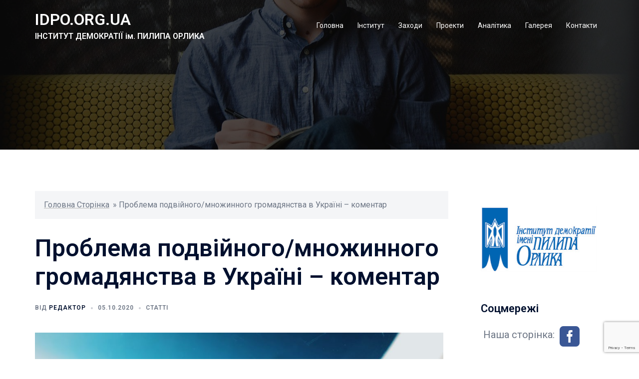

--- FILE ---
content_type: text/html; charset=UTF-8
request_url: https://idpo.org.ua/articles/3747-problema-podvijnogo-mnozhinnogo-gromadyanstva-v-ukra%D1%97ni-komentar.html
body_size: 40596
content:
<!DOCTYPE html>
<html lang="uk">
<head>
<meta charset="UTF-8">
<meta name="viewport" content="width=device-width, initial-scale=1">
<link rel="profile" href="http://gmpg.org/xfn/11">
<link rel="pingback" href="https://idpo.org.ua/xmlrpc.php">

<meta name='robots' content='index, follow, max-image-preview:large, max-snippet:-1, max-video-preview:-1' />

	<!-- This site is optimized with the Yoast SEO plugin v25.8 - https://yoast.com/wordpress/plugins/seo/ -->
	<title>Проблема подвійного/множинного громадянства в Україні - коментар - IDPO.ORG.UA</title>
	<link rel="canonical" href="https://idpo.org.ua/articles/3747-problema-podvijnogo-mnozhinnogo-gromadyanstva-v-ukraїni-komentar.html" />
	<meta name="author" content="редактор" />
	<meta name="twitter:label1" content="Написано" />
	<meta name="twitter:data1" content="редактор" />
	<script type="application/ld+json" class="yoast-schema-graph">{"@context":"https://schema.org","@graph":[{"@type":"Article","@id":"https://idpo.org.ua/articles/3747-problema-podvijnogo-mnozhinnogo-gromadyanstva-v-ukra%d1%97ni-komentar.html#article","isPartOf":{"@id":"https://idpo.org.ua/articles/3747-problema-podvijnogo-mnozhinnogo-gromadyanstva-v-ukra%d1%97ni-komentar.html"},"author":{"name":"редактор","@id":"https://idpo.org.ua/#/schema/person/32cd0a24156ba5e57138d98cf30c2bf4"},"headline":"Проблема подвійного/множинного громадянства в Україні &#8211; коментар","datePublished":"2020-10-05T08:10:21+00:00","dateModified":"2020-10-05T08:10:23+00:00","mainEntityOfPage":{"@id":"https://idpo.org.ua/articles/3747-problema-podvijnogo-mnozhinnogo-gromadyanstva-v-ukra%d1%97ni-komentar.html"},"wordCount":1667,"commentCount":0,"publisher":{"@id":"https://idpo.org.ua/#organization"},"image":{"@id":"https://idpo.org.ua/articles/3747-problema-podvijnogo-mnozhinnogo-gromadyanstva-v-ukra%d1%97ni-komentar.html#primaryimage"},"thumbnailUrl":"https://idpo.org.ua/wp-content/uploads/2020/10/passport-black.jpg","keywords":["громадянство","закон"],"articleSection":["Статті"],"inLanguage":"uk","potentialAction":[{"@type":"CommentAction","name":"Comment","target":["https://idpo.org.ua/articles/3747-problema-podvijnogo-mnozhinnogo-gromadyanstva-v-ukra%d1%97ni-komentar.html#respond"]}]},{"@type":"WebPage","@id":"https://idpo.org.ua/articles/3747-problema-podvijnogo-mnozhinnogo-gromadyanstva-v-ukra%d1%97ni-komentar.html","url":"https://idpo.org.ua/articles/3747-problema-podvijnogo-mnozhinnogo-gromadyanstva-v-ukra%d1%97ni-komentar.html","name":"Проблема подвійного/множинного громадянства в Україні - коментар - IDPO.ORG.UA","isPartOf":{"@id":"https://idpo.org.ua/#website"},"primaryImageOfPage":{"@id":"https://idpo.org.ua/articles/3747-problema-podvijnogo-mnozhinnogo-gromadyanstva-v-ukra%d1%97ni-komentar.html#primaryimage"},"image":{"@id":"https://idpo.org.ua/articles/3747-problema-podvijnogo-mnozhinnogo-gromadyanstva-v-ukra%d1%97ni-komentar.html#primaryimage"},"thumbnailUrl":"https://idpo.org.ua/wp-content/uploads/2020/10/passport-black.jpg","datePublished":"2020-10-05T08:10:21+00:00","dateModified":"2020-10-05T08:10:23+00:00","breadcrumb":{"@id":"https://idpo.org.ua/articles/3747-problema-podvijnogo-mnozhinnogo-gromadyanstva-v-ukra%d1%97ni-komentar.html#breadcrumb"},"inLanguage":"uk","potentialAction":[{"@type":"ReadAction","target":["https://idpo.org.ua/articles/3747-problema-podvijnogo-mnozhinnogo-gromadyanstva-v-ukra%d1%97ni-komentar.html"]}]},{"@type":"ImageObject","inLanguage":"uk","@id":"https://idpo.org.ua/articles/3747-problema-podvijnogo-mnozhinnogo-gromadyanstva-v-ukra%d1%97ni-komentar.html#primaryimage","url":"https://idpo.org.ua/wp-content/uploads/2020/10/passport-black.jpg","contentUrl":"https://idpo.org.ua/wp-content/uploads/2020/10/passport-black.jpg","width":1000,"height":667},{"@type":"BreadcrumbList","@id":"https://idpo.org.ua/articles/3747-problema-podvijnogo-mnozhinnogo-gromadyanstva-v-ukra%d1%97ni-komentar.html#breadcrumb","itemListElement":[{"@type":"ListItem","position":1,"name":"Головна Сторінка","item":"https://idpo.org.ua/"},{"@type":"ListItem","position":2,"name":"Проблема подвійного/множинного громадянства в Україні &#8211; коментар"}]},{"@type":"WebSite","@id":"https://idpo.org.ua/#website","url":"https://idpo.org.ua/","name":"IDPO.ORG.UA","description":"ІНСТИТУТ ДЕМОКРАТІЇ ім. ПИЛИПА ОРЛИКА","publisher":{"@id":"https://idpo.org.ua/#organization"},"potentialAction":[{"@type":"SearchAction","target":{"@type":"EntryPoint","urlTemplate":"https://idpo.org.ua/?s={search_term_string}"},"query-input":{"@type":"PropertyValueSpecification","valueRequired":true,"valueName":"search_term_string"}}],"inLanguage":"uk"},{"@type":"Organization","@id":"https://idpo.org.ua/#organization","name":"IDPO","url":"https://idpo.org.ua/","logo":{"@type":"ImageObject","inLanguage":"uk","@id":"https://idpo.org.ua/#/schema/logo/image/","url":"https://idpo.org.ua/wp-content/uploads/2015/12/PylypOrlik_web.jpg","contentUrl":"https://idpo.org.ua/wp-content/uploads/2015/12/PylypOrlik_web.jpg","width":300,"height":172,"caption":"IDPO"},"image":{"@id":"https://idpo.org.ua/#/schema/logo/image/"},"sameAs":["https://www.facebook.com/IDPO.ORG.UA"]},{"@type":"Person","@id":"https://idpo.org.ua/#/schema/person/32cd0a24156ba5e57138d98cf30c2bf4","name":"редактор","image":{"@type":"ImageObject","inLanguage":"uk","@id":"https://idpo.org.ua/#/schema/person/image/","url":"https://secure.gravatar.com/avatar/1258824d0b932068819cda23607ff0eebabfeccfdb8d352067563dfaf84ecdae?s=96&d=mm&r=g","contentUrl":"https://secure.gravatar.com/avatar/1258824d0b932068819cda23607ff0eebabfeccfdb8d352067563dfaf84ecdae?s=96&d=mm&r=g","caption":"редактор"}}]}</script>
	<!-- / Yoast SEO plugin. -->


<!-- Hubbub v.1.35.1 https://morehubbub.com/ -->
<meta property="og:locale" content="uk" />
<meta property="og:type" content="article" />
<meta property="og:title" content="Проблема подвійного/множинного громадянства в Україні  - коментар" />
<meta property="og:description" content="Лібералізація національних законодавств стосовно подвійного або множинного громадянства є сучасною світовою тенденцією, але підходи, умови та вимоги для набуття (або збереження) двох чи кількох паспортів суттєво різняться. " />
<meta property="og:url" content="https://idpo.org.ua/articles/3747-problema-podvijnogo-mnozhinnogo-gromadyanstva-v-ukra%d1%97ni-komentar.html" />
<meta property="og:site_name" content="IDPO.ORG.UA" />
<meta property="og:updated_time" content="2020-10-05T11:10:23+00:00" />
<meta property="article:published_time" content="2020-10-05T11:10:21+00:00" />
<meta property="article:modified_time" content="2020-10-05T11:10:23+00:00" />
<meta name="twitter:card" content="summary_large_image" />
<meta name="twitter:title" content="Проблема подвійного/множинного громадянства в Україні  - коментар" />
<meta name="twitter:description" content="Лібералізація національних законодавств стосовно подвійного або множинного громадянства є сучасною світовою тенденцією, але підходи, умови та вимоги для набуття (або збереження) двох чи кількох паспортів суттєво різняться. " />
<meta class="flipboard-article" content="Лібералізація національних законодавств стосовно подвійного або множинного громадянства є сучасною світовою тенденцією, але підходи, умови та вимоги для набуття (або збереження) двох чи кількох паспортів суттєво різняться. " />
<meta property="og:image" content="https://idpo.org.ua/wp-content/uploads/2020/10/passport-black.jpg" />
<meta name="twitter:image" content="https://idpo.org.ua/wp-content/uploads/2020/10/passport-black.jpg" />
<meta property="og:image:width" content="1000" />
<meta property="og:image:height" content="667" />
<!-- Hubbub v.1.35.1 https://morehubbub.com/ -->
<link rel='dns-prefetch' href='//fonts.googleapis.com' />
<link rel="alternate" type="application/rss+xml" title="IDPO.ORG.UA &raquo; стрічка" href="https://idpo.org.ua/feed" />
<link rel="alternate" type="application/rss+xml" title="IDPO.ORG.UA &raquo; Канал коментарів" href="https://idpo.org.ua/comments/feed" />
<link rel="alternate" type="application/rss+xml" title="IDPO.ORG.UA &raquo; Проблема подвійного/множинного громадянства в Україні  &#8211; коментар Канал коментарів" href="https://idpo.org.ua/articles/3747-problema-podvijnogo-mnozhinnogo-gromadyanstva-v-ukra%d1%97ni-komentar.html/feed" />
<link rel="alternate" title="oEmbed (JSON)" type="application/json+oembed" href="https://idpo.org.ua/wp-json/oembed/1.0/embed?url=https%3A%2F%2Fidpo.org.ua%2Farticles%2F3747-problema-podvijnogo-mnozhinnogo-gromadyanstva-v-ukra%25d1%2597ni-komentar.html" />
<link rel="alternate" title="oEmbed (XML)" type="text/xml+oembed" href="https://idpo.org.ua/wp-json/oembed/1.0/embed?url=https%3A%2F%2Fidpo.org.ua%2Farticles%2F3747-problema-podvijnogo-mnozhinnogo-gromadyanstva-v-ukra%25d1%2597ni-komentar.html&#038;format=xml" />
		<!-- This site uses the Google Analytics by MonsterInsights plugin v9.11.1 - Using Analytics tracking - https://www.monsterinsights.com/ -->
							<script src="//www.googletagmanager.com/gtag/js?id=G-JXJGXD5FPQ"  data-cfasync="false" data-wpfc-render="false" type="text/javascript" async></script>
			<script data-cfasync="false" data-wpfc-render="false" type="text/javascript">
				var mi_version = '9.11.1';
				var mi_track_user = true;
				var mi_no_track_reason = '';
								var MonsterInsightsDefaultLocations = {"page_location":"https:\/\/idpo.org.ua\/articles\/3747-problema-podvijnogo-mnozhinnogo-gromadyanstva-v-ukra%D1%97ni-komentar.html\/"};
								if ( typeof MonsterInsightsPrivacyGuardFilter === 'function' ) {
					var MonsterInsightsLocations = (typeof MonsterInsightsExcludeQuery === 'object') ? MonsterInsightsPrivacyGuardFilter( MonsterInsightsExcludeQuery ) : MonsterInsightsPrivacyGuardFilter( MonsterInsightsDefaultLocations );
				} else {
					var MonsterInsightsLocations = (typeof MonsterInsightsExcludeQuery === 'object') ? MonsterInsightsExcludeQuery : MonsterInsightsDefaultLocations;
				}

								var disableStrs = [
										'ga-disable-G-JXJGXD5FPQ',
									];

				/* Function to detect opted out users */
				function __gtagTrackerIsOptedOut() {
					for (var index = 0; index < disableStrs.length; index++) {
						if (document.cookie.indexOf(disableStrs[index] + '=true') > -1) {
							return true;
						}
					}

					return false;
				}

				/* Disable tracking if the opt-out cookie exists. */
				if (__gtagTrackerIsOptedOut()) {
					for (var index = 0; index < disableStrs.length; index++) {
						window[disableStrs[index]] = true;
					}
				}

				/* Opt-out function */
				function __gtagTrackerOptout() {
					for (var index = 0; index < disableStrs.length; index++) {
						document.cookie = disableStrs[index] + '=true; expires=Thu, 31 Dec 2099 23:59:59 UTC; path=/';
						window[disableStrs[index]] = true;
					}
				}

				if ('undefined' === typeof gaOptout) {
					function gaOptout() {
						__gtagTrackerOptout();
					}
				}
								window.dataLayer = window.dataLayer || [];

				window.MonsterInsightsDualTracker = {
					helpers: {},
					trackers: {},
				};
				if (mi_track_user) {
					function __gtagDataLayer() {
						dataLayer.push(arguments);
					}

					function __gtagTracker(type, name, parameters) {
						if (!parameters) {
							parameters = {};
						}

						if (parameters.send_to) {
							__gtagDataLayer.apply(null, arguments);
							return;
						}

						if (type === 'event') {
														parameters.send_to = monsterinsights_frontend.v4_id;
							var hookName = name;
							if (typeof parameters['event_category'] !== 'undefined') {
								hookName = parameters['event_category'] + ':' + name;
							}

							if (typeof MonsterInsightsDualTracker.trackers[hookName] !== 'undefined') {
								MonsterInsightsDualTracker.trackers[hookName](parameters);
							} else {
								__gtagDataLayer('event', name, parameters);
							}
							
						} else {
							__gtagDataLayer.apply(null, arguments);
						}
					}

					__gtagTracker('js', new Date());
					__gtagTracker('set', {
						'developer_id.dZGIzZG': true,
											});
					if ( MonsterInsightsLocations.page_location ) {
						__gtagTracker('set', MonsterInsightsLocations);
					}
										__gtagTracker('config', 'G-JXJGXD5FPQ', {"forceSSL":"true","link_attribution":"true"} );
										window.gtag = __gtagTracker;										(function () {
						/* https://developers.google.com/analytics/devguides/collection/analyticsjs/ */
						/* ga and __gaTracker compatibility shim. */
						var noopfn = function () {
							return null;
						};
						var newtracker = function () {
							return new Tracker();
						};
						var Tracker = function () {
							return null;
						};
						var p = Tracker.prototype;
						p.get = noopfn;
						p.set = noopfn;
						p.send = function () {
							var args = Array.prototype.slice.call(arguments);
							args.unshift('send');
							__gaTracker.apply(null, args);
						};
						var __gaTracker = function () {
							var len = arguments.length;
							if (len === 0) {
								return;
							}
							var f = arguments[len - 1];
							if (typeof f !== 'object' || f === null || typeof f.hitCallback !== 'function') {
								if ('send' === arguments[0]) {
									var hitConverted, hitObject = false, action;
									if ('event' === arguments[1]) {
										if ('undefined' !== typeof arguments[3]) {
											hitObject = {
												'eventAction': arguments[3],
												'eventCategory': arguments[2],
												'eventLabel': arguments[4],
												'value': arguments[5] ? arguments[5] : 1,
											}
										}
									}
									if ('pageview' === arguments[1]) {
										if ('undefined' !== typeof arguments[2]) {
											hitObject = {
												'eventAction': 'page_view',
												'page_path': arguments[2],
											}
										}
									}
									if (typeof arguments[2] === 'object') {
										hitObject = arguments[2];
									}
									if (typeof arguments[5] === 'object') {
										Object.assign(hitObject, arguments[5]);
									}
									if ('undefined' !== typeof arguments[1].hitType) {
										hitObject = arguments[1];
										if ('pageview' === hitObject.hitType) {
											hitObject.eventAction = 'page_view';
										}
									}
									if (hitObject) {
										action = 'timing' === arguments[1].hitType ? 'timing_complete' : hitObject.eventAction;
										hitConverted = mapArgs(hitObject);
										__gtagTracker('event', action, hitConverted);
									}
								}
								return;
							}

							function mapArgs(args) {
								var arg, hit = {};
								var gaMap = {
									'eventCategory': 'event_category',
									'eventAction': 'event_action',
									'eventLabel': 'event_label',
									'eventValue': 'event_value',
									'nonInteraction': 'non_interaction',
									'timingCategory': 'event_category',
									'timingVar': 'name',
									'timingValue': 'value',
									'timingLabel': 'event_label',
									'page': 'page_path',
									'location': 'page_location',
									'title': 'page_title',
									'referrer' : 'page_referrer',
								};
								for (arg in args) {
																		if (!(!args.hasOwnProperty(arg) || !gaMap.hasOwnProperty(arg))) {
										hit[gaMap[arg]] = args[arg];
									} else {
										hit[arg] = args[arg];
									}
								}
								return hit;
							}

							try {
								f.hitCallback();
							} catch (ex) {
							}
						};
						__gaTracker.create = newtracker;
						__gaTracker.getByName = newtracker;
						__gaTracker.getAll = function () {
							return [];
						};
						__gaTracker.remove = noopfn;
						__gaTracker.loaded = true;
						window['__gaTracker'] = __gaTracker;
					})();
									} else {
										console.log("");
					(function () {
						function __gtagTracker() {
							return null;
						}

						window['__gtagTracker'] = __gtagTracker;
						window['gtag'] = __gtagTracker;
					})();
									}
			</script>
							<!-- / Google Analytics by MonsterInsights -->
		<style id='wp-img-auto-sizes-contain-inline-css' type='text/css'>
img:is([sizes=auto i],[sizes^="auto," i]){contain-intrinsic-size:3000px 1500px}
/*# sourceURL=wp-img-auto-sizes-contain-inline-css */
</style>
<link rel='stylesheet' id='sydney-bootstrap-css' href='https://idpo.org.ua/wp-content/themes/sydney/css/bootstrap/bootstrap.min.css?ver=1' type='text/css' media='all' />
<style id='wp-block-library-inline-css' type='text/css'>
:root{--wp-block-synced-color:#7a00df;--wp-block-synced-color--rgb:122,0,223;--wp-bound-block-color:var(--wp-block-synced-color);--wp-editor-canvas-background:#ddd;--wp-admin-theme-color:#007cba;--wp-admin-theme-color--rgb:0,124,186;--wp-admin-theme-color-darker-10:#006ba1;--wp-admin-theme-color-darker-10--rgb:0,107,160.5;--wp-admin-theme-color-darker-20:#005a87;--wp-admin-theme-color-darker-20--rgb:0,90,135;--wp-admin-border-width-focus:2px}@media (min-resolution:192dpi){:root{--wp-admin-border-width-focus:1.5px}}.wp-element-button{cursor:pointer}:root .has-very-light-gray-background-color{background-color:#eee}:root .has-very-dark-gray-background-color{background-color:#313131}:root .has-very-light-gray-color{color:#eee}:root .has-very-dark-gray-color{color:#313131}:root .has-vivid-green-cyan-to-vivid-cyan-blue-gradient-background{background:linear-gradient(135deg,#00d084,#0693e3)}:root .has-purple-crush-gradient-background{background:linear-gradient(135deg,#34e2e4,#4721fb 50%,#ab1dfe)}:root .has-hazy-dawn-gradient-background{background:linear-gradient(135deg,#faaca8,#dad0ec)}:root .has-subdued-olive-gradient-background{background:linear-gradient(135deg,#fafae1,#67a671)}:root .has-atomic-cream-gradient-background{background:linear-gradient(135deg,#fdd79a,#004a59)}:root .has-nightshade-gradient-background{background:linear-gradient(135deg,#330968,#31cdcf)}:root .has-midnight-gradient-background{background:linear-gradient(135deg,#020381,#2874fc)}:root{--wp--preset--font-size--normal:16px;--wp--preset--font-size--huge:42px}.has-regular-font-size{font-size:1em}.has-larger-font-size{font-size:2.625em}.has-normal-font-size{font-size:var(--wp--preset--font-size--normal)}.has-huge-font-size{font-size:var(--wp--preset--font-size--huge)}.has-text-align-center{text-align:center}.has-text-align-left{text-align:left}.has-text-align-right{text-align:right}.has-fit-text{white-space:nowrap!important}#end-resizable-editor-section{display:none}.aligncenter{clear:both}.items-justified-left{justify-content:flex-start}.items-justified-center{justify-content:center}.items-justified-right{justify-content:flex-end}.items-justified-space-between{justify-content:space-between}.screen-reader-text{border:0;clip-path:inset(50%);height:1px;margin:-1px;overflow:hidden;padding:0;position:absolute;width:1px;word-wrap:normal!important}.screen-reader-text:focus{background-color:#ddd;clip-path:none;color:#444;display:block;font-size:1em;height:auto;left:5px;line-height:normal;padding:15px 23px 14px;text-decoration:none;top:5px;width:auto;z-index:100000}html :where(.has-border-color){border-style:solid}html :where([style*=border-top-color]){border-top-style:solid}html :where([style*=border-right-color]){border-right-style:solid}html :where([style*=border-bottom-color]){border-bottom-style:solid}html :where([style*=border-left-color]){border-left-style:solid}html :where([style*=border-width]){border-style:solid}html :where([style*=border-top-width]){border-top-style:solid}html :where([style*=border-right-width]){border-right-style:solid}html :where([style*=border-bottom-width]){border-bottom-style:solid}html :where([style*=border-left-width]){border-left-style:solid}html :where(img[class*=wp-image-]){height:auto;max-width:100%}:where(figure){margin:0 0 1em}html :where(.is-position-sticky){--wp-admin--admin-bar--position-offset:var(--wp-admin--admin-bar--height,0px)}@media screen and (max-width:600px){html :where(.is-position-sticky){--wp-admin--admin-bar--position-offset:0px}}

/*# sourceURL=wp-block-library-inline-css */
</style><style id='wp-block-paragraph-inline-css' type='text/css'>
.is-small-text{font-size:.875em}.is-regular-text{font-size:1em}.is-large-text{font-size:2.25em}.is-larger-text{font-size:3em}.has-drop-cap:not(:focus):first-letter{float:left;font-size:8.4em;font-style:normal;font-weight:100;line-height:.68;margin:.05em .1em 0 0;text-transform:uppercase}body.rtl .has-drop-cap:not(:focus):first-letter{float:none;margin-left:.1em}p.has-drop-cap.has-background{overflow:hidden}:root :where(p.has-background){padding:1.25em 2.375em}:where(p.has-text-color:not(.has-link-color)) a{color:inherit}p.has-text-align-left[style*="writing-mode:vertical-lr"],p.has-text-align-right[style*="writing-mode:vertical-rl"]{rotate:180deg}
/*# sourceURL=https://idpo.org.ua/wp-includes/blocks/paragraph/style.min.css */
</style>
<style id='global-styles-inline-css' type='text/css'>
:root{--wp--preset--aspect-ratio--square: 1;--wp--preset--aspect-ratio--4-3: 4/3;--wp--preset--aspect-ratio--3-4: 3/4;--wp--preset--aspect-ratio--3-2: 3/2;--wp--preset--aspect-ratio--2-3: 2/3;--wp--preset--aspect-ratio--16-9: 16/9;--wp--preset--aspect-ratio--9-16: 9/16;--wp--preset--color--black: #000000;--wp--preset--color--cyan-bluish-gray: #abb8c3;--wp--preset--color--white: #ffffff;--wp--preset--color--pale-pink: #f78da7;--wp--preset--color--vivid-red: #cf2e2e;--wp--preset--color--luminous-vivid-orange: #ff6900;--wp--preset--color--luminous-vivid-amber: #fcb900;--wp--preset--color--light-green-cyan: #7bdcb5;--wp--preset--color--vivid-green-cyan: #00d084;--wp--preset--color--pale-cyan-blue: #8ed1fc;--wp--preset--color--vivid-cyan-blue: #0693e3;--wp--preset--color--vivid-purple: #9b51e0;--wp--preset--color--global-color-1: var(--sydney-global-color-1);--wp--preset--color--global-color-2: var(--sydney-global-color-2);--wp--preset--color--global-color-3: var(--sydney-global-color-3);--wp--preset--color--global-color-4: var(--sydney-global-color-4);--wp--preset--color--global-color-5: var(--sydney-global-color-5);--wp--preset--color--global-color-6: var(--sydney-global-color-6);--wp--preset--color--global-color-7: var(--sydney-global-color-7);--wp--preset--color--global-color-8: var(--sydney-global-color-8);--wp--preset--color--global-color-9: var(--sydney-global-color-9);--wp--preset--gradient--vivid-cyan-blue-to-vivid-purple: linear-gradient(135deg,rgb(6,147,227) 0%,rgb(155,81,224) 100%);--wp--preset--gradient--light-green-cyan-to-vivid-green-cyan: linear-gradient(135deg,rgb(122,220,180) 0%,rgb(0,208,130) 100%);--wp--preset--gradient--luminous-vivid-amber-to-luminous-vivid-orange: linear-gradient(135deg,rgb(252,185,0) 0%,rgb(255,105,0) 100%);--wp--preset--gradient--luminous-vivid-orange-to-vivid-red: linear-gradient(135deg,rgb(255,105,0) 0%,rgb(207,46,46) 100%);--wp--preset--gradient--very-light-gray-to-cyan-bluish-gray: linear-gradient(135deg,rgb(238,238,238) 0%,rgb(169,184,195) 100%);--wp--preset--gradient--cool-to-warm-spectrum: linear-gradient(135deg,rgb(74,234,220) 0%,rgb(151,120,209) 20%,rgb(207,42,186) 40%,rgb(238,44,130) 60%,rgb(251,105,98) 80%,rgb(254,248,76) 100%);--wp--preset--gradient--blush-light-purple: linear-gradient(135deg,rgb(255,206,236) 0%,rgb(152,150,240) 100%);--wp--preset--gradient--blush-bordeaux: linear-gradient(135deg,rgb(254,205,165) 0%,rgb(254,45,45) 50%,rgb(107,0,62) 100%);--wp--preset--gradient--luminous-dusk: linear-gradient(135deg,rgb(255,203,112) 0%,rgb(199,81,192) 50%,rgb(65,88,208) 100%);--wp--preset--gradient--pale-ocean: linear-gradient(135deg,rgb(255,245,203) 0%,rgb(182,227,212) 50%,rgb(51,167,181) 100%);--wp--preset--gradient--electric-grass: linear-gradient(135deg,rgb(202,248,128) 0%,rgb(113,206,126) 100%);--wp--preset--gradient--midnight: linear-gradient(135deg,rgb(2,3,129) 0%,rgb(40,116,252) 100%);--wp--preset--font-size--small: 13px;--wp--preset--font-size--medium: 20px;--wp--preset--font-size--large: 36px;--wp--preset--font-size--x-large: 42px;--wp--preset--spacing--20: 10px;--wp--preset--spacing--30: 20px;--wp--preset--spacing--40: 30px;--wp--preset--spacing--50: clamp(30px, 5vw, 60px);--wp--preset--spacing--60: clamp(30px, 7vw, 80px);--wp--preset--spacing--70: clamp(50px, 7vw, 100px);--wp--preset--spacing--80: clamp(50px, 10vw, 120px);--wp--preset--shadow--natural: 6px 6px 9px rgba(0, 0, 0, 0.2);--wp--preset--shadow--deep: 12px 12px 50px rgba(0, 0, 0, 0.4);--wp--preset--shadow--sharp: 6px 6px 0px rgba(0, 0, 0, 0.2);--wp--preset--shadow--outlined: 6px 6px 0px -3px rgb(255, 255, 255), 6px 6px rgb(0, 0, 0);--wp--preset--shadow--crisp: 6px 6px 0px rgb(0, 0, 0);}:root { --wp--style--global--content-size: 740px;--wp--style--global--wide-size: 1140px; }:where(body) { margin: 0; }.wp-site-blocks { padding-top: var(--wp--style--root--padding-top); padding-bottom: var(--wp--style--root--padding-bottom); }.has-global-padding { padding-right: var(--wp--style--root--padding-right); padding-left: var(--wp--style--root--padding-left); }.has-global-padding > .alignfull { margin-right: calc(var(--wp--style--root--padding-right) * -1); margin-left: calc(var(--wp--style--root--padding-left) * -1); }.has-global-padding :where(:not(.alignfull.is-layout-flow) > .has-global-padding:not(.wp-block-block, .alignfull)) { padding-right: 0; padding-left: 0; }.has-global-padding :where(:not(.alignfull.is-layout-flow) > .has-global-padding:not(.wp-block-block, .alignfull)) > .alignfull { margin-left: 0; margin-right: 0; }.wp-site-blocks > .alignleft { float: left; margin-right: 2em; }.wp-site-blocks > .alignright { float: right; margin-left: 2em; }.wp-site-blocks > .aligncenter { justify-content: center; margin-left: auto; margin-right: auto; }:where(.wp-site-blocks) > * { margin-block-start: 24px; margin-block-end: 0; }:where(.wp-site-blocks) > :first-child { margin-block-start: 0; }:where(.wp-site-blocks) > :last-child { margin-block-end: 0; }:root { --wp--style--block-gap: 24px; }:root :where(.is-layout-flow) > :first-child{margin-block-start: 0;}:root :where(.is-layout-flow) > :last-child{margin-block-end: 0;}:root :where(.is-layout-flow) > *{margin-block-start: 24px;margin-block-end: 0;}:root :where(.is-layout-constrained) > :first-child{margin-block-start: 0;}:root :where(.is-layout-constrained) > :last-child{margin-block-end: 0;}:root :where(.is-layout-constrained) > *{margin-block-start: 24px;margin-block-end: 0;}:root :where(.is-layout-flex){gap: 24px;}:root :where(.is-layout-grid){gap: 24px;}.is-layout-flow > .alignleft{float: left;margin-inline-start: 0;margin-inline-end: 2em;}.is-layout-flow > .alignright{float: right;margin-inline-start: 2em;margin-inline-end: 0;}.is-layout-flow > .aligncenter{margin-left: auto !important;margin-right: auto !important;}.is-layout-constrained > .alignleft{float: left;margin-inline-start: 0;margin-inline-end: 2em;}.is-layout-constrained > .alignright{float: right;margin-inline-start: 2em;margin-inline-end: 0;}.is-layout-constrained > .aligncenter{margin-left: auto !important;margin-right: auto !important;}.is-layout-constrained > :where(:not(.alignleft):not(.alignright):not(.alignfull)){max-width: var(--wp--style--global--content-size);margin-left: auto !important;margin-right: auto !important;}.is-layout-constrained > .alignwide{max-width: var(--wp--style--global--wide-size);}body .is-layout-flex{display: flex;}.is-layout-flex{flex-wrap: wrap;align-items: center;}.is-layout-flex > :is(*, div){margin: 0;}body .is-layout-grid{display: grid;}.is-layout-grid > :is(*, div){margin: 0;}body{--wp--style--root--padding-top: 0px;--wp--style--root--padding-right: 0px;--wp--style--root--padding-bottom: 0px;--wp--style--root--padding-left: 0px;}a:where(:not(.wp-element-button)){text-decoration: underline;}:root :where(.wp-element-button, .wp-block-button__link){background-color: #32373c;border-width: 0;color: #fff;font-family: inherit;font-size: inherit;font-style: inherit;font-weight: inherit;letter-spacing: inherit;line-height: inherit;padding-top: calc(0.667em + 2px);padding-right: calc(1.333em + 2px);padding-bottom: calc(0.667em + 2px);padding-left: calc(1.333em + 2px);text-decoration: none;text-transform: inherit;}.has-black-color{color: var(--wp--preset--color--black) !important;}.has-cyan-bluish-gray-color{color: var(--wp--preset--color--cyan-bluish-gray) !important;}.has-white-color{color: var(--wp--preset--color--white) !important;}.has-pale-pink-color{color: var(--wp--preset--color--pale-pink) !important;}.has-vivid-red-color{color: var(--wp--preset--color--vivid-red) !important;}.has-luminous-vivid-orange-color{color: var(--wp--preset--color--luminous-vivid-orange) !important;}.has-luminous-vivid-amber-color{color: var(--wp--preset--color--luminous-vivid-amber) !important;}.has-light-green-cyan-color{color: var(--wp--preset--color--light-green-cyan) !important;}.has-vivid-green-cyan-color{color: var(--wp--preset--color--vivid-green-cyan) !important;}.has-pale-cyan-blue-color{color: var(--wp--preset--color--pale-cyan-blue) !important;}.has-vivid-cyan-blue-color{color: var(--wp--preset--color--vivid-cyan-blue) !important;}.has-vivid-purple-color{color: var(--wp--preset--color--vivid-purple) !important;}.has-global-color-1-color{color: var(--wp--preset--color--global-color-1) !important;}.has-global-color-2-color{color: var(--wp--preset--color--global-color-2) !important;}.has-global-color-3-color{color: var(--wp--preset--color--global-color-3) !important;}.has-global-color-4-color{color: var(--wp--preset--color--global-color-4) !important;}.has-global-color-5-color{color: var(--wp--preset--color--global-color-5) !important;}.has-global-color-6-color{color: var(--wp--preset--color--global-color-6) !important;}.has-global-color-7-color{color: var(--wp--preset--color--global-color-7) !important;}.has-global-color-8-color{color: var(--wp--preset--color--global-color-8) !important;}.has-global-color-9-color{color: var(--wp--preset--color--global-color-9) !important;}.has-black-background-color{background-color: var(--wp--preset--color--black) !important;}.has-cyan-bluish-gray-background-color{background-color: var(--wp--preset--color--cyan-bluish-gray) !important;}.has-white-background-color{background-color: var(--wp--preset--color--white) !important;}.has-pale-pink-background-color{background-color: var(--wp--preset--color--pale-pink) !important;}.has-vivid-red-background-color{background-color: var(--wp--preset--color--vivid-red) !important;}.has-luminous-vivid-orange-background-color{background-color: var(--wp--preset--color--luminous-vivid-orange) !important;}.has-luminous-vivid-amber-background-color{background-color: var(--wp--preset--color--luminous-vivid-amber) !important;}.has-light-green-cyan-background-color{background-color: var(--wp--preset--color--light-green-cyan) !important;}.has-vivid-green-cyan-background-color{background-color: var(--wp--preset--color--vivid-green-cyan) !important;}.has-pale-cyan-blue-background-color{background-color: var(--wp--preset--color--pale-cyan-blue) !important;}.has-vivid-cyan-blue-background-color{background-color: var(--wp--preset--color--vivid-cyan-blue) !important;}.has-vivid-purple-background-color{background-color: var(--wp--preset--color--vivid-purple) !important;}.has-global-color-1-background-color{background-color: var(--wp--preset--color--global-color-1) !important;}.has-global-color-2-background-color{background-color: var(--wp--preset--color--global-color-2) !important;}.has-global-color-3-background-color{background-color: var(--wp--preset--color--global-color-3) !important;}.has-global-color-4-background-color{background-color: var(--wp--preset--color--global-color-4) !important;}.has-global-color-5-background-color{background-color: var(--wp--preset--color--global-color-5) !important;}.has-global-color-6-background-color{background-color: var(--wp--preset--color--global-color-6) !important;}.has-global-color-7-background-color{background-color: var(--wp--preset--color--global-color-7) !important;}.has-global-color-8-background-color{background-color: var(--wp--preset--color--global-color-8) !important;}.has-global-color-9-background-color{background-color: var(--wp--preset--color--global-color-9) !important;}.has-black-border-color{border-color: var(--wp--preset--color--black) !important;}.has-cyan-bluish-gray-border-color{border-color: var(--wp--preset--color--cyan-bluish-gray) !important;}.has-white-border-color{border-color: var(--wp--preset--color--white) !important;}.has-pale-pink-border-color{border-color: var(--wp--preset--color--pale-pink) !important;}.has-vivid-red-border-color{border-color: var(--wp--preset--color--vivid-red) !important;}.has-luminous-vivid-orange-border-color{border-color: var(--wp--preset--color--luminous-vivid-orange) !important;}.has-luminous-vivid-amber-border-color{border-color: var(--wp--preset--color--luminous-vivid-amber) !important;}.has-light-green-cyan-border-color{border-color: var(--wp--preset--color--light-green-cyan) !important;}.has-vivid-green-cyan-border-color{border-color: var(--wp--preset--color--vivid-green-cyan) !important;}.has-pale-cyan-blue-border-color{border-color: var(--wp--preset--color--pale-cyan-blue) !important;}.has-vivid-cyan-blue-border-color{border-color: var(--wp--preset--color--vivid-cyan-blue) !important;}.has-vivid-purple-border-color{border-color: var(--wp--preset--color--vivid-purple) !important;}.has-global-color-1-border-color{border-color: var(--wp--preset--color--global-color-1) !important;}.has-global-color-2-border-color{border-color: var(--wp--preset--color--global-color-2) !important;}.has-global-color-3-border-color{border-color: var(--wp--preset--color--global-color-3) !important;}.has-global-color-4-border-color{border-color: var(--wp--preset--color--global-color-4) !important;}.has-global-color-5-border-color{border-color: var(--wp--preset--color--global-color-5) !important;}.has-global-color-6-border-color{border-color: var(--wp--preset--color--global-color-6) !important;}.has-global-color-7-border-color{border-color: var(--wp--preset--color--global-color-7) !important;}.has-global-color-8-border-color{border-color: var(--wp--preset--color--global-color-8) !important;}.has-global-color-9-border-color{border-color: var(--wp--preset--color--global-color-9) !important;}.has-vivid-cyan-blue-to-vivid-purple-gradient-background{background: var(--wp--preset--gradient--vivid-cyan-blue-to-vivid-purple) !important;}.has-light-green-cyan-to-vivid-green-cyan-gradient-background{background: var(--wp--preset--gradient--light-green-cyan-to-vivid-green-cyan) !important;}.has-luminous-vivid-amber-to-luminous-vivid-orange-gradient-background{background: var(--wp--preset--gradient--luminous-vivid-amber-to-luminous-vivid-orange) !important;}.has-luminous-vivid-orange-to-vivid-red-gradient-background{background: var(--wp--preset--gradient--luminous-vivid-orange-to-vivid-red) !important;}.has-very-light-gray-to-cyan-bluish-gray-gradient-background{background: var(--wp--preset--gradient--very-light-gray-to-cyan-bluish-gray) !important;}.has-cool-to-warm-spectrum-gradient-background{background: var(--wp--preset--gradient--cool-to-warm-spectrum) !important;}.has-blush-light-purple-gradient-background{background: var(--wp--preset--gradient--blush-light-purple) !important;}.has-blush-bordeaux-gradient-background{background: var(--wp--preset--gradient--blush-bordeaux) !important;}.has-luminous-dusk-gradient-background{background: var(--wp--preset--gradient--luminous-dusk) !important;}.has-pale-ocean-gradient-background{background: var(--wp--preset--gradient--pale-ocean) !important;}.has-electric-grass-gradient-background{background: var(--wp--preset--gradient--electric-grass) !important;}.has-midnight-gradient-background{background: var(--wp--preset--gradient--midnight) !important;}.has-small-font-size{font-size: var(--wp--preset--font-size--small) !important;}.has-medium-font-size{font-size: var(--wp--preset--font-size--medium) !important;}.has-large-font-size{font-size: var(--wp--preset--font-size--large) !important;}.has-x-large-font-size{font-size: var(--wp--preset--font-size--x-large) !important;}
/*# sourceURL=global-styles-inline-css */
</style>

<link rel='stylesheet' id='contact-form-7-css' href='https://idpo.org.ua/wp-content/plugins/contact-form-7/includes/css/styles.css?ver=6.1.1' type='text/css' media='all' />
<link rel='stylesheet' id='sfmsb-style-css' href='https://idpo.org.ua/wp-content/plugins/simple-follow-me-social-buttons-widget/assets/css/style.css?ver=3.3.3' type='text/css' media='all' />
<link rel='stylesheet' id='sfmsb-icons-css' href='https://idpo.org.ua/wp-content/plugins/simple-follow-me-social-buttons-widget/assets/css/icons.css?ver=3.3.3' type='text/css' media='all' />
<link rel='stylesheet' id='wp-polls-css' href='https://idpo.org.ua/wp-content/plugins/wp-polls/polls-css.css?ver=2.77.3' type='text/css' media='all' />
<style id='wp-polls-inline-css' type='text/css'>
.wp-polls .pollbar {
	margin: 1px;
	font-size: 6px;
	line-height: 8px;
	height: 8px;
	background-image: url('https://idpo.org.ua/wp-content/plugins/wp-polls/images/default/pollbg.gif');
	border: 1px solid #c8c8c8;
}

/*# sourceURL=wp-polls-inline-css */
</style>
<link rel='stylesheet' id='sydney-google-fonts-css' href='https://fonts.googleapis.com/css2?family=Roboto:wght@400&#038;family=Roboto:wght@600&#038;display=swap' type='text/css' media='all' />
<link rel='stylesheet' id='sydney-comments-css' href='https://idpo.org.ua/wp-content/themes/sydney/css/components/comments.min.css?ver=20220824' type='text/css' media='all' />
<link rel='stylesheet' id='sydney-style-min-css' href='https://idpo.org.ua/wp-content/themes/sydney/css/styles.min.css?ver=20250404' type='text/css' media='all' />
<style id='sydney-style-min-inline-css' type='text/css'>
.woocommerce ul.products li.product{text-align:center;}html{scroll-behavior:smooth;}.header-image{background-size:cover;}.header-image{height:300px;}:root{--sydney-global-color-1:#1e73be;--sydney-global-color-2:#b73d3d;--sydney-global-color-3:#233452;--sydney-global-color-4:#00102E;--sydney-global-color-5:#6d7685;--sydney-global-color-6:#00102E;--sydney-global-color-7:#F4F5F7;--sydney-global-color-8:#dbdbdb;--sydney-global-color-9:#ffffff;}.llms-student-dashboard .llms-button-secondary:hover,.llms-button-action:hover,.read-more-gt,.widget-area .widget_fp_social a,#mainnav ul li a:hover,.sydney_contact_info_widget span,.roll-team .team-content .name,.roll-team .team-item .team-pop .team-social li:hover a,.roll-infomation li.address:before,.roll-infomation li.phone:before,.roll-infomation li.email:before,.roll-testimonials .name,.roll-button.border,.roll-button:hover,.roll-icon-list .icon i,.roll-icon-list .content h3 a:hover,.roll-icon-box.white .content h3 a,.roll-icon-box .icon i,.roll-icon-box .content h3 a:hover,.switcher-container .switcher-icon a:focus,.go-top:hover,.hentry .meta-post a:hover,#mainnav > ul > li > a.active,#mainnav > ul > li > a:hover,button:hover,input[type="button"]:hover,input[type="reset"]:hover,input[type="submit"]:hover,.text-color,.social-menu-widget a,.social-menu-widget a:hover,.archive .team-social li a,a,h1 a,h2 a,h3 a,h4 a,h5 a,h6 a,.classic-alt .meta-post a,.single .hentry .meta-post a,.content-area.modern .hentry .meta-post span:before,.content-area.modern .post-cat{color:var(--sydney-global-color-1)}.llms-student-dashboard .llms-button-secondary,.llms-button-action,.woocommerce #respond input#submit,.woocommerce a.button,.woocommerce button.button,.woocommerce input.button,.project-filter li a.active,.project-filter li a:hover,.preloader .pre-bounce1,.preloader .pre-bounce2,.roll-team .team-item .team-pop,.roll-progress .progress-animate,.roll-socials li a:hover,.roll-project .project-item .project-pop,.roll-project .project-filter li.active,.roll-project .project-filter li:hover,.roll-button.light:hover,.roll-button.border:hover,.roll-button,.roll-icon-box.white .icon,.owl-theme .owl-controls .owl-page.active span,.owl-theme .owl-controls.clickable .owl-page:hover span,.go-top,.bottom .socials li:hover a,.sidebar .widget:before,.blog-pagination ul li.active,.blog-pagination ul li:hover a,.content-area .hentry:after,.text-slider .maintitle:after,.error-wrap #search-submit:hover,#mainnav .sub-menu li:hover > a,#mainnav ul li ul:after,button,input[type="button"],input[type="reset"],input[type="submit"],.panel-grid-cell .widget-title:after,.cart-amount{background-color:var(--sydney-global-color-1)}.llms-student-dashboard .llms-button-secondary,.llms-student-dashboard .llms-button-secondary:hover,.llms-button-action,.llms-button-action:hover,.roll-socials li a:hover,.roll-socials li a,.roll-button.light:hover,.roll-button.border,.roll-button,.roll-icon-list .icon,.roll-icon-box .icon,.owl-theme .owl-controls .owl-page span,.comment .comment-detail,.widget-tags .tag-list a:hover,.blog-pagination ul li,.error-wrap #search-submit:hover,textarea:focus,input[type="text"]:focus,input[type="password"]:focus,input[type="datetime"]:focus,input[type="datetime-local"]:focus,input[type="date"]:focus,input[type="month"]:focus,input[type="time"]:focus,input[type="week"]:focus,input[type="number"]:focus,input[type="email"]:focus,input[type="url"]:focus,input[type="search"]:focus,input[type="tel"]:focus,input[type="color"]:focus,button,input[type="button"],input[type="reset"],input[type="submit"],.archive .team-social li a{border-color:var(--sydney-global-color-1)}.sydney_contact_info_widget span{fill:var(--sydney-global-color-1);}.go-top:hover svg{stroke:var(--sydney-global-color-1);}.site-header.float-header{background-color:rgba(0,0,0,0.9);}@media only screen and (max-width:1024px){.site-header{background-color:#000000;}}#mainnav ul li a,#mainnav ul li::before{color:#ffffff}#mainnav .sub-menu li a{color:#ffffff}#mainnav .sub-menu li a{background:#1c1c1c}.text-slider .maintitle,.text-slider .subtitle{color:#ffffff}body{color:}#secondary{background-color:#ffffff}#secondary,#secondary a:not(.wp-block-button__link){color:#6d7685}.btn-menu .sydney-svg-icon{fill:#ffffff}#mainnav ul li a:hover,.main-header #mainnav .menu > li > a:hover{color:#0276ea}.overlay{background-color:#000000}.page-wrap{padding-top:83px;}.page-wrap{padding-bottom:100px;}@media only screen and (max-width:1025px){.mobile-slide{display:block;}.slide-item{background-image:none !important;}.header-slider{}.slide-item{height:auto !important;}.slide-inner{min-height:initial;}}.go-top.show{border-radius:2px;bottom:10px;}.go-top.position-right{right:20px;}.go-top.position-left{left:20px;}.go-top{background-color:;}.go-top:hover{background-color:;}.go-top{color:;}.go-top svg{stroke:;}.go-top:hover{color:;}.go-top:hover svg{stroke:;}.go-top .sydney-svg-icon,.go-top .sydney-svg-icon svg{width:16px;height:16px;}.go-top{padding:15px;}@media (min-width:992px){.site-info{font-size:16px;}}@media (min-width:576px) and (max-width:991px){.site-info{font-size:16px;}}@media (max-width:575px){.site-info{font-size:16px;}}.site-info{border-top:0;}.footer-widgets-grid{gap:30px;}@media (min-width:992px){.footer-widgets-grid{padding-top:95px;padding-bottom:95px;}}@media (min-width:576px) and (max-width:991px){.footer-widgets-grid{padding-top:60px;padding-bottom:60px;}}@media (max-width:575px){.footer-widgets-grid{padding-top:60px;padding-bottom:60px;}}@media (min-width:992px){.sidebar-column .widget .widget-title{font-size:22px;}}@media (min-width:576px) and (max-width:991px){.sidebar-column .widget .widget-title{font-size:22px;}}@media (max-width:575px){.sidebar-column .widget .widget-title{font-size:22px;}}@media (min-width:992px){.footer-widgets{font-size:16px;}}@media (min-width:576px) and (max-width:991px){.footer-widgets{font-size:16px;}}@media (max-width:575px){.footer-widgets{font-size:16px;}}.footer-widgets{background-color:#3d3d3d;}.sidebar-column .widget .widget-title{color:;}.sidebar-column .widget h1,.sidebar-column .widget h2,.sidebar-column .widget h3,.sidebar-column .widget h4,.sidebar-column .widget h5,.sidebar-column .widget h6{color:;}.sidebar-column .widget{color:#cecece;}#sidebar-footer .widget a{color:;}#sidebar-footer .widget a:hover{color:;}.site-footer{background-color:;}.site-info,.site-info a{color:;}.site-info .sydney-svg-icon svg{fill:;}.site-info{padding-top:20px;padding-bottom:20px;}@media (min-width:992px){button,.roll-button,a.button,.wp-block-button__link,.wp-block-button.is-style-outline a,input[type="button"],input[type="reset"],input[type="submit"]{padding-top:12px;padding-bottom:12px;}}@media (min-width:576px) and (max-width:991px){button,.roll-button,a.button,.wp-block-button__link,.wp-block-button.is-style-outline a,input[type="button"],input[type="reset"],input[type="submit"]{padding-top:12px;padding-bottom:12px;}}@media (max-width:575px){button,.roll-button,a.button,.wp-block-button__link,.wp-block-button.is-style-outline a,input[type="button"],input[type="reset"],input[type="submit"]{padding-top:12px;padding-bottom:12px;}}@media (min-width:992px){button,.roll-button,a.button,.wp-block-button__link,.wp-block-button.is-style-outline a,input[type="button"],input[type="reset"],input[type="submit"]{padding-left:35px;padding-right:35px;}}@media (min-width:576px) and (max-width:991px){button,.roll-button,a.button,.wp-block-button__link,.wp-block-button.is-style-outline a,input[type="button"],input[type="reset"],input[type="submit"]{padding-left:35px;padding-right:35px;}}@media (max-width:575px){button,.roll-button,a.button,.wp-block-button__link,.wp-block-button.is-style-outline a,input[type="button"],input[type="reset"],input[type="submit"]{padding-left:35px;padding-right:35px;}}button,.roll-button,a.button,.wp-block-button__link,input[type="button"],input[type="reset"],input[type="submit"]{border-radius:0;}@media (min-width:992px){button,.roll-button,a.button,.wp-block-button__link,input[type="button"],input[type="reset"],input[type="submit"]{font-size:14px;}}@media (min-width:576px) and (max-width:991px){button,.roll-button,a.button,.wp-block-button__link,input[type="button"],input[type="reset"],input[type="submit"]{font-size:14px;}}@media (max-width:575px){button,.roll-button,a.button,.wp-block-button__link,input[type="button"],input[type="reset"],input[type="submit"]{font-size:14px;}}button,.roll-button,a.button,.wp-block-button__link,input[type="button"],input[type="reset"],input[type="submit"]{text-transform:uppercase;}button,.wp-element-button,div.wpforms-container-full .wpforms-form input[type=submit],div.wpforms-container-full .wpforms-form button[type=submit],div.wpforms-container-full .wpforms-form .wpforms-page-button,.roll-button,a.button,.wp-block-button__link,input[type="button"],input[type="reset"],input[type="submit"]{background-color:;}button:hover,.wp-element-button:hover,div.wpforms-container-full .wpforms-form input[type=submit]:hover,div.wpforms-container-full .wpforms-form button[type=submit]:hover,div.wpforms-container-full .wpforms-form .wpforms-page-button:hover,.roll-button:hover,a.button:hover,.wp-block-button__link:hover,input[type="button"]:hover,input[type="reset"]:hover,input[type="submit"]:hover{background-color:;}button,#sidebar-footer a.wp-block-button__link,.wp-element-button,div.wpforms-container-full .wpforms-form input[type=submit],div.wpforms-container-full .wpforms-form button[type=submit],div.wpforms-container-full .wpforms-form .wpforms-page-button,.checkout-button.button,a.button,.wp-block-button__link,input[type="button"],input[type="reset"],input[type="submit"]{color:;}button:hover,#sidebar-footer .wp-block-button__link:hover,.wp-element-button:hover,div.wpforms-container-full .wpforms-form input[type=submit]:hover,div.wpforms-container-full .wpforms-form button[type=submit]:hover,div.wpforms-container-full .wpforms-form .wpforms-page-button:hover,.roll-button:hover,a.button:hover,.wp-block-button__link:hover,input[type="button"]:hover,input[type="reset"]:hover,input[type="submit"]:hover{color:;}.is-style-outline .wp-block-button__link,div.wpforms-container-full .wpforms-form input[type=submit],div.wpforms-container-full .wpforms-form button[type=submit],div.wpforms-container-full .wpforms-form .wpforms-page-button,.roll-button,.wp-block-button__link.is-style-outline,button,a.button,.wp-block-button__link,input[type="button"],input[type="reset"],input[type="submit"]{border-color:;}button:hover,div.wpforms-container-full .wpforms-form input[type=submit]:hover,div.wpforms-container-full .wpforms-form button[type=submit]:hover,div.wpforms-container-full .wpforms-form .wpforms-page-button:hover,.roll-button:hover,a.button:hover,.wp-block-button__link:hover,input[type="button"]:hover,input[type="reset"]:hover,input[type="submit"]:hover{border-color:;}.posts-layout .list-image{width:30%;}.posts-layout .list-content{width:70%;}.content-area:not(.layout4):not(.layout6) .posts-layout .entry-thumb{margin:0 0 24px 0;}.layout4 .entry-thumb,.layout6 .entry-thumb{margin:0 24px 0 0;}.layout6 article:nth-of-type(even) .list-image .entry-thumb{margin:0 0 0 24px;}.posts-layout .entry-header{margin-bottom:24px;}.posts-layout .entry-meta.below-excerpt{margin:15px 0 0;}.posts-layout .entry-meta.above-title{margin:0 0 15px;}.single .entry-header .entry-title{color:;}.single .entry-header .entry-meta,.single .entry-header .entry-meta a{color:;}@media (min-width:992px){.single .entry-meta{font-size:12px;}}@media (min-width:576px) and (max-width:991px){.single .entry-meta{font-size:12px;}}@media (max-width:575px){.single .entry-meta{font-size:12px;}}@media (min-width:992px){.single .entry-header .entry-title{font-size:48px;}}@media (min-width:576px) and (max-width:991px){.single .entry-header .entry-title{font-size:32px;}}@media (max-width:575px){.single .entry-header .entry-title{font-size:32px;}}.posts-layout .entry-post{color:#233452;}.posts-layout .entry-title a{color:#00102E;}.posts-layout .author,.posts-layout .entry-meta a{color:#6d7685;}@media (min-width:992px){.posts-layout .entry-post{font-size:16px;}}@media (min-width:576px) and (max-width:991px){.posts-layout .entry-post{font-size:16px;}}@media (max-width:575px){.posts-layout .entry-post{font-size:16px;}}@media (min-width:992px){.posts-layout .entry-meta{font-size:12px;}}@media (min-width:576px) and (max-width:991px){.posts-layout .entry-meta{font-size:12px;}}@media (max-width:575px){.posts-layout .entry-meta{font-size:12px;}}@media (min-width:992px){.posts-layout .entry-title{font-size:32px;}}@media (min-width:576px) and (max-width:991px){.posts-layout .entry-title{font-size:32px;}}@media (max-width:575px){.posts-layout .entry-title{font-size:32px;}}.single .entry-header{margin-bottom:40px;}.single .entry-thumb{margin-bottom:40px;}.single .entry-meta-above{margin-bottom:24px;}.single .entry-meta-below{margin-top:24px;}@media (min-width:992px){.custom-logo-link img{max-width:180px;}}@media (min-width:576px) and (max-width:991px){.custom-logo-link img{max-width:100px;}}@media (max-width:575px){.custom-logo-link img{max-width:100px;}}.main-header,.bottom-header-row{border-bottom:0 solid rgba(255,255,255,0.1);}.header_layout_3,.header_layout_4,.header_layout_5{border-bottom:1px solid rgba(255,255,255,0.1);}.main-header:not(.sticky-active),.header-search-form{background-color:;}.main-header.sticky-active{background-color:;}.main-header .site-title a,.main-header .site-description,.main-header #mainnav .menu > li > a,#mainnav .nav-menu > li > a,.main-header .header-contact a{color:;}.main-header .sydney-svg-icon svg,.main-header .dropdown-symbol .sydney-svg-icon svg{fill:;}.sticky-active .main-header .site-title a,.sticky-active .main-header .site-description,.sticky-active .main-header #mainnav .menu > li > a,.sticky-active .main-header .header-contact a,.sticky-active .main-header .logout-link,.sticky-active .main-header .html-item,.sticky-active .main-header .sydney-login-toggle{color:;}.sticky-active .main-header .sydney-svg-icon svg,.sticky-active .main-header .dropdown-symbol .sydney-svg-icon svg{fill:;}.bottom-header-row{background-color:;}.bottom-header-row,.bottom-header-row .header-contact a,.bottom-header-row #mainnav .menu > li > a{color:;}.bottom-header-row #mainnav .menu > li > a:hover{color:#1da5d6;}.bottom-header-row .header-item svg,.dropdown-symbol .sydney-svg-icon svg{fill:;}.main-header .site-header-inner,.main-header .top-header-row{padding-top:15px;padding-bottom:15px;}.bottom-header-inner{padding-top:15px;padding-bottom:15px;}.bottom-header-row #mainnav ul ul li,.main-header #mainnav ul ul li{background-color:;}.bottom-header-row #mainnav ul ul li a,.bottom-header-row #mainnav ul ul li:hover a,.main-header #mainnav ul ul li:hover a,.main-header #mainnav ul ul li a{color:;}.bottom-header-row #mainnav ul ul li svg,.main-header #mainnav ul ul li svg{fill:;}.header-item .sydney-svg-icon{width:px;height:px;}.header-item .sydney-svg-icon svg{max-height:-2px;}.header-search-form{background-color:;}#mainnav .sub-menu li:hover>a,.main-header #mainnav ul ul li:hover>a{color:;}.main-header-cart .count-number{color:;}.main-header-cart .widget_shopping_cart .widgettitle:after,.main-header-cart .widget_shopping_cart .woocommerce-mini-cart__buttons:before{background-color:rgba(33,33,33,0.9);}.sydney-offcanvas-menu .mainnav ul li,.mobile-header-item.offcanvas-items,.mobile-header-item.offcanvas-items .social-profile{text-align:left;}.sydney-offcanvas-menu #mainnav ul li{text-align:left;}.sydney-offcanvas-menu #mainnav ul ul a{color:;}.sydney-offcanvas-menu #mainnav > div > ul > li > a{font-size:18px;}.sydney-offcanvas-menu #mainnav ul ul li a{font-size:16px;}.sydney-offcanvas-menu .mainnav a{padding:10px 0;}#masthead-mobile{background-color:;}#masthead-mobile .site-description,#masthead-mobile a:not(.button){color:;}#masthead-mobile svg{fill:;}.mobile-header{padding-top:15px;padding-bottom:15px;}.sydney-offcanvas-menu{background-color:;}.offcanvas-header-custom-text,.sydney-offcanvas-menu,.sydney-offcanvas-menu #mainnav a:not(.button),.sydney-offcanvas-menu a:not(.button){color:#ffffff;}.sydney-offcanvas-menu svg,.sydney-offcanvas-menu .dropdown-symbol .sydney-svg-icon svg{fill:#ffffff;}@media (min-width:992px){.site-logo{max-height:100px;}}@media (min-width:576px) and (max-width:991px){.site-logo{max-height:100px;}}@media (max-width:575px){.site-logo{max-height:100px;}}.site-title a,.site-title a:visited,.main-header .site-title a,.main-header .site-title a:visited{color:}.site-description,.main-header .site-description{color:}@media (min-width:992px){.site-title{font-size:32px;}}@media (min-width:576px) and (max-width:991px){.site-title{font-size:24px;}}@media (max-width:575px){.site-title{font-size:20px;}}@media (min-width:992px){.site-description{font-size:16px;}}@media (min-width:576px) and (max-width:991px){.site-description{font-size:16px;}}@media (max-width:575px){.site-description{font-size:16px;}}body{font-family:Roboto,sans-serif;font-weight:regular;}h1,h2,h3,h4,h5,h6,.site-title{font-family:Roboto,sans-serif;font-weight:600;}h1,h2,h3,h4,h5,h6,.site-title{text-decoration:;text-transform:;font-style:;line-height:1.2;letter-spacing:px;}@media (min-width:992px){h1:not(.site-title){font-size:52px;}}@media (min-width:576px) and (max-width:991px){h1:not(.site-title){font-size:42px;}}@media (max-width:575px){h1:not(.site-title){font-size:32px;}}@media (min-width:992px){h2{font-size:42px;}}@media (min-width:576px) and (max-width:991px){h2{font-size:32px;}}@media (max-width:575px){h2{font-size:24px;}}@media (min-width:992px){h3{font-size:32px;}}@media (min-width:576px) and (max-width:991px){h3{font-size:24px;}}@media (max-width:575px){h3{font-size:20px;}}@media (min-width:992px){h4{font-size:24px;}}@media (min-width:576px) and (max-width:991px){h4{font-size:18px;}}@media (max-width:575px){h4{font-size:16px;}}@media (min-width:992px){h5{font-size:20px;}}@media (min-width:576px) and (max-width:991px){h5{font-size:16px;}}@media (max-width:575px){h5{font-size:16px;}}@media (min-width:992px){h6{font-size:18px;}}@media (min-width:576px) and (max-width:991px){h6{font-size:16px;}}@media (max-width:575px){h6{font-size:16px;}}p,.posts-layout .entry-post{text-decoration:}body,.posts-layout .entry-post{text-transform:;font-style:;line-height:1.68;letter-spacing:px;}@media (min-width:992px){body{font-size:16px;}}@media (min-width:576px) and (max-width:991px){body{font-size:16px;}}@media (max-width:575px){body{font-size:16px;}}@media (min-width:992px){.woocommerce div.product .product-gallery-summary .entry-title{font-size:32px;}}@media (min-width:576px) and (max-width:991px){.woocommerce div.product .product-gallery-summary .entry-title{font-size:32px;}}@media (max-width:575px){.woocommerce div.product .product-gallery-summary .entry-title{font-size:32px;}}@media (min-width:992px){.woocommerce div.product .product-gallery-summary .price .amount{font-size:24px;}}@media (min-width:576px) and (max-width:991px){.woocommerce div.product .product-gallery-summary .price .amount{font-size:24px;}}@media (max-width:575px){.woocommerce div.product .product-gallery-summary .price .amount{font-size:24px;}}.woocommerce ul.products li.product .col-md-7 > *,.woocommerce ul.products li.product .col-md-8 > *,.woocommerce ul.products li.product > *{margin-bottom:12px;}.wc-block-grid__product-onsale,span.onsale{border-radius:0;top:20px!important;left:20px!important;}.wc-block-grid__product-onsale,.products span.onsale{left:auto!important;right:20px;}.wc-block-grid__product-onsale,span.onsale{color:;}.wc-block-grid__product-onsale,span.onsale{background-color:;}ul.wc-block-grid__products li.wc-block-grid__product .wc-block-grid__product-title,ul.wc-block-grid__products li.wc-block-grid__product .woocommerce-loop-product__title,ul.wc-block-grid__products li.product .wc-block-grid__product-title,ul.wc-block-grid__products li.product .woocommerce-loop-product__title,ul.products li.wc-block-grid__product .wc-block-grid__product-title,ul.products li.wc-block-grid__product .woocommerce-loop-product__title,ul.products li.product .wc-block-grid__product-title,ul.products li.product .woocommerce-loop-product__title,ul.products li.product .woocommerce-loop-category__title,.woocommerce-loop-product__title .botiga-wc-loop-product__title{color:;}a.wc-forward:not(.checkout-button){color:;}a.wc-forward:not(.checkout-button):hover{color:#1da5d6;}.woocommerce-pagination li .page-numbers:hover{color:;}.woocommerce-sorting-wrapper{border-color:rgba(33,33,33,0.9);}ul.products li.product-category .woocommerce-loop-category__title{text-align:center;}ul.products li.product-category > a,ul.products li.product-category > a > img{border-radius:0;}.entry-content a:not(.button):not(.elementor-button-link):not(.wp-block-button__link){color:#2563ce;}.entry-content a:not(.button):not(.elementor-button-link):not(.wp-block-button__link):hover{color:#1da5d6;}h1{color:;}h2{color:;}h3{color:;}h4{color:;}h5{color:;}h6{color:;}div.wpforms-container-full .wpforms-form input[type=date],div.wpforms-container-full .wpforms-form input[type=datetime],div.wpforms-container-full .wpforms-form input[type=datetime-local],div.wpforms-container-full .wpforms-form input[type=email],div.wpforms-container-full .wpforms-form input[type=month],div.wpforms-container-full .wpforms-form input[type=number],div.wpforms-container-full .wpforms-form input[type=password],div.wpforms-container-full .wpforms-form input[type=range],div.wpforms-container-full .wpforms-form input[type=search],div.wpforms-container-full .wpforms-form input[type=tel],div.wpforms-container-full .wpforms-form input[type=text],div.wpforms-container-full .wpforms-form input[type=time],div.wpforms-container-full .wpforms-form input[type=url],div.wpforms-container-full .wpforms-form input[type=week],div.wpforms-container-full .wpforms-form select,div.wpforms-container-full .wpforms-form textarea,input[type="text"],input[type="email"],input[type="url"],input[type="password"],input[type="search"],input[type="number"],input[type="tel"],input[type="range"],input[type="date"],input[type="month"],input[type="week"],input[type="time"],input[type="datetime"],input[type="datetime-local"],input[type="color"],textarea,select,.woocommerce .select2-container .select2-selection--single,.woocommerce-page .select2-container .select2-selection--single,input[type="text"]:focus,input[type="email"]:focus,input[type="url"]:focus,input[type="password"]:focus,input[type="search"]:focus,input[type="number"]:focus,input[type="tel"]:focus,input[type="range"]:focus,input[type="date"]:focus,input[type="month"]:focus,input[type="week"]:focus,input[type="time"]:focus,input[type="datetime"]:focus,input[type="datetime-local"]:focus,input[type="color"]:focus,textarea:focus,select:focus,.woocommerce .select2-container .select2-selection--single:focus,.woocommerce-page .select2-container .select2-selection--single:focus,.select2-container--default .select2-selection--single .select2-selection__rendered,.wp-block-search .wp-block-search__input,.wp-block-search .wp-block-search__input:focus{color:;}div.wpforms-container-full .wpforms-form input[type=date],div.wpforms-container-full .wpforms-form input[type=datetime],div.wpforms-container-full .wpforms-form input[type=datetime-local],div.wpforms-container-full .wpforms-form input[type=email],div.wpforms-container-full .wpforms-form input[type=month],div.wpforms-container-full .wpforms-form input[type=number],div.wpforms-container-full .wpforms-form input[type=password],div.wpforms-container-full .wpforms-form input[type=range],div.wpforms-container-full .wpforms-form input[type=search],div.wpforms-container-full .wpforms-form input[type=tel],div.wpforms-container-full .wpforms-form input[type=text],div.wpforms-container-full .wpforms-form input[type=time],div.wpforms-container-full .wpforms-form input[type=url],div.wpforms-container-full .wpforms-form input[type=week],div.wpforms-container-full .wpforms-form select,div.wpforms-container-full .wpforms-form textarea,input[type="text"],input[type="email"],input[type="url"],input[type="password"],input[type="search"],input[type="number"],input[type="tel"],input[type="range"],input[type="date"],input[type="month"],input[type="week"],input[type="time"],input[type="datetime"],input[type="datetime-local"],input[type="color"],textarea,select,.woocommerce .select2-container .select2-selection--single,.woocommerce-page .select2-container .select2-selection--single,.woocommerce-cart .woocommerce-cart-form .actions .coupon input[type="text"]{background-color:;}div.wpforms-container-full .wpforms-form input[type=date],div.wpforms-container-full .wpforms-form input[type=datetime],div.wpforms-container-full .wpforms-form input[type=datetime-local],div.wpforms-container-full .wpforms-form input[type=email],div.wpforms-container-full .wpforms-form input[type=month],div.wpforms-container-full .wpforms-form input[type=number],div.wpforms-container-full .wpforms-form input[type=password],div.wpforms-container-full .wpforms-form input[type=range],div.wpforms-container-full .wpforms-form input[type=search],div.wpforms-container-full .wpforms-form input[type=tel],div.wpforms-container-full .wpforms-form input[type=text],div.wpforms-container-full .wpforms-form input[type=time],div.wpforms-container-full .wpforms-form input[type=url],div.wpforms-container-full .wpforms-form input[type=week],div.wpforms-container-full .wpforms-form select,div.wpforms-container-full .wpforms-form textarea,input[type="text"],input[type="email"],input[type="url"],input[type="password"],input[type="search"],input[type="number"],input[type="tel"],input[type="range"],input[type="date"],input[type="month"],input[type="week"],input[type="time"],input[type="datetime"],input[type="datetime-local"],input[type="color"],textarea,select,.woocommerce .select2-container .select2-selection--single,.woocommerce-page .select2-container .select2-selection--single,.woocommerce-account fieldset,.woocommerce-account .woocommerce-form-login,.woocommerce-account .woocommerce-form-register,.woocommerce-cart .woocommerce-cart-form .actions .coupon input[type="text"],.wp-block-search .wp-block-search__input{border-color:;}input::placeholder{color:;opacity:1;}input:-ms-input-placeholder{color:;}input::-ms-input-placeholder{color:;}img{border-radius:0;}@media (min-width:992px){.wp-caption-text,figcaption{font-size:16px;}}@media (min-width:576px) and (max-width:991px){.wp-caption-text,figcaption{font-size:16px;}}@media (max-width:575px){.wp-caption-text,figcaption{font-size:16px;}}.wp-caption-text,figcaption{color:;}
/*# sourceURL=sydney-style-min-inline-css */
</style>
<link rel='stylesheet' id='sydney-style-css' href='https://idpo.org.ua/wp-content/themes/sydney/style.css?ver=20230821' type='text/css' media='all' />
<link rel='stylesheet' id='dpsp-frontend-style-pro-css' href='https://idpo.org.ua/wp-content/plugins/social-pug/assets/dist/style-frontend-pro.css?ver=1.35.1' type='text/css' media='all' />
<style id='dpsp-frontend-style-pro-inline-css' type='text/css'>

				@media screen and ( max-width : 720px ) {
					.dpsp-content-wrapper.dpsp-hide-on-mobile,
					.dpsp-share-text.dpsp-hide-on-mobile {
						display: none;
					}
					.dpsp-has-spacing .dpsp-networks-btns-wrapper li {
						margin:0 2% 10px 0;
					}
					.dpsp-network-btn.dpsp-has-label:not(.dpsp-has-count) {
						max-height: 40px;
						padding: 0;
						justify-content: center;
					}
					.dpsp-content-wrapper.dpsp-size-small .dpsp-network-btn.dpsp-has-label:not(.dpsp-has-count){
						max-height: 32px;
					}
					.dpsp-content-wrapper.dpsp-size-large .dpsp-network-btn.dpsp-has-label:not(.dpsp-has-count){
						max-height: 46px;
					}
				}
			
/*# sourceURL=dpsp-frontend-style-pro-inline-css */
</style>
<script type="text/javascript" src="https://idpo.org.ua/wp-content/plugins/google-analytics-for-wordpress/assets/js/frontend-gtag.min.js?ver=9.11.1" id="monsterinsights-frontend-script-js" async="async" data-wp-strategy="async"></script>
<script data-cfasync="false" data-wpfc-render="false" type="text/javascript" id='monsterinsights-frontend-script-js-extra'>/* <![CDATA[ */
var monsterinsights_frontend = {"js_events_tracking":"true","download_extensions":"doc,pdf,ppt,zip,xls,docx,pptx,xlsx","inbound_paths":"[{\"path\":\"\\\/go\\\/\",\"label\":\"affiliate\"},{\"path\":\"\\\/recommend\\\/\",\"label\":\"affiliate\"}]","home_url":"https:\/\/idpo.org.ua","hash_tracking":"false","v4_id":"G-JXJGXD5FPQ"};/* ]]> */
</script>
<script type="text/javascript" src="https://idpo.org.ua/wp-includes/js/jquery/jquery.min.js?ver=3.7.1" id="jquery-core-js"></script>
<script type="text/javascript" src="https://idpo.org.ua/wp-includes/js/jquery/jquery-migrate.min.js?ver=3.4.1" id="jquery-migrate-js"></script>
<script type="text/javascript" src="https://idpo.org.ua/wp-content/plugins/simple-follow-me-social-buttons-widget/assets/js/front-widget.js?ver=3.3.3" id="sfmsb-script-js"></script>
<link rel="https://api.w.org/" href="https://idpo.org.ua/wp-json/" /><link rel="alternate" title="JSON" type="application/json" href="https://idpo.org.ua/wp-json/wp/v2/posts/3747" /><link rel="EditURI" type="application/rsd+xml" title="RSD" href="https://idpo.org.ua/xmlrpc.php?rsd" />
<meta name="generator" content="WordPress 6.9" />
<link rel='shortlink' href='https://idpo.org.ua/?p=3747' />
			<style>
				.sydney-svg-icon {
					display: inline-block;
					width: 16px;
					height: 16px;
					vertical-align: middle;
					line-height: 1;
				}
				.team-item .team-social li .sydney-svg-icon {
					width: 14px;
				}
				.roll-team:not(.style1) .team-item .team-social li .sydney-svg-icon {
					fill: #fff;
				}
				.team-item .team-social li:hover .sydney-svg-icon {
					fill: #000;
				}
				.team_hover_edits .team-social li a .sydney-svg-icon {
					fill: #000;
				}
				.team_hover_edits .team-social li:hover a .sydney-svg-icon {
					fill: #fff;
				}	
				.single-sydney-projects .entry-thumb {
					text-align: left;
				}	

			</style>
		<link rel="preconnect" href="//fonts.googleapis.com"><link rel="preconnect" href="https://fonts.gstatic.com" crossorigin><meta name="hubbub-info" description="Hubbub 1.35.1">	<style type="text/css">
		.header-image {
			background-image: url(https://idpo.org.ua/wp-content/themes/sydney/images/header.jpg);
			display: block;
		}
		@media only screen and (max-width: 1024px) {
			.header-inner {
				display: block;
			}
			.header-image {
				background-image: none;
				height: auto !important;
			}		
		}
	</style>
	<link rel="icon" href="https://idpo.org.ua/wp-content/uploads/2021/02/android-chrome-384x384-1-150x150.png" sizes="32x32" />
<link rel="icon" href="https://idpo.org.ua/wp-content/uploads/2021/02/android-chrome-384x384-1-230x230.png" sizes="192x192" />
<link rel="apple-touch-icon" href="https://idpo.org.ua/wp-content/uploads/2021/02/android-chrome-384x384-1-230x230.png" />
<meta name="msapplication-TileImage" content="https://idpo.org.ua/wp-content/uploads/2021/02/android-chrome-384x384-1-300x300.png" />
</head>

<body class="wp-singular post-template-default single single-post postid-3747 single-format-standard wp-theme-sydney group-blog menu-inline syd-has-blocks" >

<span id="toptarget"></span>

	<div class="preloader">
	    <div class="spinner">
	        <div class="pre-bounce1"></div>
	        <div class="pre-bounce2"></div>
	    </div>
	</div>
	

<div id="page" class="hfeed site">
	<a class="skip-link screen-reader-text" href="#content">Перейти до вмісту</a>

		

				<header id="masthead" class="site-header" role="banner" >
				<div class="header-wrap">
					<div class="container">
						<div class="row">
							<div class="col-md-4 col-sm-8 col-xs-12">
															<h1 class="site-title"><a href="https://idpo.org.ua/" rel="home">IDPO.ORG.UA</a></h1>
								<h2 class="site-description">ІНСТИТУТ ДЕМОКРАТІЇ ім. ПИЛИПА ОРЛИКА</h2>	        
														</div>
							<div class="col-md-8 col-sm-4 col-xs-12">
								<div class="btn-menu" ><span class="screen-reader-text">Перемикач меню</span><i class="sydney-svg-icon"><svg xmlns="http://www.w3.org/2000/svg" viewBox="0 0 448 512"><path d="M16 132h416c8.837 0 16-7.163 16-16V76c0-8.837-7.163-16-16-16H16C7.163 60 0 67.163 0 76v40c0 8.837 7.163 16 16 16zm0 160h416c8.837 0 16-7.163 16-16v-40c0-8.837-7.163-16-16-16H16c-8.837 0-16 7.163-16 16v40c0 8.837 7.163 16 16 16zm0 160h416c8.837 0 16-7.163 16-16v-40c0-8.837-7.163-16-16-16H16c-8.837 0-16 7.163-16 16v40c0 8.837 7.163 16 16 16z" /></svg></i></div>
								<nav id="mainnav" class="mainnav" role="navigation"  >
									<div class="menu-main-menu-container"><ul id="menu-main-menu" class="menu"><li id="menu-item-252" class="menu-item menu-item-type-custom menu-item-object-custom menu-item-home menu-item-252 sydney-dropdown-li"><a href="https://idpo.org.ua" class="sydney-dropdown-link">Головна</a></li>
<li id="menu-item-295" class="menu-item menu-item-type-post_type menu-item-object-page menu-item-has-children menu-item-295 sydney-dropdown-li"><a href="https://idpo.org.ua/institut" class="sydney-dropdown-link">Інститут</a>
<ul class="sub-menu sydney-dropdown-ul">
	<li id="menu-item-238" class="menu-item menu-item-type-taxonomy menu-item-object-category menu-item-238 sydney-dropdown-li"><a href="https://idpo.org.ua/news" class="sydney-dropdown-link">Новини</a></li>
	<li id="menu-item-224" class="menu-item menu-item-type-taxonomy menu-item-object-category menu-item-224 sydney-dropdown-li"><a href="https://idpo.org.ua/announcements" class="sydney-dropdown-link">Анонси</a></li>
	<li id="menu-item-319" class="menu-item menu-item-type-taxonomy menu-item-object-category menu-item-319 sydney-dropdown-li"><a href="https://idpo.org.ua/reports" class="sydney-dropdown-link">Звіти</a></li>
	<li id="menu-item-1421" class="menu-item menu-item-type-taxonomy menu-item-object-category current-post-ancestor current-menu-parent current-post-parent menu-item-1421 sydney-dropdown-li"><a href="https://idpo.org.ua/articles" class="sydney-dropdown-link">Статті</a></li>
	<li id="menu-item-228" class="menu-item menu-item-type-taxonomy menu-item-object-category menu-item-has-children menu-item-228 sydney-dropdown-li"><a href="https://idpo.org.ua/experts" class="sydney-dropdown-link">Експерти</a>
	<ul class="sub-menu sydney-dropdown-ul">
		<li id="menu-item-229" class="menu-item menu-item-type-taxonomy menu-item-object-category menu-item-229 sydney-dropdown-li"><a href="https://idpo.org.ua/experts/dnipro" class="sydney-dropdown-link">Дніпро</a></li>
		<li id="menu-item-230" class="menu-item menu-item-type-taxonomy menu-item-object-category menu-item-230 sydney-dropdown-li"><a href="https://idpo.org.ua/experts/donetsk" class="sydney-dropdown-link">Донецьк</a></li>
		<li id="menu-item-231" class="menu-item menu-item-type-taxonomy menu-item-object-category menu-item-231 sydney-dropdown-li"><a href="https://idpo.org.ua/experts/zhitomir" class="sydney-dropdown-link">Житомир</a></li>
		<li id="menu-item-232" class="menu-item menu-item-type-taxonomy menu-item-object-category menu-item-232 sydney-dropdown-li"><a href="https://idpo.org.ua/experts/lviv" class="sydney-dropdown-link">Львів</a></li>
		<li id="menu-item-233" class="menu-item menu-item-type-taxonomy menu-item-object-category menu-item-233 sydney-dropdown-li"><a href="https://idpo.org.ua/experts/odessa" class="sydney-dropdown-link">Одеса</a></li>
		<li id="menu-item-234" class="menu-item menu-item-type-taxonomy menu-item-object-category menu-item-234 sydney-dropdown-li"><a href="https://idpo.org.ua/experts/sumy" class="sydney-dropdown-link">Суми</a></li>
		<li id="menu-item-235" class="menu-item menu-item-type-taxonomy menu-item-object-category menu-item-235 sydney-dropdown-li"><a href="https://idpo.org.ua/experts/kharkiv" class="sydney-dropdown-link">Харків</a></li>
		<li id="menu-item-334" class="menu-item menu-item-type-taxonomy menu-item-object-category menu-item-334 sydney-dropdown-li"><a href="https://idpo.org.ua/experts/cherkasy" class="sydney-dropdown-link">Черкаси</a></li>
		<li id="menu-item-236" class="menu-item menu-item-type-taxonomy menu-item-object-category menu-item-236 sydney-dropdown-li"><a href="https://idpo.org.ua/experts/chernivtsi" class="sydney-dropdown-link">Чернівці</a></li>
	</ul>
</li>
</ul>
</li>
<li id="menu-item-237" class="menu-item menu-item-type-taxonomy menu-item-object-category menu-item-237 sydney-dropdown-li"><a href="https://idpo.org.ua/events" class="sydney-dropdown-link">Заходи</a></li>
<li id="menu-item-239" class="menu-item menu-item-type-taxonomy menu-item-object-category menu-item-has-children menu-item-239 sydney-dropdown-li"><a href="https://idpo.org.ua/projects" class="sydney-dropdown-link">Проекти</a>
<ul class="sub-menu sydney-dropdown-ul">
	<li id="menu-item-2130" class="menu-item menu-item-type-custom menu-item-object-custom menu-item-2130 sydney-dropdown-li"><a href="https://www.ualocal.media/" class="sydney-dropdown-link">Місцева преса: Посібник для ЗМІ</a></li>
</ul>
</li>
<li id="menu-item-223" class="menu-item menu-item-type-taxonomy menu-item-object-category menu-item-223 sydney-dropdown-li"><a href="https://idpo.org.ua/analitics" class="sydney-dropdown-link">Аналітика</a></li>
<li id="menu-item-225" class="menu-item menu-item-type-taxonomy menu-item-object-category menu-item-has-children menu-item-225 sydney-dropdown-li"><a href="https://idpo.org.ua/gallery" class="sydney-dropdown-link">Галерея</a>
<ul class="sub-menu sydney-dropdown-ul">
	<li id="menu-item-226" class="menu-item menu-item-type-taxonomy menu-item-object-category menu-item-226 sydney-dropdown-li"><a href="https://idpo.org.ua/gallery/video" class="sydney-dropdown-link">Відео</a></li>
	<li id="menu-item-227" class="menu-item menu-item-type-taxonomy menu-item-object-category menu-item-227 sydney-dropdown-li"><a href="https://idpo.org.ua/gallery/photos" class="sydney-dropdown-link">Фотографії</a></li>
</ul>
</li>
<li id="menu-item-288" class="menu-item menu-item-type-post_type menu-item-object-page menu-item-288 sydney-dropdown-li"><a href="https://idpo.org.ua/contacts" class="sydney-dropdown-link">Контакти</a></li>
</ul></div>								</nav><!-- #site-navigation -->
							</div>
						</div>
					</div>
				</div>
			</header><!-- #masthead -->
			
	
	<div class="sydney-hero-area">
				<div class="header-image">
			<div class="overlay"></div>					</div>
		
			</div>

	
	<div id="content" class="page-wrap">
		<div class="content-wrapper container">
			<div class="row">	
	
		<div id="primary" class="content-area sidebar-right col-md-9 container-normal">

		
		<p class="sydney-breadcrumbs"><span><span><a href="https://idpo.org.ua/">Головна Сторінка</a></span> » <span class="breadcrumb_last" aria-current="page">Проблема подвійного/множинного громадянства в Україні &#8211; коментар</span></span></p>
		
		<main id="main" class="post-wrap" role="main">

		
			

<article id="post-3747" class="post-3747 post type-post status-publish format-standard has-post-thumbnail hentry category-articles tag-gromadyanstvo tag-zakon grow-content-body">
	<div class="content-inner">
	
	
		<header class="entry-header">
		
		<h1 class="title-post entry-title" >Проблема подвійного/множинного громадянства в Україні  &#8211; коментар</h1>
					<div class="entry-meta entry-meta-below delimiter-dot"><span class="byline"><span class="author vcard">Від  <a class="url fn n" href="https://idpo.org.ua/author/admin">редактор</a></span></span><span class="posted-on"><a href="https://idpo.org.ua/articles/3747-problema-podvijnogo-mnozhinnogo-gromadyanstva-v-ukra%d1%97ni-komentar.html" rel="bookmark"><time class="entry-date published" datetime="2020-10-05T11:10:21+03:00">05.10.2020</time><time class="updated" datetime="2020-10-05T11:10:23+03:00" >05.10.2020</time></a></span><span class="cat-links"><a href="https://idpo.org.ua/articles" rel="category tag">Статті</a></span></div>			</header><!-- .entry-header -->
	
					<div class="entry-thumb ">
			<img width="1000" height="667" src="https://idpo.org.ua/wp-content/uploads/2020/10/passport-black.jpg" class="attachment-large-thumb size-large-thumb wp-post-image" alt="" decoding="async" fetchpriority="high" srcset="https://idpo.org.ua/wp-content/uploads/2020/10/passport-black.jpg 1000w, https://idpo.org.ua/wp-content/uploads/2020/10/passport-black-300x200.jpg 300w, https://idpo.org.ua/wp-content/uploads/2020/10/passport-black-750x500.jpg 750w, https://idpo.org.ua/wp-content/uploads/2020/10/passport-black-830x554.jpg 830w, https://idpo.org.ua/wp-content/uploads/2020/10/passport-black-230x153.jpg 230w, https://idpo.org.ua/wp-content/uploads/2020/10/passport-black-350x233.jpg 350w, https://idpo.org.ua/wp-content/uploads/2020/10/passport-black-480x320.jpg 480w" sizes="(max-width: 1000px) 100vw, 1000px" />		</div>
				

	<div class="entry-content" >
		<div id="dpsp-content-top" class="dpsp-content-wrapper dpsp-shape-rectangular dpsp-size-medium dpsp-no-labels-mobile dpsp-show-on-mobile dpsp-button-style-1" style="min-height:40px;position:relative">
	<ul class="dpsp-networks-btns-wrapper dpsp-networks-btns-share dpsp-networks-btns-content dpsp-column-auto " style="padding:0;margin:0;list-style-type:none">
<li class="dpsp-network-list-item dpsp-network-list-item-facebook" style="float:left">
	<a rel="nofollow noopener" href="https://www.facebook.com/sharer/sharer.php?u=https%3A%2F%2Fidpo.org.ua%2Farticles%2F3747-problema-podvijnogo-mnozhinnogo-gromadyanstva-v-ukra%25d1%2597ni-komentar.html&#038;t=%D0%9F%D1%80%D0%BE%D0%B1%D0%BB%D0%B5%D0%BC%D0%B0%20%D0%BF%D0%BE%D0%B4%D0%B2%D1%96%D0%B9%D0%BD%D0%BE%D0%B3%D0%BE%2F%D0%BC%D0%BD%D0%BE%D0%B6%D0%B8%D0%BD%D0%BD%D0%BE%D0%B3%D0%BE%20%D0%B3%D1%80%D0%BE%D0%BC%D0%B0%D0%B4%D1%8F%D0%BD%D1%81%D1%82%D0%B2%D0%B0%20%D0%B2%20%D0%A3%D0%BA%D1%80%D0%B0%D1%97%D0%BD%D1%96%20-%20%D0%BA%D0%BE%D0%BC%D0%B5%D0%BD%D1%82%D0%B0%D1%80" class="dpsp-network-btn dpsp-facebook dpsp-first dpsp-has-label dpsp-has-label-mobile" target="_blank" aria-label="Share on Facebook" title="Share on Facebook" style="font-size:14px;padding:0rem;max-height:40px" >	<span class="dpsp-network-icon "><span class="dpsp-network-icon-inner" ><svg version="1.1" xmlns="http://www.w3.org/2000/svg" width="32" height="32" viewBox="0 0 18 32"><path d="M17.12 0.224v4.704h-2.784q-1.536 0-2.080 0.64t-0.544 1.92v3.392h5.248l-0.704 5.28h-4.544v13.568h-5.472v-13.568h-4.544v-5.28h4.544v-3.904q0-3.328 1.856-5.152t4.96-1.824q2.624 0 4.064 0.224z"></path></svg></span></span>
	<span class="dpsp-network-label dpsp-network-hide-label-mobile">Facebook</span></a></li>

<li class="dpsp-network-list-item dpsp-network-list-item-x" style="float:left">
	<a rel="nofollow noopener" href="https://x.com/intent/tweet?text=%D0%9F%D1%80%D0%BE%D0%B1%D0%BB%D0%B5%D0%BC%D0%B0%20%D0%BF%D0%BE%D0%B4%D0%B2%D1%96%D0%B9%D0%BD%D0%BE%D0%B3%D0%BE%2F%D0%BC%D0%BD%D0%BE%D0%B6%D0%B8%D0%BD%D0%BD%D0%BE%D0%B3%D0%BE%20%D0%B3%D1%80%D0%BE%D0%BC%D0%B0%D0%B4%D1%8F%D0%BD%D1%81%D1%82%D0%B2%D0%B0%20%D0%B2%20%D0%A3%D0%BA%D1%80%D0%B0%D1%97%D0%BD%D1%96%20-%20%D0%BA%D0%BE%D0%BC%D0%B5%D0%BD%D1%82%D0%B0%D1%80&#038;url=https%3A%2F%2Fidpo.org.ua%2Farticles%2F3747-problema-podvijnogo-mnozhinnogo-gromadyanstva-v-ukra%25d1%2597ni-komentar.html" class="dpsp-network-btn dpsp-x dpsp-last dpsp-has-label dpsp-has-label-mobile" target="_blank" aria-label="Share on X" title="Share on X" style="font-size:14px;padding:0rem;max-height:40px" >	<span class="dpsp-network-icon "><span class="dpsp-network-icon-inner" ><svg version="1.1" xmlns="http://www.w3.org/2000/svg" width="32" height="32" viewBox="0 0 32 30"><path d="M30.3 29.7L18.5 12.4l0 0L29.2 0h-3.6l-8.7 10.1L10 0H0.6l11.1 16.1l0 0L0 29.7h3.6l9.7-11.2L21 29.7H30.3z M8.6 2.7 L25.2 27h-2.8L5.7 2.7H8.6z"></path></svg></span></span>
	<span class="dpsp-network-label dpsp-network-hide-label-mobile">Twitter</span></a></li>
</ul></div>

<p><strong>Лібералізація національних законодавств стосовно подвійного або множинного громадянства є сучасною світовою тенденцією, але підходи, умови та вимоги для набуття (або збереження) двох чи кількох паспортів суттєво різняться.</strong> </p>



<p>Загалом, приблизно дві третини держав світу дозволяють своїм громадянам мати паспорти інших держав; при тому спостерігається певна залежність від ступеню заможності країни: чим вона багатша, тим вірогідніше визнання подвійного/множинного громадянства. Переконливим прикладом такого тренду є країни північної Європи; до останнього часу, винятком була лише Норвегія, але у грудні 2018 року її парламентом було дозволено подвійне громадянство «для всіх тих, хто має міцні зв’язки і з їхньою батьківщиною, і з країною проживання».</p>



<p>Чинне законодавство України про єдине громадянство прописане у такий спосіб, що дозволяє різне, часто довільне, трактування його положень. Йдеться як про Ст. 4 і 25 Конституції України, так і про статті Закону про громадянство України в редакції від 19.02.2016, зокрема, Ст. 2 і статей Розділу 3 (Припинення громадянства України та скасування рішень про набуття громадянства України). Невизначеність законодавчих норм<strong> </strong>призвела до того, що значна кількість громадян України, зокрема, в Чернівецькій і Закарпатській областях має, поряд з українським, громадянство сусідніх держав – у першому випадку, Румунії, у другому – Угорщини (обидві країни запровадили спрощену процедуру отримання свого громадянства).&nbsp;</p>



<p>До трагічних подій, що спіткали Україну після Революції гідності, українська влада не звертала особливої уваги на порушення принципу єдиного громадянства і закривала очі навіть на більш-менш масові випадки набуття українцями громадянства інших країн. Ситуація з фактичною наявністю двох або кількох паспортів у громадян України – включно з державними чиновниками, очільниками органів державної влади і місцевого самоврядування, депутатами ВР, місцевих рад тощо – суттєво загострилася у 2014 році після окупації Криму і збройної агресії Російської Федерації на сході України. Додаткового напруження додали скандали навколо угорських паспортів у Закарпатті, потрапляння внаслідок цього низки чиновників у базу «Миротворця» і відповідних реакцій в Україні та Угорщині, які призвели до подальшого погіршення міждержавних відносин, вже до того зіпсованих через «мовну» Статтю 7 нового закону про освіту.&nbsp;</p>



<p>Наразі для України питання подвійного/множинного громадянства є надзвичайно актуальним з кількох причин. По-перше, воно напряму стосується української діаспори – як «старої», що нараховує вже низку поколінь, так і нової, тобто емігрантів, які виїхали з України вже за часів її незалежності, але бажають зберегти зв’язки з Батьківщиною. По-друге, треба шукати цивілізованих шляхів розв’язання вищезгаданої проблеми наявності двох паспортів у членів компактно проживаючих національних меншин – у першу чергу, угорців та румунів. По-третє, необхідно знайти вихід із загрозливої для національної безпеки України ситуації, пов’язаної з появою значної кількості українських громадян з російськими паспортами. Це вже сталося на окупованій території Донбасу, де внаслідок активного сприяння цьому процесу з боку РФ російське громадянство отримали вже сотні тисяч жителів. Разом з іншими численними ознаками жорсткої русифікації (інформаційний простір, мова, система освіти, запровадження російських рублів замість української гривні тощо) ця обставина надзвичайно ускладнює перспективи не тільки деокупації, а й подальшої справжньої реінтеграції ОРДЛО.&nbsp; При тому зауважимо, що на відміну від ситуації в окупованому Криму, де російське громадянство, всупереч нормам міжнародного права, було фактично силоміць нав’язане державою-окупантом і тому не визнається Україною, жителі окупованої частини Донбасу скористалися можливістю набути російське громадянство значною мірою добровільно. Тому цей правовий аспект загальної проблеми громадянства мав би розроблятися в комплексі з підготовкою й ухваленням законопроєктів про колаборантів, воєнних злочинців, амністію тощо.&nbsp;</p>



<p>Протягом останніх років відбувалися неодноразові спроби вдосконалити українське законодавство з питань громадянства. Перші законодавчі ініціативи виявилися невдалими; зокрема, йдеться про два президентських законопроєкти – поданих, відповідно, у березні 2017 року (№ 6175, про внесення змін до закону про громадянство щодо реалізації права змінити громадянство, фактично означав автоматичне позбавлення українського громадянства за наявності іншого) й у квітні 2018 року<strong> (</strong>№ 8297, проект Закону про внесення змін до Закону України «Про громадянство України» щодо удосконалення окремих положень). Обидва президентські законопроєкти спричинили обурення і жорстку критику з боку незалежних експертів, правозахисників, представників української діаспори, а також лідерів Меджлісу кримськотатарського народу (<a href="https://www.eurointegration.com.ua/articles/2017/03/15/7063044/">HTTPS://WWW.EUROINTEGRATION.COM.UA/ARTICLES/2017/03/15/7063044/</a>; <a href="https://ua.krymr.com/a/29239633.html">https://ua.krymr.com/a/29239633.html</a>). Враховуючи негативну реакцію громадськості й обґрунтовані побоювання стосовно сумних наслідків для жителів окупованого Криму, 16 травня 2018 р. Президент Петро Порошенко відкликав законопроєкт № 8297; 20 травня 2019 р. був відкликаний і проєкт закону № 6175. Не знайшли підтримки і були зняті з розгляду ВР й альтернативні законопроєкти, зокрема, підготовлені депутатами Опозиційного блоку Олександром Вілкулом і Юрієм Бойком. </p>



<p>Наразі новий законопроєкт № 2590 «Про внесення змін до деяких законів України щодо питань громадянства»&nbsp; обговорюється на міжвідомчих робочих нарадах, в яких бере участь представник Світового конгресу українців (СКУ).&nbsp; Оскільки одне з основних завдань цієї роботи&nbsp; полягає в оптимальному врегулюванні й легалізації подвійного/множинного громадянства, варто детальніше розглянути, як це питання вирішується в інших країнах.</p>



<p>Найважливішим для України можна вважати досвід європейських країн, зокрема – Центральної та Східної Європи. Практично всі сусідні країни, у різні часи, значно пом’якшили своє ставлення до проблеми подвійного громадянства; у деяких з них законодавчі зміни відбулися відносно недавно: Польща<strong> </strong>дозволила подвійне громадянство та спростила надання його іноземцям у 2012 році, Чехія<strong> – </strong>з 1 січня 2014 року.</p>



<p>Цікавим для України є й досвід балтійських країн. Зокрема, важливо взяти до уваги досвід Латвії, де, як і в Україні, не є бажаним подвійне громадянство з Російською Федерацією. Для цього застосовано так званий «селективний» підхід. Тобто, не робити для РФ «виняток» (як на цьому наголошував, зокрема, екс-міністр МЗС Павло Клімкін), а навпаки, чітко окреслити коло держав, з якими це можливо. Згідно зі змінами у латвійському законі про громадянство, ухваленими у травні 2013 року, такими країнами є члени ЄС, НАТО, Європейської Асоціації вільної торгівлі, а також Австралія, Нова Зеландія та Бразилія. Головною метою цих змін було вироблення політики, яка сприятиме не тільки збереженню зв’язків з діаспорою, а й посиленню її ролі у розвитку країни та всебічному залученню до цього&nbsp; її представників. В окремих випадках збереження громадянства країни, не згаданої у цьому переліку, може бути дозволено Кабінетом міністрів Латвії (детальніше див. <a href="https://www.pmlp.gov.lv/ru/home-ru/uslugi/grazhdanstvo/pilsonibas-lik-ru/">https://www.pmlp.gov.lv/ru/home-ru/uslugi/grazhdanstvo/pilsonibas-lik-ru/</a>). Для Латвії, що потерпає від депопуляції внаслідок еміграції та низького рівня народжуваності, така мотивація є цілком зрозумілою і виправданою; для України – також. При тому визначення країн, з якими подвійне громадянство можливе (і бажане), а не тих, з якими заборонено, дозволило б уникнути політичних і дипломатичних ускладнень та скандальних звинувачень. Зазначимо, що подібний «селективний підхід» не є чимось унікальним; його використовують також інші країни, зокрема, Іспанія та Пакистан.</p>



<p>Не тільки Росія, а й Україна та інші пострадянські країни не потрапили у латвійський список «привілейованих» держав. Але оскільки серед законодавчих змін передбачено й набуття подвійного громадянства шляхом підписання з іншою країною окремої угоди, зважаючи на встановлені з Латвією дружні міждержавні стосунки, для української дипломатії це відкриває «віконце можливостей» для початку переговорів задля створення такого важливого прецеденту.</p>



<p>Повчальним є й литовський досвід провальної спроби легалізувати інститут подвійного громадянства шляхом референдуму. У першому розділі Конституції Литви сказано, що за винятком окремих, передбачених законом, випадків, ніхто не може бути одночасно громадянином Литви та іншої держави, причому таке положення може бути зміненим тільки на референдумі й у разі, якщо за це проголосує більше половини виборців. Це питання вперше було порушено Сеймом у листопаді 2014 року; кілька років тривало його жваве обговорення. 10 березня 2019 р. була призначена дата референдуму, який відбувся 12 травня – одночасно з президентськими виборами та іншим&nbsp; референдумом про скорочення членів Сейму. Громадяни мали відповісти на запитання, чи згодні вони дозволити зберігати литовський паспорт при отриманні іншого громадянства, але лише «держави, що відповідає критеріям європейської та трансатлантичної інтеграції». Хоча референдум був визнаний таким, що відбувся (взяли участь 52,6% виборців), і 71,8% учасників проголосували «за», їхня кількість складала лише близько 38% усіх виборців Литви. Тому рішення визнали не прийнятим і конституційних змін не відбулося. Причини цього вбачають у тому, що хоча в суспільстві й не було активного спротиву подвійному громадянству, внаслідок відсутності широкої інформаційної кампанії і&nbsp; роз’яснювальної роботи громадяни просто виявили байдужість до цього&nbsp; насправді вкрай важливого для Литви питання. Таким чином уся попередня робота парламенту виявилася марною (<a href="https://www.eurointegration.com.ua/articles/2019/05/14/7096090/">HTTPS://WWW.EUROINTEGRATION.COM.UA/ARTICLES/2019/05/14/7096090/</a>). В Естонії спроба ввести інститут подвійного громадянства також виявилася провальною:<strong> </strong>25 вересня 2018 року естонські депутати не підтримали проєкт закону, який дозволяв громадянам Естонії за народженням мати подвійне громадянство з державами ЄС, США, Австралії, Канади, Швейцарії або Нової Зеландії. Мабуть, пояснення полягає у тому, що ця маленька країна є дуже чутливою до питань власної ідентичності і загроз для її збереження та розвитку. Але заборонене де-юре подвійне громадянство існує де-факто: ті, хто отримали громадянство Естонії за народженням, не можуть бути його позбавлені відповідно до ст. 5.3 Закону про громадянство.&nbsp;</p>



<p>Таким чином, сучасні світові тенденції, а також прагматичні міркування свідчать про те, що Україні варто домагатися легалізації подвійного/множинного громадянства і лібералізації державної політики у цьому питанні. Але дуже важливо чітко визначити концептуальні підходи і механізми імплементації законодавчих ініціатив з урахуванням світового досвіду і «кращих практик». Доцільним було би впровадження латвійського досвіду, тобто конкретного визначення країн, з якими Україна дозволяє мати подвійне громадянство, а також критерії цього відбору. Не менш привабливим виглядає і можливість реалізувати право на подвійне громадянство шляхом ухвалення відповідних двосторонніх міждержавних угод. Цей інструмент є гнучкішим і дозволяє активніше впливати на зовнішню політику. Наприклад, оскільки Угорщина неодноразово зверталася з подібною пропозицією, Україна могла б на це погодитися, але за певних умов і домовленостей – насамперед, припинення блокування євроатлантичної інтеграції України. Звісно, в першу чергу двосторонні угоди бажано мати з тими країнами, в яких проживають великі й активні українські діаспори. В якості «пілотних проектів» варто розпочати переговори про взаємне визнання громадянства з державами, які відіграють важливу роль у безпекових питаннях і при тому визначені в якості стратегічних партнерів України у новій Стратегії національної безпеки (<a href="https://www.president.gov.ua/documents/3922020-35037/">https://www.president.gov.ua/documents/3922020-35037/</a>); серед таких держав можна виділити Польщу й Туреччину. Враховуючи позитивну динаміку співпраці з Румунією, зокрема, в питаннях безпеки Чорноморського регіону (<a href="https://censor.net/ua/news/3217742/ukrayina_ta_rumuniya_pidpysaly_ugodu_pro_zmitsnennya_bezpeky_v_chornomu_mori">https://censor.net/ua/news/3217742/ukrayina_ta_rumuniya_pidpysaly_ugodu_pro_zmitsnennya_bezpeky_v_chornomu_mori</a>; <a href="https://www.eurointegration.com.ua/news/2020/09/8/7114102/">HTTPS://WWW.EUROINTEGRATION.COM.UA/NEWS/2020/09/8/7114102/</a>), а також роль румунської національної меншини у двосторонніх відносинах, є сенс обговорити й цю опцію – спочатку, принаймні, на експертному рівні.<strong>&nbsp;&nbsp;</strong></p>



<p>Загалом усі питання, пов’язані із законодавчими змінами у сфері громадянства, бажано обговорювати не тільки у вузькому колі депутатів ВР, представників виконавчої влади та членів президентської адміністрації, а й шляхом публічних дискусій, дебатів, роз’яснювальних інформаційних кампаній, а також у професійних колах зі створенням робочих груп і ширшого залучення до них науковців, правників, незалежних експертів та інших акторів громадянського  суспільства.</p>



<p><strong>Наталя Беліцер</strong></p>
<div id="dpsp-content-bottom" class="dpsp-content-wrapper dpsp-shape-rectangular dpsp-size-medium dpsp-no-labels-mobile dpsp-show-on-mobile dpsp-button-style-1" style="min-height:40px;position:relative">
	<ul class="dpsp-networks-btns-wrapper dpsp-networks-btns-share dpsp-networks-btns-content dpsp-column-auto " style="padding:0;margin:0;list-style-type:none">
<li class="dpsp-network-list-item dpsp-network-list-item-facebook" style="float:left">
	<a rel="nofollow noopener" href="https://www.facebook.com/sharer/sharer.php?u=https%3A%2F%2Fidpo.org.ua%2Farticles%2F3747-problema-podvijnogo-mnozhinnogo-gromadyanstva-v-ukra%25d1%2597ni-komentar.html&#038;t=%D0%9F%D1%80%D0%BE%D0%B1%D0%BB%D0%B5%D0%BC%D0%B0%20%D0%BF%D0%BE%D0%B4%D0%B2%D1%96%D0%B9%D0%BD%D0%BE%D0%B3%D0%BE%2F%D0%BC%D0%BD%D0%BE%D0%B6%D0%B8%D0%BD%D0%BD%D0%BE%D0%B3%D0%BE%20%D0%B3%D1%80%D0%BE%D0%BC%D0%B0%D0%B4%D1%8F%D0%BD%D1%81%D1%82%D0%B2%D0%B0%20%D0%B2%20%D0%A3%D0%BA%D1%80%D0%B0%D1%97%D0%BD%D1%96%20-%20%D0%BA%D0%BE%D0%BC%D0%B5%D0%BD%D1%82%D0%B0%D1%80" class="dpsp-network-btn dpsp-facebook dpsp-first dpsp-has-label dpsp-has-label-mobile" target="_blank" aria-label="Share on Facebook" title="Share on Facebook" style="font-size:14px;padding:0rem;max-height:40px" >	<span class="dpsp-network-icon "><span class="dpsp-network-icon-inner" ><svg version="1.1" xmlns="http://www.w3.org/2000/svg" width="32" height="32" viewBox="0 0 18 32"><path d="M17.12 0.224v4.704h-2.784q-1.536 0-2.080 0.64t-0.544 1.92v3.392h5.248l-0.704 5.28h-4.544v13.568h-5.472v-13.568h-4.544v-5.28h4.544v-3.904q0-3.328 1.856-5.152t4.96-1.824q2.624 0 4.064 0.224z"></path></svg></span></span>
	<span class="dpsp-network-label dpsp-network-hide-label-mobile">Facebook</span></a></li>

<li class="dpsp-network-list-item dpsp-network-list-item-x" style="float:left">
	<a rel="nofollow noopener" href="https://x.com/intent/tweet?text=%D0%9F%D1%80%D0%BE%D0%B1%D0%BB%D0%B5%D0%BC%D0%B0%20%D0%BF%D0%BE%D0%B4%D0%B2%D1%96%D0%B9%D0%BD%D0%BE%D0%B3%D0%BE%2F%D0%BC%D0%BD%D0%BE%D0%B6%D0%B8%D0%BD%D0%BD%D0%BE%D0%B3%D0%BE%20%D0%B3%D1%80%D0%BE%D0%BC%D0%B0%D0%B4%D1%8F%D0%BD%D1%81%D1%82%D0%B2%D0%B0%20%D0%B2%20%D0%A3%D0%BA%D1%80%D0%B0%D1%97%D0%BD%D1%96%20-%20%D0%BA%D0%BE%D0%BC%D0%B5%D0%BD%D1%82%D0%B0%D1%80&#038;url=https%3A%2F%2Fidpo.org.ua%2Farticles%2F3747-problema-podvijnogo-mnozhinnogo-gromadyanstva-v-ukra%25d1%2597ni-komentar.html" class="dpsp-network-btn dpsp-x dpsp-last dpsp-has-label dpsp-has-label-mobile" target="_blank" aria-label="Share on X" title="Share on X" style="font-size:14px;padding:0rem;max-height:40px" >	<span class="dpsp-network-icon "><span class="dpsp-network-icon-inner" ><svg version="1.1" xmlns="http://www.w3.org/2000/svg" width="32" height="32" viewBox="0 0 32 30"><path d="M30.3 29.7L18.5 12.4l0 0L29.2 0h-3.6l-8.7 10.1L10 0H0.6l11.1 16.1l0 0L0 29.7h3.6l9.7-11.2L21 29.7H30.3z M8.6 2.7 L25.2 27h-2.8L5.7 2.7H8.6z"></path></svg></span></span>
	<span class="dpsp-network-label dpsp-network-hide-label-mobile">Twitter</span></a></li>
</ul></div>
			</div><!-- .entry-content -->

	<footer class="entry-footer">
		<span class="tags-links"> <a href="https://idpo.org.ua/tag/gromadyanstvo" rel="tag">громадянство</a><a href="https://idpo.org.ua/tag/zakon" rel="tag">закон</a></span>	</footer><!-- .entry-footer -->

		</div>

</article><!-- #post-## -->
	<nav class="navigation post-navigation" role="navigation">
		<h2 class="screen-reader-text">Навігація по запису</h2>
		<div class="nav-links clearfix">
		<div class="nav-previous"><span><svg width="6" height="9" viewBox="0 0 6 9" fill="none" xmlns="http://www.w3.org/2000/svg"><path d="M5.19643 0.741072C5.19643 0.660715 5.16071 0.589286 5.10714 0.535715L4.66071 0.0892859C4.60714 0.0357151 4.52679 0 4.45536 0C4.38393 0 4.30357 0.0357151 4.25 0.0892859L0.0892857 4.25C0.0357143 4.30357 0 4.38393 0 4.45536C0 4.52679 0.0357143 4.60714 0.0892857 4.66072L4.25 8.82143C4.30357 8.875 4.38393 8.91072 4.45536 8.91072C4.52679 8.91072 4.60714 8.875 4.66071 8.82143L5.10714 8.375C5.16071 8.32143 5.19643 8.24107 5.19643 8.16964C5.19643 8.09822 5.16071 8.01786 5.10714 7.96429L1.59821 4.45536L5.10714 0.946429C5.16071 0.892858 5.19643 0.8125 5.19643 0.741072Z" fill="#6d7685"/></svg></span><a href="https://idpo.org.ua/events/3741-reformovani-miscevi-media-mayut-stati-shansom-dlya-miscevix-gromad-na-dostovirnu-j-neuperedzhenu-informaciyu-pid-chas-viboriv.html" rel="prev">Реформовані місцеві медіа мають стати шансом для місцевих громад на достовірну й неупереджену інформацію під час виборів</a></div><div class="nav-next"><a href="https://idpo.org.ua/announcements/3750-mediagramotnosti-navchatimut-socialnix-pracivnikiv-kiyeva-ta-oblasti-anons.html" rel="next">Медіаграмотності навчатимуть соціальних працівників Києва та області  – анонс</a><span><svg width="6" height="9" viewBox="0 0 6 9" fill="none" xmlns="http://www.w3.org/2000/svg"><path d="M5.19643 4.45536C5.19643 4.38393 5.16071 4.30357 5.10714 4.25L0.946429 0.0892859C0.892857 0.0357151 0.8125 0 0.741071 0C0.669643 0 0.589286 0.0357151 0.535714 0.0892859L0.0892857 0.535715C0.0357143 0.589286 0 0.669643 0 0.741072C0 0.8125 0.0357143 0.892858 0.0892857 0.946429L3.59821 4.45536L0.0892857 7.96429C0.0357143 8.01786 0 8.09822 0 8.16964C0 8.25 0.0357143 8.32143 0.0892857 8.375L0.535714 8.82143C0.589286 8.875 0.669643 8.91072 0.741071 8.91072C0.8125 8.91072 0.892857 8.875 0.946429 8.82143L5.10714 4.66072C5.16071 4.60714 5.19643 4.52679 5.19643 4.45536Z" fill="#6d7685"/></svg></span></div>		</div><!-- .nav-links -->
	</nav><!-- .navigation -->
	
			
<div id="comments" class="comments-area">

	
	
	
		<div id="respond" class="comment-respond">
		<h3 id="reply-title" class="comment-reply-title">Залишити відповідь <small><a rel="nofollow" id="cancel-comment-reply-link" href="/articles/3747-problema-podvijnogo-mnozhinnogo-gromadyanstva-v-ukra%D1%97ni-komentar.html#respond" style="display:none;">Скасувати коментар</a></small></h3><form action="https://idpo.org.ua/wp-comments-post.php" method="post" id="commentform" class="comment-form"><p class="comment-notes"><span id="email-notes">Ваша e-mail адреса не оприлюднюватиметься.</span> <span class="required-field-message">Обов’язкові поля позначені <span class="required">*</span></span></p><p class="comment-form-comment"><label for="comment">Коментар <span class="required">*</span></label> <textarea id="comment" name="comment" cols="45" rows="8" maxlength="65525" required></textarea></p><p class="comment-form-author"><label for="author">Ім'я <span class="required">*</span></label> <input id="author" name="author" type="text" value="" size="30" maxlength="245" autocomplete="name" required /></p>
<p class="comment-form-email"><label for="email">Email <span class="required">*</span></label> <input id="email" name="email" type="email" value="" size="30" maxlength="100" aria-describedby="email-notes" autocomplete="email" required /></p>
<p class="comment-form-url"><label for="url">Сайт</label> <input id="url" name="url" type="url" value="" size="30" maxlength="200" autocomplete="url" /></p>
<p class="form-submit"><input name="submit" type="submit" id="submit" class="submit" value="Опублікувати коментар" /> <input type='hidden' name='comment_post_ID' value='3747' id='comment_post_ID' />
<input type='hidden' name='comment_parent' id='comment_parent' value='0' />
</p><p style="display: none;"><input type="hidden" id="akismet_comment_nonce" name="akismet_comment_nonce" value="654e7ee449" /></p><p style="display: none !important;" class="akismet-fields-container" data-prefix="ak_"><label>&#916;<textarea name="ak_hp_textarea" cols="45" rows="8" maxlength="100"></textarea></label><input type="hidden" id="ak_js_1" name="ak_js" value="232"/><script>document.getElementById( "ak_js_1" ).setAttribute( "value", ( new Date() ).getTime() );</script></p></form>	</div><!-- #respond -->
	
</div><!-- #comments -->

		
		</main><!-- #main -->
	</div><!-- #primary -->
	
	
	

<div id="secondary" class="widget-area col-md-3" role="complementary" >
	<aside id="text-2" class="widget widget_text">			<div class="textwidget"><p><img decoding="async" src="https://idpo.org.ua/wp-content/uploads/2015/12/PylypOrlik_web.jpg" alt="Інститут демократії ім. Пилипа Орлика" /></p>
</div>
		</aside><aside id="sfmsb_settings-2" class="widget sfmsb_widget"><div class="sfmsb-follow-social-buttons sfmsb-float sfmsb-square 40 sfmsb-horizontal"><h3 class="widget-title">Соцмережі</h3><span class="sfmsb-text" style="font-size:20px;">Наша сторінка:</span><a target="_blank" href="https://www.facebook.com/IDPO.ORG.UA"><span class="sfmsb-icon-facebook sfmsb-square" style="color:#3a5795;font-size:40px;" data-color="#3a5795"></span></a><div class="sfmsb-clearfix"></div></div></aside><aside id="search-2" class="widget widget_search"><h3 class="widget-title">Пошук на сайті:</h3><form role="search" method="get" class="search-form" action="https://idpo.org.ua/">
				<label>
					<span class="screen-reader-text">Пошук:</span>
					<input type="search" class="search-field" placeholder="Пошук &hellip;" value="" name="s" />
				</label>
				<input type="submit" class="search-submit" value="Шукати" />
			</form></aside><aside id="block-2" class="widget widget_block"><a href="https://idpo.org.ua/wp-content/uploads/methodology-2023.pdf" title="Завантажити pdf" target="_blank"><img decoding="async" src="https://idpo.org.ua/wp-content/uploads/2017/methodology.jpg" alt="Методологія оцінювання якості контенту"></a>
<hr>
<a href="https://idpo.org.ua/wp-content/uploads/2024/Posibnik.pdf" title="Завантажити pdf" target="_blank"><img decoding="async" src="https://idpo.org.ua/wp-content/uploads/2024/posibnik.jpg" alt="Збірка прикладів за результатами моніторингів місцевих газет та сайтів"></a>
<hr>
<img decoding="async" src="https://idpo.org.ua/wp-content/uploads/2024/dec-en.jpg" alt="Деконструктори правди"><br>
<a href="https://idpo.org.ua/wp-content/uploads/2024/deconstructors_final.pdf" target="_blank">- Download English language version PDF</a><br>
<a href="https://idpo.org.ua/wp-content/uploads/2024/Deconstructors.pdf" target="_blank">- Завантажити PDF (укр)</a><br>
<a href="https://idpo.org.ua/wp-content/uploads/2024/Deconstructors.epub" target="_blank">- Завантажити EPUB (укр)</a><br>
<hr></aside><aside id="text-3" class="widget widget_text"><h3 class="widget-title">Знедолені?Нездоланні! (завантажити &#8211; pdf)</h3>			<div class="textwidget"><a href="https://idpo.org.ua/wp-content/uploads/2016/book.pdf" title="Завантажити книгу pdf" target="_blank"><img src="https://idpo.org.ua/wp-content/uploads/2016/cover2.jpg" alt="Знедолені?Нездоланні!" </a></div>
		</aside><aside id="text-6" class="widget widget_text"><h3 class="widget-title">Знедолені?Нездоланні! Книга 2 (завантажити &#8211; pdf)</h3>			<div class="textwidget"><a href="https://idpo.org.ua/wp-content/uploads/2017/book-2.pdf" title="Завантажити книгу pdf" target="_blank"><img src="https://idpo.org.ua/wp-content/uploads/2017/2-cover.jpg" alt="Знедолені?Нездоланні! Книга 2"</a></div>
		</aside><aside id="text-5" class="widget widget_text"><h3 class="widget-title">&#8220;Кримські татари як корінний народ&#8221; (завантажити текст книги у pdf)</h3>			<div class="textwidget"><a href="https://idpo.org.ua/wp-content/uploads/2017/ct-book.pdf" title="Завантажити книгу pdf" target="_blank"><img src="https://idpo.org.ua/wp-content/uploads/2017/book11.jpg" alt="Кримські татари як корінний народ"</a></div>
		</aside><aside id="custom_html-4" class="widget_text widget widget_custom_html"><h3 class="widget-title">Переосмислення деокупаційної політики України в рамках гібридної війни Росії проти України &#8211; аналітична доповідь</h3><div class="textwidget custom-html-widget"><a href="https://idpo.org.ua/wp-content/uploads/2020/12/A2020.pdf" title="Завантажити аналітичну доповідь pdf" target="_blank"><img src="https://idpo.org.ua/wp-content/uploads/2020/12/202.png" alt="ПЕРЕОСМИСЛЕННЯ ДЕОКУПАЦІЙНОЇ ПОЛІТИКИ УКРАЇНИ В РАМКАХ ГІБРИДНОЇ ВІЙНИ РОСІЇ ПРОТИ УКРАЇНИ"></a></div></aside><aside id="tag_cloud-2" class="widget widget_tag_cloud"><h3 class="widget-title">Позначки</h3><div class="tagcloud"><a href="https://idpo.org.ua/tag/vibori" class="tag-cloud-link tag-link-187 tag-link-position-1" style="font-size: 11.070967741935pt;" aria-label="вибори (23 елементи)">вибори</a>
<a href="https://idpo.org.ua/tag/vijna" class="tag-cloud-link tag-link-30 tag-link-position-2" style="font-size: 15.948387096774pt;" aria-label="війна (83 елементи)">війна</a>
<a href="https://idpo.org.ua/tag/dezinformaciya" class="tag-cloud-link tag-link-172 tag-link-position-3" style="font-size: 9.2645161290323pt;" aria-label="дезінформація (14 елементів)">дезінформація</a>
<a href="https://idpo.org.ua/tag/dzhinsa" class="tag-cloud-link tag-link-91 tag-link-position-4" style="font-size: 10.890322580645pt;" aria-label="джинса (22 елементи)">джинса</a>
<a href="https://idpo.org.ua/tag/diskusiya" class="tag-cloud-link tag-link-86 tag-link-position-5" style="font-size: 10.890322580645pt;" aria-label="дискусія (22 елементи)">дискусія</a>
<a href="https://idpo.org.ua/tag/donbas" class="tag-cloud-link tag-link-62 tag-link-position-6" style="font-size: 10.529032258065pt;" aria-label="донбас (20 елементів)">донбас</a>
<a href="https://idpo.org.ua/tag/doneck" class="tag-cloud-link tag-link-46 tag-link-position-7" style="font-size: 8.3612903225806pt;" aria-label="донецьк (11 елементів)">донецьк</a>
<a href="https://idpo.org.ua/tag/eksperti" class="tag-cloud-link tag-link-48 tag-link-position-8" style="font-size: 8pt;" aria-label="експерти (10 елементів)">експерти</a>
<a href="https://idpo.org.ua/tag/eksternat" class="tag-cloud-link tag-link-246 tag-link-position-9" style="font-size: 10.529032258065pt;" aria-label="екстернат (20 елементів)">екстернат</a>
<a href="https://idpo.org.ua/tag/zhitomir" class="tag-cloud-link tag-link-56 tag-link-position-10" style="font-size: 8.6322580645161pt;" aria-label="житомир (12 елементів)">житомир</a>
<a href="https://idpo.org.ua/tag/zhurnalistika" class="tag-cloud-link tag-link-58 tag-link-position-11" style="font-size: 20.825806451613pt;" aria-label="журналістика (285 елементів)">журналістика</a>
<a href="https://idpo.org.ua/tag/zakon" class="tag-cloud-link tag-link-144 tag-link-position-12" style="font-size: 8.3612903225806pt;" aria-label="закон (11 елементів)">закон</a>
<a href="https://idpo.org.ua/tag/zayava" class="tag-cloud-link tag-link-175 tag-link-position-13" style="font-size: 15.135483870968pt;" aria-label="заява (67 елементів)">заява</a>
<a href="https://idpo.org.ua/tag/zvit" class="tag-cloud-link tag-link-36 tag-link-position-14" style="font-size: 12.425806451613pt;" aria-label="звіт (33 елементи)">звіт</a>
<a href="https://idpo.org.ua/tag/zviti" class="tag-cloud-link tag-link-163 tag-link-position-15" style="font-size: 18.748387096774pt;" aria-label="звіти (168 елементів)">звіти</a>
<a href="https://idpo.org.ua/tag/knigi" class="tag-cloud-link tag-link-76 tag-link-position-16" style="font-size: 13.329032258065pt;" aria-label="книги (42 елементи)">книги</a>
<a href="https://idpo.org.ua/tag/konferenciya" class="tag-cloud-link tag-link-79 tag-link-position-17" style="font-size: 8pt;" aria-label="конференція (10 елементів)">конференція</a>
<a href="https://idpo.org.ua/tag/krim" class="tag-cloud-link tag-link-110 tag-link-position-18" style="font-size: 9.2645161290323pt;" aria-label="крим (14 елементів)">крим</a>
<a href="https://idpo.org.ua/tag/kruglij-stil" class="tag-cloud-link tag-link-53 tag-link-position-19" style="font-size: 15.045161290323pt;" aria-label="круглий стіл (65 елементів)">круглий стіл</a>
<a href="https://idpo.org.ua/tag/lviv" class="tag-cloud-link tag-link-103 tag-link-position-20" style="font-size: 9.9870967741935pt;" aria-label="львів (17 елементів)">львів</a>
<a href="https://idpo.org.ua/tag/majster-klas" class="tag-cloud-link tag-link-203 tag-link-position-21" style="font-size: 8.3612903225806pt;" aria-label="майстер-клас (11 елементів)">майстер-клас</a>
<a href="https://idpo.org.ua/tag/media" class="tag-cloud-link tag-link-38 tag-link-position-22" style="font-size: 12.335483870968pt;" aria-label="медіа (32 елементи)">медіа</a>
<a href="https://idpo.org.ua/tag/mediagramotnist" class="tag-cloud-link tag-link-20 tag-link-position-23" style="font-size: 18.296774193548pt;" aria-label="медіаграмотність (150 елементів)">медіаграмотність</a>
<a href="https://idpo.org.ua/tag/mediarux" class="tag-cloud-link tag-link-209 tag-link-position-24" style="font-size: 12.877419354839pt;" aria-label="медіарух (37 елементів)">медіарух</a>
<a href="https://idpo.org.ua/tag/monitoring" class="tag-cloud-link tag-link-89 tag-link-position-25" style="font-size: 21.277419354839pt;" aria-label="моніторинг (324 елементи)">моніторинг</a>
<a href="https://idpo.org.ua/tag/odesa" class="tag-cloud-link tag-link-28 tag-link-position-26" style="font-size: 11.703225806452pt;" aria-label="одеса (27 елементів)">одеса</a>
<a href="https://idpo.org.ua/tag/osvita" class="tag-cloud-link tag-link-130 tag-link-position-27" style="font-size: 11.251612903226pt;" aria-label="освіта (24 елементи)">освіта</a>
<a href="https://idpo.org.ua/tag/pandemiya" class="tag-cloud-link tag-link-228 tag-link-position-28" style="font-size: 8pt;" aria-label="пандемія (10 елементів)">пандемія</a>
<a href="https://idpo.org.ua/tag/pereselenci" class="tag-cloud-link tag-link-27 tag-link-position-29" style="font-size: 16.58064516129pt;" aria-label="переселенці (96 елементів)">переселенці</a>
<a href="https://idpo.org.ua/tag/politika" class="tag-cloud-link tag-link-127 tag-link-position-30" style="font-size: 8.6322580645161pt;" aria-label="політика (12 елементів)">політика</a>
<a href="https://idpo.org.ua/tag/prezentaciya" class="tag-cloud-link tag-link-75 tag-link-position-31" style="font-size: 10.348387096774pt;" aria-label="презентація (19 елементів)">презентація</a>
<a href="https://idpo.org.ua/tag/propaganda" class="tag-cloud-link tag-link-101 tag-link-position-32" style="font-size: 10.529032258065pt;" aria-label="пропаганда (20 елементів)">пропаганда</a>
<a href="https://idpo.org.ua/tag/regionalni-zmi" class="tag-cloud-link tag-link-64 tag-link-position-33" style="font-size: 22pt;" aria-label="регіональні ЗМІ (388 елементів)">регіональні ЗМІ</a>
<a href="https://idpo.org.ua/tag/regionalni-media" class="tag-cloud-link tag-link-183 tag-link-position-34" style="font-size: 12.425806451613pt;" aria-label="регіональні медіа (33 елементи)">регіональні медіа</a>
<a href="https://idpo.org.ua/tag/rozderzhavlennya" class="tag-cloud-link tag-link-88 tag-link-position-35" style="font-size: 8pt;" aria-label="роздержавлення (10 елементів)">роздержавлення</a>
<a href="https://idpo.org.ua/tag/standarti" class="tag-cloud-link tag-link-98 tag-link-position-36" style="font-size: 21.638709677419pt;" aria-label="стандарти (352 елементи)">стандарти</a>
<a href="https://idpo.org.ua/tag/sumi" class="tag-cloud-link tag-link-33 tag-link-position-37" style="font-size: 10.529032258065pt;" aria-label="суми (20 елементів)">суми</a>
<a href="https://idpo.org.ua/tag/telegram" class="tag-cloud-link tag-link-252 tag-link-position-38" style="font-size: 10.529032258065pt;" aria-label="телеграм (20 елементів)">телеграм</a>
<a href="https://idpo.org.ua/tag/trening" class="tag-cloud-link tag-link-40 tag-link-position-39" style="font-size: 19.109677419355pt;" aria-label="тренінг (187 елементів)">тренінг</a>
<a href="https://idpo.org.ua/tag/fejki" class="tag-cloud-link tag-link-90 tag-link-position-40" style="font-size: 8.6322580645161pt;" aria-label="фейки (12 елементів)">фейки</a>
<a href="https://idpo.org.ua/tag/fikseri" class="tag-cloud-link tag-link-272 tag-link-position-41" style="font-size: 11.793548387097pt;" aria-label="фіксери (28 елементів)">фіксери</a>
<a href="https://idpo.org.ua/tag/xarkiv" class="tag-cloud-link tag-link-49 tag-link-position-42" style="font-size: 8.9935483870968pt;" aria-label="харків (13 елементів)">харків</a>
<a href="https://idpo.org.ua/tag/chernivci" class="tag-cloud-link tag-link-21 tag-link-position-43" style="font-size: 9.9870967741935pt;" aria-label="чернівці (17 елементів)">чернівці</a>
<a href="https://idpo.org.ua/tag/intervyu" class="tag-cloud-link tag-link-106 tag-link-position-44" style="font-size: 8.3612903225806pt;" aria-label="інтерв&#039;ю (11 елементів)">інтерв&#039;ю</a>
<a href="https://idpo.org.ua/tag/informacijna-vijna" class="tag-cloud-link tag-link-107 tag-link-position-45" style="font-size: 12.245161290323pt;" aria-label="інформаційна війна (31 елемент)">інформаційна війна</a></div>
</aside><aside id="text-7" class="widget widget_text"><h3 class="widget-title">Підтримати ІДПО</h3>			<div class="textwidget"><p>Підтримати роботу нашого інституту можна добровільним фінансовим внеском.</p>
<p>Наші банківські реквізити:<br />
ЄДРПОУ: 21460935<br />
р/р 26002564575 в АТ “Райффайзен Банк Аваль&#8221;<br />м. Київ, МФО 380805<br />
Призначення платежу: Добровільна пожертва для здійснення статутної діяльності. Без ПДВ.</p>
</div>
		</aside></div><!-- #secondary -->
			</div>
		</div>
	</div><!-- #content -->

	
				
<div id="sidebar-footer" class="footer-widgets visibility-all">
	<div class="container">
		<div class="footer-widgets-grid footer-layout-3 align-top">
								<div class="sidebar-column">
				<aside id="archives-2" class="widget widget_archive"><h3 class="widget-title">Архіви</h3>		<label class="screen-reader-text" for="archives-dropdown-2">Архіви</label>
		<select id="archives-dropdown-2" name="archive-dropdown">
			
			<option value="">Обрати місяць</option>
				<option value='https://idpo.org.ua/date/2025/12'> Грудень 2025 </option>
	<option value='https://idpo.org.ua/date/2025/11'> Листопад 2025 </option>
	<option value='https://idpo.org.ua/date/2025/10'> Жовтень 2025 </option>
	<option value='https://idpo.org.ua/date/2025/09'> Вересень 2025 </option>
	<option value='https://idpo.org.ua/date/2025/08'> Серпень 2025 </option>
	<option value='https://idpo.org.ua/date/2025/07'> Липень 2025 </option>
	<option value='https://idpo.org.ua/date/2025/06'> Червень 2025 </option>
	<option value='https://idpo.org.ua/date/2025/05'> Травень 2025 </option>
	<option value='https://idpo.org.ua/date/2025/04'> Квітень 2025 </option>
	<option value='https://idpo.org.ua/date/2025/03'> Березень 2025 </option>
	<option value='https://idpo.org.ua/date/2025/02'> Лютий 2025 </option>
	<option value='https://idpo.org.ua/date/2025/01'> Січень 2025 </option>
	<option value='https://idpo.org.ua/date/2024/12'> Грудень 2024 </option>
	<option value='https://idpo.org.ua/date/2024/11'> Листопад 2024 </option>
	<option value='https://idpo.org.ua/date/2024/10'> Жовтень 2024 </option>
	<option value='https://idpo.org.ua/date/2024/09'> Вересень 2024 </option>
	<option value='https://idpo.org.ua/date/2024/08'> Серпень 2024 </option>
	<option value='https://idpo.org.ua/date/2024/07'> Липень 2024 </option>
	<option value='https://idpo.org.ua/date/2024/06'> Червень 2024 </option>
	<option value='https://idpo.org.ua/date/2024/05'> Травень 2024 </option>
	<option value='https://idpo.org.ua/date/2024/04'> Квітень 2024 </option>
	<option value='https://idpo.org.ua/date/2024/03'> Березень 2024 </option>
	<option value='https://idpo.org.ua/date/2024/02'> Лютий 2024 </option>
	<option value='https://idpo.org.ua/date/2024/01'> Січень 2024 </option>
	<option value='https://idpo.org.ua/date/2023/12'> Грудень 2023 </option>
	<option value='https://idpo.org.ua/date/2023/11'> Листопад 2023 </option>
	<option value='https://idpo.org.ua/date/2023/10'> Жовтень 2023 </option>
	<option value='https://idpo.org.ua/date/2023/09'> Вересень 2023 </option>
	<option value='https://idpo.org.ua/date/2023/08'> Серпень 2023 </option>
	<option value='https://idpo.org.ua/date/2023/07'> Липень 2023 </option>
	<option value='https://idpo.org.ua/date/2023/06'> Червень 2023 </option>
	<option value='https://idpo.org.ua/date/2023/05'> Травень 2023 </option>
	<option value='https://idpo.org.ua/date/2023/04'> Квітень 2023 </option>
	<option value='https://idpo.org.ua/date/2023/03'> Березень 2023 </option>
	<option value='https://idpo.org.ua/date/2023/02'> Лютий 2023 </option>
	<option value='https://idpo.org.ua/date/2023/01'> Січень 2023 </option>
	<option value='https://idpo.org.ua/date/2022/12'> Грудень 2022 </option>
	<option value='https://idpo.org.ua/date/2022/11'> Листопад 2022 </option>
	<option value='https://idpo.org.ua/date/2022/10'> Жовтень 2022 </option>
	<option value='https://idpo.org.ua/date/2022/09'> Вересень 2022 </option>
	<option value='https://idpo.org.ua/date/2022/08'> Серпень 2022 </option>
	<option value='https://idpo.org.ua/date/2022/07'> Липень 2022 </option>
	<option value='https://idpo.org.ua/date/2022/06'> Червень 2022 </option>
	<option value='https://idpo.org.ua/date/2022/05'> Травень 2022 </option>
	<option value='https://idpo.org.ua/date/2022/04'> Квітень 2022 </option>
	<option value='https://idpo.org.ua/date/2022/03'> Березень 2022 </option>
	<option value='https://idpo.org.ua/date/2022/02'> Лютий 2022 </option>
	<option value='https://idpo.org.ua/date/2022/01'> Січень 2022 </option>
	<option value='https://idpo.org.ua/date/2021/12'> Грудень 2021 </option>
	<option value='https://idpo.org.ua/date/2021/11'> Листопад 2021 </option>
	<option value='https://idpo.org.ua/date/2021/10'> Жовтень 2021 </option>
	<option value='https://idpo.org.ua/date/2021/09'> Вересень 2021 </option>
	<option value='https://idpo.org.ua/date/2021/08'> Серпень 2021 </option>
	<option value='https://idpo.org.ua/date/2021/07'> Липень 2021 </option>
	<option value='https://idpo.org.ua/date/2021/06'> Червень 2021 </option>
	<option value='https://idpo.org.ua/date/2021/05'> Травень 2021 </option>
	<option value='https://idpo.org.ua/date/2021/04'> Квітень 2021 </option>
	<option value='https://idpo.org.ua/date/2021/03'> Березень 2021 </option>
	<option value='https://idpo.org.ua/date/2021/02'> Лютий 2021 </option>
	<option value='https://idpo.org.ua/date/2021/01'> Січень 2021 </option>
	<option value='https://idpo.org.ua/date/2020/12'> Грудень 2020 </option>
	<option value='https://idpo.org.ua/date/2020/11'> Листопад 2020 </option>
	<option value='https://idpo.org.ua/date/2020/10'> Жовтень 2020 </option>
	<option value='https://idpo.org.ua/date/2020/09'> Вересень 2020 </option>
	<option value='https://idpo.org.ua/date/2020/08'> Серпень 2020 </option>
	<option value='https://idpo.org.ua/date/2020/07'> Липень 2020 </option>
	<option value='https://idpo.org.ua/date/2020/06'> Червень 2020 </option>
	<option value='https://idpo.org.ua/date/2020/05'> Травень 2020 </option>
	<option value='https://idpo.org.ua/date/2020/04'> Квітень 2020 </option>
	<option value='https://idpo.org.ua/date/2020/03'> Березень 2020 </option>
	<option value='https://idpo.org.ua/date/2020/02'> Лютий 2020 </option>
	<option value='https://idpo.org.ua/date/2020/01'> Січень 2020 </option>
	<option value='https://idpo.org.ua/date/2019/12'> Грудень 2019 </option>
	<option value='https://idpo.org.ua/date/2019/11'> Листопад 2019 </option>
	<option value='https://idpo.org.ua/date/2019/10'> Жовтень 2019 </option>
	<option value='https://idpo.org.ua/date/2019/09'> Вересень 2019 </option>
	<option value='https://idpo.org.ua/date/2019/08'> Серпень 2019 </option>
	<option value='https://idpo.org.ua/date/2019/07'> Липень 2019 </option>
	<option value='https://idpo.org.ua/date/2019/06'> Червень 2019 </option>
	<option value='https://idpo.org.ua/date/2019/05'> Травень 2019 </option>
	<option value='https://idpo.org.ua/date/2019/04'> Квітень 2019 </option>
	<option value='https://idpo.org.ua/date/2019/03'> Березень 2019 </option>
	<option value='https://idpo.org.ua/date/2019/02'> Лютий 2019 </option>
	<option value='https://idpo.org.ua/date/2019/01'> Січень 2019 </option>
	<option value='https://idpo.org.ua/date/2018/12'> Грудень 2018 </option>
	<option value='https://idpo.org.ua/date/2018/11'> Листопад 2018 </option>
	<option value='https://idpo.org.ua/date/2018/10'> Жовтень 2018 </option>
	<option value='https://idpo.org.ua/date/2018/09'> Вересень 2018 </option>
	<option value='https://idpo.org.ua/date/2018/08'> Серпень 2018 </option>
	<option value='https://idpo.org.ua/date/2018/07'> Липень 2018 </option>
	<option value='https://idpo.org.ua/date/2018/06'> Червень 2018 </option>
	<option value='https://idpo.org.ua/date/2018/05'> Травень 2018 </option>
	<option value='https://idpo.org.ua/date/2018/04'> Квітень 2018 </option>
	<option value='https://idpo.org.ua/date/2018/03'> Березень 2018 </option>
	<option value='https://idpo.org.ua/date/2018/02'> Лютий 2018 </option>
	<option value='https://idpo.org.ua/date/2018/01'> Січень 2018 </option>
	<option value='https://idpo.org.ua/date/2017/12'> Грудень 2017 </option>
	<option value='https://idpo.org.ua/date/2017/11'> Листопад 2017 </option>
	<option value='https://idpo.org.ua/date/2017/10'> Жовтень 2017 </option>
	<option value='https://idpo.org.ua/date/2017/09'> Вересень 2017 </option>
	<option value='https://idpo.org.ua/date/2017/08'> Серпень 2017 </option>
	<option value='https://idpo.org.ua/date/2017/07'> Липень 2017 </option>
	<option value='https://idpo.org.ua/date/2017/06'> Червень 2017 </option>
	<option value='https://idpo.org.ua/date/2017/05'> Травень 2017 </option>
	<option value='https://idpo.org.ua/date/2017/04'> Квітень 2017 </option>
	<option value='https://idpo.org.ua/date/2017/03'> Березень 2017 </option>
	<option value='https://idpo.org.ua/date/2017/02'> Лютий 2017 </option>
	<option value='https://idpo.org.ua/date/2017/01'> Січень 2017 </option>
	<option value='https://idpo.org.ua/date/2016/12'> Грудень 2016 </option>
	<option value='https://idpo.org.ua/date/2016/11'> Листопад 2016 </option>
	<option value='https://idpo.org.ua/date/2016/10'> Жовтень 2016 </option>
	<option value='https://idpo.org.ua/date/2016/09'> Вересень 2016 </option>
	<option value='https://idpo.org.ua/date/2016/08'> Серпень 2016 </option>
	<option value='https://idpo.org.ua/date/2016/07'> Липень 2016 </option>
	<option value='https://idpo.org.ua/date/2016/06'> Червень 2016 </option>
	<option value='https://idpo.org.ua/date/2016/05'> Травень 2016 </option>
	<option value='https://idpo.org.ua/date/2016/04'> Квітень 2016 </option>
	<option value='https://idpo.org.ua/date/2016/03'> Березень 2016 </option>
	<option value='https://idpo.org.ua/date/2016/02'> Лютий 2016 </option>
	<option value='https://idpo.org.ua/date/2016/01'> Січень 2016 </option>
	<option value='https://idpo.org.ua/date/2015/12'> Грудень 2015 </option>
	<option value='https://idpo.org.ua/date/2015/11'> Листопад 2015 </option>
	<option value='https://idpo.org.ua/date/2015/10'> Жовтень 2015 </option>
	<option value='https://idpo.org.ua/date/2015/09'> Вересень 2015 </option>
	<option value='https://idpo.org.ua/date/2015/08'> Серпень 2015 </option>
	<option value='https://idpo.org.ua/date/2015/07'> Липень 2015 </option>
	<option value='https://idpo.org.ua/date/2015/06'> Червень 2015 </option>
	<option value='https://idpo.org.ua/date/2015/05'> Травень 2015 </option>
	<option value='https://idpo.org.ua/date/2015/04'> Квітень 2015 </option>
	<option value='https://idpo.org.ua/date/2015/03'> Березень 2015 </option>
	<option value='https://idpo.org.ua/date/2015/02'> Лютий 2015 </option>
	<option value='https://idpo.org.ua/date/2015/01'> Січень 2015 </option>
	<option value='https://idpo.org.ua/date/2014/12'> Грудень 2014 </option>
	<option value='https://idpo.org.ua/date/2014/11'> Листопад 2014 </option>
	<option value='https://idpo.org.ua/date/2014/10'> Жовтень 2014 </option>
	<option value='https://idpo.org.ua/date/2014/09'> Вересень 2014 </option>
	<option value='https://idpo.org.ua/date/2014/08'> Серпень 2014 </option>
	<option value='https://idpo.org.ua/date/2014/07'> Липень 2014 </option>
	<option value='https://idpo.org.ua/date/2014/06'> Червень 2014 </option>
	<option value='https://idpo.org.ua/date/2014/05'> Травень 2014 </option>
	<option value='https://idpo.org.ua/date/2014/03'> Березень 2014 </option>
	<option value='https://idpo.org.ua/date/2014/01'> Січень 2014 </option>
	<option value='https://idpo.org.ua/date/2013/11'> Листопад 2013 </option>
	<option value='https://idpo.org.ua/date/2013/08'> Серпень 2013 </option>
	<option value='https://idpo.org.ua/date/2013/07'> Липень 2013 </option>
	<option value='https://idpo.org.ua/date/2013/02'> Лютий 2013 </option>

		</select>

			<script type="text/javascript">
/* <![CDATA[ */

( ( dropdownId ) => {
	const dropdown = document.getElementById( dropdownId );
	function onSelectChange() {
		setTimeout( () => {
			if ( 'escape' === dropdown.dataset.lastkey ) {
				return;
			}
			if ( dropdown.value ) {
				document.location.href = dropdown.value;
			}
		}, 250 );
	}
	function onKeyUp( event ) {
		if ( 'Escape' === event.key ) {
			dropdown.dataset.lastkey = 'escape';
		} else {
			delete dropdown.dataset.lastkey;
		}
	}
	function onClick() {
		delete dropdown.dataset.lastkey;
	}
	dropdown.addEventListener( 'keyup', onKeyUp );
	dropdown.addEventListener( 'click', onClick );
	dropdown.addEventListener( 'change', onSelectChange );
})( "archives-dropdown-2" );

//# sourceURL=WP_Widget_Archives%3A%3Awidget
/* ]]> */
</script>
</aside>			</div>
				
								<div class="sidebar-column">
				<aside id="media_image-3" class="widget widget_media_image"><figure style="width: 300px" class="wp-caption alignnone"><a href="https://www.ualocal.media" target="_blank"><img width="300" height="70" src="https://idpo.org.ua/wp-content/uploads/2018/08/cropped-shapka-2-1-300x70.jpg" class="image wp-image-2124  attachment-medium size-medium" alt="Посібник" style="max-width: 100%; height: auto;" decoding="async" loading="lazy" srcset="https://idpo.org.ua/wp-content/uploads/2018/08/cropped-shapka-2-1-300x70.jpg 300w, https://idpo.org.ua/wp-content/uploads/2018/08/cropped-shapka-2-1-e1612552191225.jpg 800w, https://idpo.org.ua/wp-content/uploads/2018/08/cropped-shapka-2-1-830x193.jpg 830w, https://idpo.org.ua/wp-content/uploads/2018/08/cropped-shapka-2-1-230x53.jpg 230w, https://idpo.org.ua/wp-content/uploads/2018/08/cropped-shapka-2-1-350x81.jpg 350w, https://idpo.org.ua/wp-content/uploads/2018/08/cropped-shapka-2-1-480x112.jpg 480w" sizes="auto, (max-width: 300px) 100vw, 300px" /></a><figcaption class="wp-caption-text">Посібник написаний на основі моніторингів ІДПО за підтримки
Інтерньюзу. </figcaption></figure></aside>			</div>
				
								<div class="sidebar-column">
				<aside id="sydney_contact_info-2" class="widget sydney_contact_info_widget"><h3 class="widget-title">Контакти:</h3><div class="contact-address"><span><i class="sydney-svg-icon"><svg xmlns="http://www.w3.org/2000/svg" viewBox="0 0 576 512"><path d="M280.37 148.26L96 300.11V464a16 16 0 0 0 16 16l112.06-.29a16 16 0 0 0 15.92-16V368a16 16 0 0 1 16-16h64a16 16 0 0 1 16 16v95.64a16 16 0 0 0 16 16.05L464 480a16 16 0 0 0 16-16V300L295.67 148.26a12.19 12.19 0 0 0-15.3 0zM571.6 251.47L488 182.56V44.05a12 12 0 0 0-12-12h-56a12 12 0 0 0-12 12v72.61L318.47 43a48 48 0 0 0-61 0L4.34 251.47a12 12 0 0 0-1.6 16.9l25.5 31A12 12 0 0 0 45.15 301l235.22-193.74a12.19 12.19 0 0 1 15.3 0L530.9 301a12 12 0 0 0 16.9-1.6l25.5-31a12 12 0 0 0-1.7-16.93z" /></svg></i></span>01133 м. Київ, бульвар Лесі Українки,12, оф.113</div><div class="contact-phone"><span><i class="sydney-svg-icon"><svg xmlns="http://www.w3.org/2000/svg" viewBox="0 0 512 512"><path d="M497.39 361.8l-112-48a24 24 0 0 0-28 6.9l-49.6 60.6A370.66 370.66 0 0 1 130.6 204.11l60.6-49.6a23.94 23.94 0 0 0 6.9-28l-48-112A24.16 24.16 0 0 0 122.6.61l-104 24A24 24 0 0 0 0 48c0 256.5 207.9 464 464 464a24 24 0 0 0 23.4-18.6l24-104a24.29 24.29 0 0 0-14.01-27.6z" /></svg></i></span>Тел.: +380 44 235 19 81</div><div class="contact-email"><span><i class="sydney-svg-icon"><svg xmlns="http://www.w3.org/2000/svg" viewBox="0 0 512 512"><path d="M502.3 190.8c3.9-3.1 9.7-.2 9.7 4.7V400c0 26.5-21.5 48-48 48H48c-26.5 0-48-21.5-48-48V195.6c0-5 5.7-7.8 9.7-4.7 22.4 17.4 52.1 39.5 154.1 113.6 21.1 15.4 56.7 47.8 92.2 47.6 35.7.3 72-32.8 92.3-47.6 102-74.1 131.6-96.3 154-113.7zM256 320c23.2.4 56.6-29.2 73.4-41.4 132.7-96.3 142.8-104.7 173.4-128.7 5.8-4.5 9.2-11.5 9.2-18.9v-19c0-26.5-21.5-48-48-48H48C21.5 64 0 85.5 0 112v19c0 7.4 3.4 14.3 9.2 18.9 30.6 23.9 40.7 32.4 173.4 128.7 16.8 12.2 50.2 41.8 73.4 41.4z" /></svg></i></span><a href="mailto:&#112;&#121;&#108;y&#112;.orl&#121;k.inst&#105;&#116;&#117;te&#64;&#103;&#109;a&#105;&#108;.com">&#112;&#121;&#108;y&#112;.orl&#121;k.inst&#105;&#116;&#117;te&#64;&#103;&#109;a&#105;&#108;.com</a></div></aside>			</div>
				
				</div>
	</div>
</div>		
		
	<footer id="colophon" class="site-footer">
		<div class="container">
			<div class="site-info">
				<div class="row">
					<div class="col-md-6">
						<div class="sydney-credits">&copy; 2026 IDPO.ORG.UA. Працює на <a rel="nofollow" href="https://athemes.com/theme/sydney/">Sydney</a></div>					</div>
					<div class="col-md-6">
											</div>					
				</div>
			</div>
		</div><!-- .site-info -->
	</footer><!-- #colophon -->

	
	
</div><!-- #page -->

<a on="tap:toptarget.scrollTo(duration=200)" class="go-top visibility-all position-right"><i class="sydney-svg-icon"><svg viewBox="0 0 24 24" fill="none" xmlns="http://www.w3.org/2000/svg"><path d="M5 15l7-7 7 7" stroke-width="3" stroke-linejoin="round" /></svg></i></a><script type="speculationrules">
{"prefetch":[{"source":"document","where":{"and":[{"href_matches":"/*"},{"not":{"href_matches":["/wp-*.php","/wp-admin/*","/wp-content/uploads/*","/wp-content/*","/wp-content/plugins/*","/wp-content/themes/sydney/*","/*\\?(.+)"]}},{"not":{"selector_matches":"a[rel~=\"nofollow\"]"}},{"not":{"selector_matches":".no-prefetch, .no-prefetch a"}}]},"eagerness":"conservative"}]}
</script>
<div id="mv-grow-data" data-settings='{&quot;general&quot;:{&quot;contentSelector&quot;:false,&quot;show_count&quot;:{&quot;content&quot;:false,&quot;sidebar&quot;:false},&quot;isTrellis&quot;:false,&quot;license_last4&quot;:&quot;&quot;},&quot;post&quot;:{&quot;ID&quot;:3747,&quot;categories&quot;:[{&quot;ID&quot;:152}]},&quot;shareCounts&quot;:[],&quot;shouldRun&quot;:true,&quot;buttonSVG&quot;:{&quot;share&quot;:{&quot;height&quot;:32,&quot;width&quot;:26,&quot;paths&quot;:[&quot;M20.8 20.8q1.984 0 3.392 1.376t1.408 3.424q0 1.984-1.408 3.392t-3.392 1.408-3.392-1.408-1.408-3.392q0-0.192 0.032-0.448t0.032-0.384l-8.32-4.992q-1.344 1.024-2.944 1.024-1.984 0-3.392-1.408t-1.408-3.392 1.408-3.392 3.392-1.408q1.728 0 2.944 0.96l8.32-4.992q0-0.128-0.032-0.384t-0.032-0.384q0-1.984 1.408-3.392t3.392-1.408 3.392 1.376 1.408 3.424q0 1.984-1.408 3.392t-3.392 1.408q-1.664 0-2.88-1.024l-8.384 4.992q0.064 0.256 0.064 0.832 0 0.512-0.064 0.768l8.384 4.992q1.152-0.96 2.88-0.96z&quot;]},&quot;facebook&quot;:{&quot;height&quot;:32,&quot;width&quot;:18,&quot;paths&quot;:[&quot;M17.12 0.224v4.704h-2.784q-1.536 0-2.080 0.64t-0.544 1.92v3.392h5.248l-0.704 5.28h-4.544v13.568h-5.472v-13.568h-4.544v-5.28h4.544v-3.904q0-3.328 1.856-5.152t4.96-1.824q2.624 0 4.064 0.224z&quot;]},&quot;twitter&quot;:{&quot;height&quot;:30,&quot;width&quot;:32,&quot;paths&quot;:[&quot;M30.3 29.7L18.5 12.4l0 0L29.2 0h-3.6l-8.7 10.1L10 0H0.6l11.1 16.1l0 0L0 29.7h3.6l9.7-11.2L21 29.7H30.3z M8.6 2.7 L25.2 27h-2.8L5.7 2.7H8.6z&quot;]}},&quot;inlineContentHook&quot;:[&quot;sydney_single_content&quot;,&quot;loop_start&quot;]}'></div>	<script>
	/(trident|msie)/i.test(navigator.userAgent)&&document.getElementById&&window.addEventListener&&window.addEventListener("hashchange",function(){var t,e=location.hash.substring(1);/^[A-z0-9_-]+$/.test(e)&&(t=document.getElementById(e))&&(/^(?:a|select|input|button|textarea)$/i.test(t.tagName)||(t.tabIndex=-1),t.focus())},!1);
	</script>
	<script type="text/javascript" src="https://idpo.org.ua/wp-includes/js/dist/hooks.min.js?ver=dd5603f07f9220ed27f1" id="wp-hooks-js"></script>
<script type="text/javascript" src="https://idpo.org.ua/wp-includes/js/dist/i18n.min.js?ver=c26c3dc7bed366793375" id="wp-i18n-js"></script>
<script type="text/javascript" id="wp-i18n-js-after">
/* <![CDATA[ */
wp.i18n.setLocaleData( { 'text direction\u0004ltr': [ 'ltr' ] } );
//# sourceURL=wp-i18n-js-after
/* ]]> */
</script>
<script type="text/javascript" src="https://idpo.org.ua/wp-content/plugins/contact-form-7/includes/swv/js/index.js?ver=6.1.1" id="swv-js"></script>
<script type="text/javascript" id="contact-form-7-js-translations">
/* <![CDATA[ */
( function( domain, translations ) {
	var localeData = translations.locale_data[ domain ] || translations.locale_data.messages;
	localeData[""].domain = domain;
	wp.i18n.setLocaleData( localeData, domain );
} )( "contact-form-7", {"translation-revision-date":"2025-06-26 17:41:08+0000","generator":"GlotPress\/4.0.1","domain":"messages","locale_data":{"messages":{"":{"domain":"messages","plural-forms":"nplurals=3; plural=(n % 10 == 1 && n % 100 != 11) ? 0 : ((n % 10 >= 2 && n % 10 <= 4 && (n % 100 < 12 || n % 100 > 14)) ? 1 : 2);","lang":"uk_UA"},"This contact form is placed in the wrong place.":["\u0426\u044f \u043a\u043e\u043d\u0442\u0430\u043a\u0442\u043d\u0430 \u0444\u043e\u0440\u043c\u0430 \u0440\u043e\u0437\u043c\u0456\u0449\u0435\u043d\u0430 \u0432 \u043d\u0435\u043f\u0440\u0430\u0432\u0438\u043b\u044c\u043d\u043e\u043c\u0443 \u043c\u0456\u0441\u0446\u0456."],"Error:":["\u041f\u043e\u043c\u0438\u043b\u043a\u0430:"]}},"comment":{"reference":"includes\/js\/index.js"}} );
//# sourceURL=contact-form-7-js-translations
/* ]]> */
</script>
<script type="text/javascript" id="contact-form-7-js-before">
/* <![CDATA[ */
var wpcf7 = {
    "api": {
        "root": "https:\/\/idpo.org.ua\/wp-json\/",
        "namespace": "contact-form-7\/v1"
    }
};
//# sourceURL=contact-form-7-js-before
/* ]]> */
</script>
<script type="text/javascript" src="https://idpo.org.ua/wp-content/plugins/contact-form-7/includes/js/index.js?ver=6.1.1" id="contact-form-7-js"></script>
<script type="text/javascript" id="wp-polls-js-extra">
/* <![CDATA[ */
var pollsL10n = {"ajax_url":"https://idpo.org.ua/wp-admin/admin-ajax.php","text_wait":"\u0412\u0430\u0448 \u043e\u0441\u0442\u0430\u043d\u043d\u0456\u0439 \u0437\u0430\u043f\u0438\u0442 \u0449\u0435 \u0434\u043e\u0441\u0456 \u043e\u0431\u0440\u043e\u0431\u043b\u044f\u0454\u0442\u044c\u0441\u044f. \u0417\u0430\u0447\u0435\u043a\u0430\u0439\u0442\u0435 ...","text_valid":"\u0411\u0443\u0434\u044c \u043b\u0430\u0441\u043a\u0430, \u043a\u043e\u0440\u0435\u043a\u0442\u043d\u043e \u0432\u0438\u0431\u0435\u0440\u0456\u0442\u044c \u043e\u043f\u0438\u0442\u0443\u0432\u0430\u043d\u043d\u044f.","text_multiple":"\u041c\u0430\u043a\u0441. \u0434\u043e\u043f\u0443\u0441\u0442\u0438\u043c\u0430 \u043a\u0456\u043b\u044c\u043a\u0456\u0441\u0442\u044c \u0432\u0430\u0440\u0456\u0430\u043d\u0442\u0456\u0432: ","show_loading":"1","show_fading":"1"};
//# sourceURL=wp-polls-js-extra
/* ]]> */
</script>
<script type="text/javascript" src="https://idpo.org.ua/wp-content/plugins/wp-polls/polls-js.js?ver=2.77.3" id="wp-polls-js"></script>
<script type="text/javascript" src="https://idpo.org.ua/wp-content/themes/sydney/js/functions.min.js?ver=20240822" id="sydney-functions-js"></script>
<script type="text/javascript" src="https://idpo.org.ua/wp-includes/js/comment-reply.min.js?ver=6.9" id="comment-reply-js" async="async" data-wp-strategy="async" fetchpriority="low"></script>
<script type="text/javascript" id="dpsp-frontend-js-pro-js-extra">
/* <![CDATA[ */
var dpsp_ajax_send_save_this_email = {"ajax_url":"https://idpo.org.ua/wp-admin/admin-ajax.php","dpsp_token":"3a21ac27bd"};
//# sourceURL=dpsp-frontend-js-pro-js-extra
/* ]]> */
</script>
<script type="text/javascript" async data-noptimize  data-cfasync="false" src="https://idpo.org.ua/wp-content/plugins/social-pug/assets/dist/front-end-free.js?ver=1.35.1" id="dpsp-frontend-js-pro-js"></script>
<script type="text/javascript" src="https://www.google.com/recaptcha/api.js?render=6LdSl0saAAAAAM1h_UBsQXWhM5TF2X7Ek8DUj4s9&amp;ver=3.0" id="google-recaptcha-js"></script>
<script type="text/javascript" src="https://idpo.org.ua/wp-includes/js/dist/vendor/wp-polyfill.min.js?ver=3.15.0" id="wp-polyfill-js"></script>
<script type="text/javascript" id="wpcf7-recaptcha-js-before">
/* <![CDATA[ */
var wpcf7_recaptcha = {
    "sitekey": "6LdSl0saAAAAAM1h_UBsQXWhM5TF2X7Ek8DUj4s9",
    "actions": {
        "homepage": "homepage",
        "contactform": "contactform"
    }
};
//# sourceURL=wpcf7-recaptcha-js-before
/* ]]> */
</script>
<script type="text/javascript" src="https://idpo.org.ua/wp-content/plugins/contact-form-7/modules/recaptcha/index.js?ver=6.1.1" id="wpcf7-recaptcha-js"></script>
<script defer type="text/javascript" src="https://idpo.org.ua/wp-content/plugins/akismet/_inc/akismet-frontend.js?ver=1756365503" id="akismet-frontend-js"></script>

</body>
</html>


--- FILE ---
content_type: text/html; charset=utf-8
request_url: https://www.google.com/recaptcha/api2/anchor?ar=1&k=6LdSl0saAAAAAM1h_UBsQXWhM5TF2X7Ek8DUj4s9&co=aHR0cHM6Ly9pZHBvLm9yZy51YTo0NDM.&hl=en&v=PoyoqOPhxBO7pBk68S4YbpHZ&size=invisible&anchor-ms=20000&execute-ms=30000&cb=2b1tg4vqgcjo
body_size: 48971
content:
<!DOCTYPE HTML><html dir="ltr" lang="en"><head><meta http-equiv="Content-Type" content="text/html; charset=UTF-8">
<meta http-equiv="X-UA-Compatible" content="IE=edge">
<title>reCAPTCHA</title>
<style type="text/css">
/* cyrillic-ext */
@font-face {
  font-family: 'Roboto';
  font-style: normal;
  font-weight: 400;
  font-stretch: 100%;
  src: url(//fonts.gstatic.com/s/roboto/v48/KFO7CnqEu92Fr1ME7kSn66aGLdTylUAMa3GUBHMdazTgWw.woff2) format('woff2');
  unicode-range: U+0460-052F, U+1C80-1C8A, U+20B4, U+2DE0-2DFF, U+A640-A69F, U+FE2E-FE2F;
}
/* cyrillic */
@font-face {
  font-family: 'Roboto';
  font-style: normal;
  font-weight: 400;
  font-stretch: 100%;
  src: url(//fonts.gstatic.com/s/roboto/v48/KFO7CnqEu92Fr1ME7kSn66aGLdTylUAMa3iUBHMdazTgWw.woff2) format('woff2');
  unicode-range: U+0301, U+0400-045F, U+0490-0491, U+04B0-04B1, U+2116;
}
/* greek-ext */
@font-face {
  font-family: 'Roboto';
  font-style: normal;
  font-weight: 400;
  font-stretch: 100%;
  src: url(//fonts.gstatic.com/s/roboto/v48/KFO7CnqEu92Fr1ME7kSn66aGLdTylUAMa3CUBHMdazTgWw.woff2) format('woff2');
  unicode-range: U+1F00-1FFF;
}
/* greek */
@font-face {
  font-family: 'Roboto';
  font-style: normal;
  font-weight: 400;
  font-stretch: 100%;
  src: url(//fonts.gstatic.com/s/roboto/v48/KFO7CnqEu92Fr1ME7kSn66aGLdTylUAMa3-UBHMdazTgWw.woff2) format('woff2');
  unicode-range: U+0370-0377, U+037A-037F, U+0384-038A, U+038C, U+038E-03A1, U+03A3-03FF;
}
/* math */
@font-face {
  font-family: 'Roboto';
  font-style: normal;
  font-weight: 400;
  font-stretch: 100%;
  src: url(//fonts.gstatic.com/s/roboto/v48/KFO7CnqEu92Fr1ME7kSn66aGLdTylUAMawCUBHMdazTgWw.woff2) format('woff2');
  unicode-range: U+0302-0303, U+0305, U+0307-0308, U+0310, U+0312, U+0315, U+031A, U+0326-0327, U+032C, U+032F-0330, U+0332-0333, U+0338, U+033A, U+0346, U+034D, U+0391-03A1, U+03A3-03A9, U+03B1-03C9, U+03D1, U+03D5-03D6, U+03F0-03F1, U+03F4-03F5, U+2016-2017, U+2034-2038, U+203C, U+2040, U+2043, U+2047, U+2050, U+2057, U+205F, U+2070-2071, U+2074-208E, U+2090-209C, U+20D0-20DC, U+20E1, U+20E5-20EF, U+2100-2112, U+2114-2115, U+2117-2121, U+2123-214F, U+2190, U+2192, U+2194-21AE, U+21B0-21E5, U+21F1-21F2, U+21F4-2211, U+2213-2214, U+2216-22FF, U+2308-230B, U+2310, U+2319, U+231C-2321, U+2336-237A, U+237C, U+2395, U+239B-23B7, U+23D0, U+23DC-23E1, U+2474-2475, U+25AF, U+25B3, U+25B7, U+25BD, U+25C1, U+25CA, U+25CC, U+25FB, U+266D-266F, U+27C0-27FF, U+2900-2AFF, U+2B0E-2B11, U+2B30-2B4C, U+2BFE, U+3030, U+FF5B, U+FF5D, U+1D400-1D7FF, U+1EE00-1EEFF;
}
/* symbols */
@font-face {
  font-family: 'Roboto';
  font-style: normal;
  font-weight: 400;
  font-stretch: 100%;
  src: url(//fonts.gstatic.com/s/roboto/v48/KFO7CnqEu92Fr1ME7kSn66aGLdTylUAMaxKUBHMdazTgWw.woff2) format('woff2');
  unicode-range: U+0001-000C, U+000E-001F, U+007F-009F, U+20DD-20E0, U+20E2-20E4, U+2150-218F, U+2190, U+2192, U+2194-2199, U+21AF, U+21E6-21F0, U+21F3, U+2218-2219, U+2299, U+22C4-22C6, U+2300-243F, U+2440-244A, U+2460-24FF, U+25A0-27BF, U+2800-28FF, U+2921-2922, U+2981, U+29BF, U+29EB, U+2B00-2BFF, U+4DC0-4DFF, U+FFF9-FFFB, U+10140-1018E, U+10190-1019C, U+101A0, U+101D0-101FD, U+102E0-102FB, U+10E60-10E7E, U+1D2C0-1D2D3, U+1D2E0-1D37F, U+1F000-1F0FF, U+1F100-1F1AD, U+1F1E6-1F1FF, U+1F30D-1F30F, U+1F315, U+1F31C, U+1F31E, U+1F320-1F32C, U+1F336, U+1F378, U+1F37D, U+1F382, U+1F393-1F39F, U+1F3A7-1F3A8, U+1F3AC-1F3AF, U+1F3C2, U+1F3C4-1F3C6, U+1F3CA-1F3CE, U+1F3D4-1F3E0, U+1F3ED, U+1F3F1-1F3F3, U+1F3F5-1F3F7, U+1F408, U+1F415, U+1F41F, U+1F426, U+1F43F, U+1F441-1F442, U+1F444, U+1F446-1F449, U+1F44C-1F44E, U+1F453, U+1F46A, U+1F47D, U+1F4A3, U+1F4B0, U+1F4B3, U+1F4B9, U+1F4BB, U+1F4BF, U+1F4C8-1F4CB, U+1F4D6, U+1F4DA, U+1F4DF, U+1F4E3-1F4E6, U+1F4EA-1F4ED, U+1F4F7, U+1F4F9-1F4FB, U+1F4FD-1F4FE, U+1F503, U+1F507-1F50B, U+1F50D, U+1F512-1F513, U+1F53E-1F54A, U+1F54F-1F5FA, U+1F610, U+1F650-1F67F, U+1F687, U+1F68D, U+1F691, U+1F694, U+1F698, U+1F6AD, U+1F6B2, U+1F6B9-1F6BA, U+1F6BC, U+1F6C6-1F6CF, U+1F6D3-1F6D7, U+1F6E0-1F6EA, U+1F6F0-1F6F3, U+1F6F7-1F6FC, U+1F700-1F7FF, U+1F800-1F80B, U+1F810-1F847, U+1F850-1F859, U+1F860-1F887, U+1F890-1F8AD, U+1F8B0-1F8BB, U+1F8C0-1F8C1, U+1F900-1F90B, U+1F93B, U+1F946, U+1F984, U+1F996, U+1F9E9, U+1FA00-1FA6F, U+1FA70-1FA7C, U+1FA80-1FA89, U+1FA8F-1FAC6, U+1FACE-1FADC, U+1FADF-1FAE9, U+1FAF0-1FAF8, U+1FB00-1FBFF;
}
/* vietnamese */
@font-face {
  font-family: 'Roboto';
  font-style: normal;
  font-weight: 400;
  font-stretch: 100%;
  src: url(//fonts.gstatic.com/s/roboto/v48/KFO7CnqEu92Fr1ME7kSn66aGLdTylUAMa3OUBHMdazTgWw.woff2) format('woff2');
  unicode-range: U+0102-0103, U+0110-0111, U+0128-0129, U+0168-0169, U+01A0-01A1, U+01AF-01B0, U+0300-0301, U+0303-0304, U+0308-0309, U+0323, U+0329, U+1EA0-1EF9, U+20AB;
}
/* latin-ext */
@font-face {
  font-family: 'Roboto';
  font-style: normal;
  font-weight: 400;
  font-stretch: 100%;
  src: url(//fonts.gstatic.com/s/roboto/v48/KFO7CnqEu92Fr1ME7kSn66aGLdTylUAMa3KUBHMdazTgWw.woff2) format('woff2');
  unicode-range: U+0100-02BA, U+02BD-02C5, U+02C7-02CC, U+02CE-02D7, U+02DD-02FF, U+0304, U+0308, U+0329, U+1D00-1DBF, U+1E00-1E9F, U+1EF2-1EFF, U+2020, U+20A0-20AB, U+20AD-20C0, U+2113, U+2C60-2C7F, U+A720-A7FF;
}
/* latin */
@font-face {
  font-family: 'Roboto';
  font-style: normal;
  font-weight: 400;
  font-stretch: 100%;
  src: url(//fonts.gstatic.com/s/roboto/v48/KFO7CnqEu92Fr1ME7kSn66aGLdTylUAMa3yUBHMdazQ.woff2) format('woff2');
  unicode-range: U+0000-00FF, U+0131, U+0152-0153, U+02BB-02BC, U+02C6, U+02DA, U+02DC, U+0304, U+0308, U+0329, U+2000-206F, U+20AC, U+2122, U+2191, U+2193, U+2212, U+2215, U+FEFF, U+FFFD;
}
/* cyrillic-ext */
@font-face {
  font-family: 'Roboto';
  font-style: normal;
  font-weight: 500;
  font-stretch: 100%;
  src: url(//fonts.gstatic.com/s/roboto/v48/KFO7CnqEu92Fr1ME7kSn66aGLdTylUAMa3GUBHMdazTgWw.woff2) format('woff2');
  unicode-range: U+0460-052F, U+1C80-1C8A, U+20B4, U+2DE0-2DFF, U+A640-A69F, U+FE2E-FE2F;
}
/* cyrillic */
@font-face {
  font-family: 'Roboto';
  font-style: normal;
  font-weight: 500;
  font-stretch: 100%;
  src: url(//fonts.gstatic.com/s/roboto/v48/KFO7CnqEu92Fr1ME7kSn66aGLdTylUAMa3iUBHMdazTgWw.woff2) format('woff2');
  unicode-range: U+0301, U+0400-045F, U+0490-0491, U+04B0-04B1, U+2116;
}
/* greek-ext */
@font-face {
  font-family: 'Roboto';
  font-style: normal;
  font-weight: 500;
  font-stretch: 100%;
  src: url(//fonts.gstatic.com/s/roboto/v48/KFO7CnqEu92Fr1ME7kSn66aGLdTylUAMa3CUBHMdazTgWw.woff2) format('woff2');
  unicode-range: U+1F00-1FFF;
}
/* greek */
@font-face {
  font-family: 'Roboto';
  font-style: normal;
  font-weight: 500;
  font-stretch: 100%;
  src: url(//fonts.gstatic.com/s/roboto/v48/KFO7CnqEu92Fr1ME7kSn66aGLdTylUAMa3-UBHMdazTgWw.woff2) format('woff2');
  unicode-range: U+0370-0377, U+037A-037F, U+0384-038A, U+038C, U+038E-03A1, U+03A3-03FF;
}
/* math */
@font-face {
  font-family: 'Roboto';
  font-style: normal;
  font-weight: 500;
  font-stretch: 100%;
  src: url(//fonts.gstatic.com/s/roboto/v48/KFO7CnqEu92Fr1ME7kSn66aGLdTylUAMawCUBHMdazTgWw.woff2) format('woff2');
  unicode-range: U+0302-0303, U+0305, U+0307-0308, U+0310, U+0312, U+0315, U+031A, U+0326-0327, U+032C, U+032F-0330, U+0332-0333, U+0338, U+033A, U+0346, U+034D, U+0391-03A1, U+03A3-03A9, U+03B1-03C9, U+03D1, U+03D5-03D6, U+03F0-03F1, U+03F4-03F5, U+2016-2017, U+2034-2038, U+203C, U+2040, U+2043, U+2047, U+2050, U+2057, U+205F, U+2070-2071, U+2074-208E, U+2090-209C, U+20D0-20DC, U+20E1, U+20E5-20EF, U+2100-2112, U+2114-2115, U+2117-2121, U+2123-214F, U+2190, U+2192, U+2194-21AE, U+21B0-21E5, U+21F1-21F2, U+21F4-2211, U+2213-2214, U+2216-22FF, U+2308-230B, U+2310, U+2319, U+231C-2321, U+2336-237A, U+237C, U+2395, U+239B-23B7, U+23D0, U+23DC-23E1, U+2474-2475, U+25AF, U+25B3, U+25B7, U+25BD, U+25C1, U+25CA, U+25CC, U+25FB, U+266D-266F, U+27C0-27FF, U+2900-2AFF, U+2B0E-2B11, U+2B30-2B4C, U+2BFE, U+3030, U+FF5B, U+FF5D, U+1D400-1D7FF, U+1EE00-1EEFF;
}
/* symbols */
@font-face {
  font-family: 'Roboto';
  font-style: normal;
  font-weight: 500;
  font-stretch: 100%;
  src: url(//fonts.gstatic.com/s/roboto/v48/KFO7CnqEu92Fr1ME7kSn66aGLdTylUAMaxKUBHMdazTgWw.woff2) format('woff2');
  unicode-range: U+0001-000C, U+000E-001F, U+007F-009F, U+20DD-20E0, U+20E2-20E4, U+2150-218F, U+2190, U+2192, U+2194-2199, U+21AF, U+21E6-21F0, U+21F3, U+2218-2219, U+2299, U+22C4-22C6, U+2300-243F, U+2440-244A, U+2460-24FF, U+25A0-27BF, U+2800-28FF, U+2921-2922, U+2981, U+29BF, U+29EB, U+2B00-2BFF, U+4DC0-4DFF, U+FFF9-FFFB, U+10140-1018E, U+10190-1019C, U+101A0, U+101D0-101FD, U+102E0-102FB, U+10E60-10E7E, U+1D2C0-1D2D3, U+1D2E0-1D37F, U+1F000-1F0FF, U+1F100-1F1AD, U+1F1E6-1F1FF, U+1F30D-1F30F, U+1F315, U+1F31C, U+1F31E, U+1F320-1F32C, U+1F336, U+1F378, U+1F37D, U+1F382, U+1F393-1F39F, U+1F3A7-1F3A8, U+1F3AC-1F3AF, U+1F3C2, U+1F3C4-1F3C6, U+1F3CA-1F3CE, U+1F3D4-1F3E0, U+1F3ED, U+1F3F1-1F3F3, U+1F3F5-1F3F7, U+1F408, U+1F415, U+1F41F, U+1F426, U+1F43F, U+1F441-1F442, U+1F444, U+1F446-1F449, U+1F44C-1F44E, U+1F453, U+1F46A, U+1F47D, U+1F4A3, U+1F4B0, U+1F4B3, U+1F4B9, U+1F4BB, U+1F4BF, U+1F4C8-1F4CB, U+1F4D6, U+1F4DA, U+1F4DF, U+1F4E3-1F4E6, U+1F4EA-1F4ED, U+1F4F7, U+1F4F9-1F4FB, U+1F4FD-1F4FE, U+1F503, U+1F507-1F50B, U+1F50D, U+1F512-1F513, U+1F53E-1F54A, U+1F54F-1F5FA, U+1F610, U+1F650-1F67F, U+1F687, U+1F68D, U+1F691, U+1F694, U+1F698, U+1F6AD, U+1F6B2, U+1F6B9-1F6BA, U+1F6BC, U+1F6C6-1F6CF, U+1F6D3-1F6D7, U+1F6E0-1F6EA, U+1F6F0-1F6F3, U+1F6F7-1F6FC, U+1F700-1F7FF, U+1F800-1F80B, U+1F810-1F847, U+1F850-1F859, U+1F860-1F887, U+1F890-1F8AD, U+1F8B0-1F8BB, U+1F8C0-1F8C1, U+1F900-1F90B, U+1F93B, U+1F946, U+1F984, U+1F996, U+1F9E9, U+1FA00-1FA6F, U+1FA70-1FA7C, U+1FA80-1FA89, U+1FA8F-1FAC6, U+1FACE-1FADC, U+1FADF-1FAE9, U+1FAF0-1FAF8, U+1FB00-1FBFF;
}
/* vietnamese */
@font-face {
  font-family: 'Roboto';
  font-style: normal;
  font-weight: 500;
  font-stretch: 100%;
  src: url(//fonts.gstatic.com/s/roboto/v48/KFO7CnqEu92Fr1ME7kSn66aGLdTylUAMa3OUBHMdazTgWw.woff2) format('woff2');
  unicode-range: U+0102-0103, U+0110-0111, U+0128-0129, U+0168-0169, U+01A0-01A1, U+01AF-01B0, U+0300-0301, U+0303-0304, U+0308-0309, U+0323, U+0329, U+1EA0-1EF9, U+20AB;
}
/* latin-ext */
@font-face {
  font-family: 'Roboto';
  font-style: normal;
  font-weight: 500;
  font-stretch: 100%;
  src: url(//fonts.gstatic.com/s/roboto/v48/KFO7CnqEu92Fr1ME7kSn66aGLdTylUAMa3KUBHMdazTgWw.woff2) format('woff2');
  unicode-range: U+0100-02BA, U+02BD-02C5, U+02C7-02CC, U+02CE-02D7, U+02DD-02FF, U+0304, U+0308, U+0329, U+1D00-1DBF, U+1E00-1E9F, U+1EF2-1EFF, U+2020, U+20A0-20AB, U+20AD-20C0, U+2113, U+2C60-2C7F, U+A720-A7FF;
}
/* latin */
@font-face {
  font-family: 'Roboto';
  font-style: normal;
  font-weight: 500;
  font-stretch: 100%;
  src: url(//fonts.gstatic.com/s/roboto/v48/KFO7CnqEu92Fr1ME7kSn66aGLdTylUAMa3yUBHMdazQ.woff2) format('woff2');
  unicode-range: U+0000-00FF, U+0131, U+0152-0153, U+02BB-02BC, U+02C6, U+02DA, U+02DC, U+0304, U+0308, U+0329, U+2000-206F, U+20AC, U+2122, U+2191, U+2193, U+2212, U+2215, U+FEFF, U+FFFD;
}
/* cyrillic-ext */
@font-face {
  font-family: 'Roboto';
  font-style: normal;
  font-weight: 900;
  font-stretch: 100%;
  src: url(//fonts.gstatic.com/s/roboto/v48/KFO7CnqEu92Fr1ME7kSn66aGLdTylUAMa3GUBHMdazTgWw.woff2) format('woff2');
  unicode-range: U+0460-052F, U+1C80-1C8A, U+20B4, U+2DE0-2DFF, U+A640-A69F, U+FE2E-FE2F;
}
/* cyrillic */
@font-face {
  font-family: 'Roboto';
  font-style: normal;
  font-weight: 900;
  font-stretch: 100%;
  src: url(//fonts.gstatic.com/s/roboto/v48/KFO7CnqEu92Fr1ME7kSn66aGLdTylUAMa3iUBHMdazTgWw.woff2) format('woff2');
  unicode-range: U+0301, U+0400-045F, U+0490-0491, U+04B0-04B1, U+2116;
}
/* greek-ext */
@font-face {
  font-family: 'Roboto';
  font-style: normal;
  font-weight: 900;
  font-stretch: 100%;
  src: url(//fonts.gstatic.com/s/roboto/v48/KFO7CnqEu92Fr1ME7kSn66aGLdTylUAMa3CUBHMdazTgWw.woff2) format('woff2');
  unicode-range: U+1F00-1FFF;
}
/* greek */
@font-face {
  font-family: 'Roboto';
  font-style: normal;
  font-weight: 900;
  font-stretch: 100%;
  src: url(//fonts.gstatic.com/s/roboto/v48/KFO7CnqEu92Fr1ME7kSn66aGLdTylUAMa3-UBHMdazTgWw.woff2) format('woff2');
  unicode-range: U+0370-0377, U+037A-037F, U+0384-038A, U+038C, U+038E-03A1, U+03A3-03FF;
}
/* math */
@font-face {
  font-family: 'Roboto';
  font-style: normal;
  font-weight: 900;
  font-stretch: 100%;
  src: url(//fonts.gstatic.com/s/roboto/v48/KFO7CnqEu92Fr1ME7kSn66aGLdTylUAMawCUBHMdazTgWw.woff2) format('woff2');
  unicode-range: U+0302-0303, U+0305, U+0307-0308, U+0310, U+0312, U+0315, U+031A, U+0326-0327, U+032C, U+032F-0330, U+0332-0333, U+0338, U+033A, U+0346, U+034D, U+0391-03A1, U+03A3-03A9, U+03B1-03C9, U+03D1, U+03D5-03D6, U+03F0-03F1, U+03F4-03F5, U+2016-2017, U+2034-2038, U+203C, U+2040, U+2043, U+2047, U+2050, U+2057, U+205F, U+2070-2071, U+2074-208E, U+2090-209C, U+20D0-20DC, U+20E1, U+20E5-20EF, U+2100-2112, U+2114-2115, U+2117-2121, U+2123-214F, U+2190, U+2192, U+2194-21AE, U+21B0-21E5, U+21F1-21F2, U+21F4-2211, U+2213-2214, U+2216-22FF, U+2308-230B, U+2310, U+2319, U+231C-2321, U+2336-237A, U+237C, U+2395, U+239B-23B7, U+23D0, U+23DC-23E1, U+2474-2475, U+25AF, U+25B3, U+25B7, U+25BD, U+25C1, U+25CA, U+25CC, U+25FB, U+266D-266F, U+27C0-27FF, U+2900-2AFF, U+2B0E-2B11, U+2B30-2B4C, U+2BFE, U+3030, U+FF5B, U+FF5D, U+1D400-1D7FF, U+1EE00-1EEFF;
}
/* symbols */
@font-face {
  font-family: 'Roboto';
  font-style: normal;
  font-weight: 900;
  font-stretch: 100%;
  src: url(//fonts.gstatic.com/s/roboto/v48/KFO7CnqEu92Fr1ME7kSn66aGLdTylUAMaxKUBHMdazTgWw.woff2) format('woff2');
  unicode-range: U+0001-000C, U+000E-001F, U+007F-009F, U+20DD-20E0, U+20E2-20E4, U+2150-218F, U+2190, U+2192, U+2194-2199, U+21AF, U+21E6-21F0, U+21F3, U+2218-2219, U+2299, U+22C4-22C6, U+2300-243F, U+2440-244A, U+2460-24FF, U+25A0-27BF, U+2800-28FF, U+2921-2922, U+2981, U+29BF, U+29EB, U+2B00-2BFF, U+4DC0-4DFF, U+FFF9-FFFB, U+10140-1018E, U+10190-1019C, U+101A0, U+101D0-101FD, U+102E0-102FB, U+10E60-10E7E, U+1D2C0-1D2D3, U+1D2E0-1D37F, U+1F000-1F0FF, U+1F100-1F1AD, U+1F1E6-1F1FF, U+1F30D-1F30F, U+1F315, U+1F31C, U+1F31E, U+1F320-1F32C, U+1F336, U+1F378, U+1F37D, U+1F382, U+1F393-1F39F, U+1F3A7-1F3A8, U+1F3AC-1F3AF, U+1F3C2, U+1F3C4-1F3C6, U+1F3CA-1F3CE, U+1F3D4-1F3E0, U+1F3ED, U+1F3F1-1F3F3, U+1F3F5-1F3F7, U+1F408, U+1F415, U+1F41F, U+1F426, U+1F43F, U+1F441-1F442, U+1F444, U+1F446-1F449, U+1F44C-1F44E, U+1F453, U+1F46A, U+1F47D, U+1F4A3, U+1F4B0, U+1F4B3, U+1F4B9, U+1F4BB, U+1F4BF, U+1F4C8-1F4CB, U+1F4D6, U+1F4DA, U+1F4DF, U+1F4E3-1F4E6, U+1F4EA-1F4ED, U+1F4F7, U+1F4F9-1F4FB, U+1F4FD-1F4FE, U+1F503, U+1F507-1F50B, U+1F50D, U+1F512-1F513, U+1F53E-1F54A, U+1F54F-1F5FA, U+1F610, U+1F650-1F67F, U+1F687, U+1F68D, U+1F691, U+1F694, U+1F698, U+1F6AD, U+1F6B2, U+1F6B9-1F6BA, U+1F6BC, U+1F6C6-1F6CF, U+1F6D3-1F6D7, U+1F6E0-1F6EA, U+1F6F0-1F6F3, U+1F6F7-1F6FC, U+1F700-1F7FF, U+1F800-1F80B, U+1F810-1F847, U+1F850-1F859, U+1F860-1F887, U+1F890-1F8AD, U+1F8B0-1F8BB, U+1F8C0-1F8C1, U+1F900-1F90B, U+1F93B, U+1F946, U+1F984, U+1F996, U+1F9E9, U+1FA00-1FA6F, U+1FA70-1FA7C, U+1FA80-1FA89, U+1FA8F-1FAC6, U+1FACE-1FADC, U+1FADF-1FAE9, U+1FAF0-1FAF8, U+1FB00-1FBFF;
}
/* vietnamese */
@font-face {
  font-family: 'Roboto';
  font-style: normal;
  font-weight: 900;
  font-stretch: 100%;
  src: url(//fonts.gstatic.com/s/roboto/v48/KFO7CnqEu92Fr1ME7kSn66aGLdTylUAMa3OUBHMdazTgWw.woff2) format('woff2');
  unicode-range: U+0102-0103, U+0110-0111, U+0128-0129, U+0168-0169, U+01A0-01A1, U+01AF-01B0, U+0300-0301, U+0303-0304, U+0308-0309, U+0323, U+0329, U+1EA0-1EF9, U+20AB;
}
/* latin-ext */
@font-face {
  font-family: 'Roboto';
  font-style: normal;
  font-weight: 900;
  font-stretch: 100%;
  src: url(//fonts.gstatic.com/s/roboto/v48/KFO7CnqEu92Fr1ME7kSn66aGLdTylUAMa3KUBHMdazTgWw.woff2) format('woff2');
  unicode-range: U+0100-02BA, U+02BD-02C5, U+02C7-02CC, U+02CE-02D7, U+02DD-02FF, U+0304, U+0308, U+0329, U+1D00-1DBF, U+1E00-1E9F, U+1EF2-1EFF, U+2020, U+20A0-20AB, U+20AD-20C0, U+2113, U+2C60-2C7F, U+A720-A7FF;
}
/* latin */
@font-face {
  font-family: 'Roboto';
  font-style: normal;
  font-weight: 900;
  font-stretch: 100%;
  src: url(//fonts.gstatic.com/s/roboto/v48/KFO7CnqEu92Fr1ME7kSn66aGLdTylUAMa3yUBHMdazQ.woff2) format('woff2');
  unicode-range: U+0000-00FF, U+0131, U+0152-0153, U+02BB-02BC, U+02C6, U+02DA, U+02DC, U+0304, U+0308, U+0329, U+2000-206F, U+20AC, U+2122, U+2191, U+2193, U+2212, U+2215, U+FEFF, U+FFFD;
}

</style>
<link rel="stylesheet" type="text/css" href="https://www.gstatic.com/recaptcha/releases/PoyoqOPhxBO7pBk68S4YbpHZ/styles__ltr.css">
<script nonce="m7mgw2byfCXM6zwn7GnErw" type="text/javascript">window['__recaptcha_api'] = 'https://www.google.com/recaptcha/api2/';</script>
<script type="text/javascript" src="https://www.gstatic.com/recaptcha/releases/PoyoqOPhxBO7pBk68S4YbpHZ/recaptcha__en.js" nonce="m7mgw2byfCXM6zwn7GnErw">
      
    </script></head>
<body><div id="rc-anchor-alert" class="rc-anchor-alert"></div>
<input type="hidden" id="recaptcha-token" value="[base64]">
<script type="text/javascript" nonce="m7mgw2byfCXM6zwn7GnErw">
      recaptcha.anchor.Main.init("[\x22ainput\x22,[\x22bgdata\x22,\x22\x22,\[base64]/[base64]/MjU1Ong/[base64]/[base64]/[base64]/[base64]/[base64]/[base64]/[base64]/[base64]/[base64]/[base64]/[base64]/[base64]/[base64]/[base64]/[base64]\\u003d\x22,\[base64]\\u003d\\u003d\x22,\x22woTDl0N7cMOdwowtwohaD8OPBcKxwqjDl8KxXGHCtxrCn0DDlcOtLcK0wpE/KjrCoiPCssOLwpbCjsKfw7jCvk7CrsOSwo3DtcOdwrbCu8OfH8KXcHUfKDPClMONw5vDvSBeRBxUGMOcLSQBwq/DlxvDsMOCwojDjsOnw6LDriDDox8Aw5/CnwbDh04Jw7TCnMKiQ8KJw5LDn8OCw58ewqliw4/[base64]/CkcKnwozCvcKUK8O3w6XDs8Ohw4PCvFDCh1k2wp/CnsOrwoEjw68Sw7TCq8Kyw4YQTcKoOMOmWcKww4HDp2MKTnofw6fCmh8wwpLCgcOyw5hsP8ORw4tdw7LCpMKowpZvwqApOCZdNsKHw497wrtreUfDjcKJHBkgw7syIVbCm8O0w6hVccK/wqPDimUKwqlyw6fCsmfDrm9Qw6jDmRMPEFhhIVhwUcK2wr4SwowUTcOqwqIfwpFYciHCjMK4w5R7w5xkA8OEw5PDgDI/woPDpnPDiyNPNE0fw74AYMKJHMK2w5Apw68mFsKVw6zCokfCqi3Cp8OJw5DCo8OpTwTDkyLCiQhswqM+w5ZdOjIPwrDDq8KMHG94dMOnw7R/O304wpRdNSnCu2FHRMOTwrQ/wqVVFMOyaMK9Ww0tw5jCpwZJBQEBQsOyw5QNb8Kfw7LCkkEpwpDCjMOvw51pw4p/wp/CqMK6woXCnsO4FnLDtcKbwqFawrNWwoJhwqERYcKJZcOQw6YJw4EXOB3CjlnCiMK/RsO2fQ8IwpUWfsKPYhHCujw2bMO5KcKnVcKRb8OJw5LDqsOLw43CtMK6LMO2c8OUw4PCjnAiwrjDkCfDt8K7R2HCnFoPNsOgVMOmwrPCuSU2TMKwJcO4wqBRRMOYVgAjUgjClwgqwpjDvcKuw6BiwpoRAVp/CDTColDDtsKEw584VmJNwqjDqy/DhUBOYRsbfcONwoNUAxpeGMOOw5PDqMOHW8KFw5VkEGYXEcO9w54rBsKxw5TDpMOMCMOiFDBwwo/[base64]/CuWcpw5R4w6HDl8K4EsOxGFzCkcOFwp9vw4nDhMOww6DDqmYUw7/DrsOgw4IjwofDgXtCwrVdPsOlwqXDi8KxFzHDscOFwqVdb8KqU8Oswp/[base64]/CnkzDm2kqwpjCgzDDsjLCvWs8w5caeH90wr/DhA7Dv8Obw5jCkxjDl8O8OMOaKsOrw6YqR005w6xUwrIZZTTDpX3CiV7Dn27ChhjClsKDHMOYw7kDwrjDq23DpsKWwoh1wqHDjsO0UGUSLsO3HsKowqEvwpYJw5YUP2HDnB/DucKQaDjCisOIVX1+w41bOcKcw4YRw7xdIXIYw47DswHDvAfCucO+F8OSNVDDrAFUbMORw4nDvsOVwoDCvmRAFAjDu1bCvsOmw4zDgATCrTrDkcK/RzrDtmvDk1rDpDnDgFnDqsK3wrAHccKSfHHCq3p5BDbCjsKBw4EnwocDesKywqV7wobCocO0wpQ2w7LDpMKIw7PCukTDtxEwwobDjjHDoyMjFlJlei0cwq16HsOKw6Qmwr9awrDDrlTCtW0VXwxew4HDkcOdOQB7wp3Dt8KBwp/DucO+Gm/ChsKVcRDCpjzDnwXDrMOew5vDrSZwwrVgWi1mRMOEDzLCkGoieTfDscKOwpzCjcKZJmHCj8ORwpUEesK5w7DDtcK5wrjDssKNLcOMwqFaw7ALwrTClcK0wqXDg8K1wq/[base64]/[base64]/DlGTCpMKgZsKtNsKyEnzDvMKJwqIOCnzDmy06w6NmwpHDj1cUwrEgTQ8dMk/CjnMmI8KdcsOiw5V1VMOuw5/CtcOuwr8DASLCjcKUw6/Ds8K5b8KnGhdFMXUmwosGw7skw758wqnCqUHCosKQw5MIwpNSOMO5CS7CmzENwpTCgcO/wpPCkybDh1UEQMKofcKFAcK9acKYB37CgBQIOjUsS1fDkRB7wrrCk8OsHcK+w7UWOsOjK8KpPsOHUFVOWjtHFQ7DrXw+wrl/w7/[base64]/[base64]/DuiFAw6BYPsOKwpQ7Dn7DsBN7RDN7wp1RwqgDe8KJLQdpMMKRWUXClQhlZMOdw54Tw7nCssOIb8KLw6/[base64]/CnEJCwrg1wrbDrcKbaBDDqH7CmsKDWMKRMcObw4w9BMOmAcOyKlXDpBZzF8OgwqnClSIuw4PDnMO+VsK+Q8KJInFfwohPw6Byw4EeIDI1Qk/CoCLCr8OqCA0Iw5HCtMOMwrXCmxNnw402wpTCsxDDuhQ1wq3CoMOoI8OhNMKLw5s0CcKqwpsiwrzCr8KwbxoeJsONHcK7w4HDpSUgw58rwrnDrGfDpG42TMK5w75iw5xoJgXDisOsc1XDo2R5TsK4OnvDin/CmXvDvE9uNcKFbMKNw7bDp8O+w6nCvcKrYMKvwrDClU/Dv3jDjyddwoFmw6hJwpZsBcKkwp/[base64]/M8KRw4nCg8K3w6jChXnCm8OeeAp9aCjDvMO4wr8mWwsXwqTDmlpZX8Kyw4swRMKMYEjCvBfCr3zDn2k0CDXCpcOGwoFLMcOeJCnCvcKaMXN2wrLDo8KbwrPDoGbDgmhww5I0ecKbHsOLCR8ywoHCiVjCm8OKGHHDq24Qw7HDvMKgw5NWB8O/a3LDjcK3W0jCjG0uf8O8JsOZwqrDmsKBbMKuOMOFJVZfwpDCtsONwrHDmcKOeCbDisK8w7RoPMKfwrzCuMOxw4J4F1bCrsK6XCYHezPDhsO5w47CgMKfQGgIK8ONQMOKw4AZwr0ZI2fDvcOMw6YTwrLCkE/DjE/Di8KrXcK2Yz0/[base64]/DqsKuXMKOUmdeTB3DqMK3RjPDj1sXwoXChHxiw6Y2XXB1RA1wwo7CqsKEDSAKwrvDkXVow7ohwrjDk8O/cyjCjMKowoHCr3/Dighaw4jCmsK8C8KewrXCu8O/w7hnwrF2AsOsEMKCFcOxwqDCnsKFw7XDg2bDuGzDlMOIE8Kiw5bCscOYDcOAwql4ZSTCh0jDjy9Xw6rCnSs4w4nDs8OFF8KPSsOFB3rDi3rCnMK+J8ORw5Esw5LCocKjw5XDoAkMR8OpMF/DnHzDlWHDmUjDuCt6woxGMMOuw5rDpcKyw757OHTCt2t2LgXDu8K7XsOBYy1PwogoQcObKMO9wpzDjsKqACPDl8O8wo/DtQ48w6LCm8OAT8OnVMOIQyXCusOZMMOWLjBew4cYwrHDiMOgI8OCZcOLw5rCh3jCngo3wqXDhwjDn359wpDCqVYWw7dVRz1Dw7Ycw7xUAVvChknCucK6w5/CtWTCq8K9EMOoG0psE8KQYsOowrvDsnTCtMORIsKNOD3CmMKLwqLDosKuKjHDnMOgdMK9woBew6zDkcO7wp/CvcOoejLCnnfCrMKmw745woPCq8KzHGsWEl1Gwq7Cv2JwLDLCpANtwonDjcKaw7NdKcO0w4FEwr5Owp4VbRHCjcKlwpJrb8Kvwo1wH8KswoJ/w4nCjCp7ZsKcwqfCkMKJw60GwpDDvT7DvlQbTTYjWw/DiMO/w4xldlMfwrDDtsKkw6/ChkvCuMO+eEMTwrDDuk8ZGsKswp/DkMOpWsOQD8OhwrzDmVYCLmvDg0XDnsObwrvCimvCjsOtfTDCisKEwok9b3bCiG/[base64]/Dg0vDpXPDo1fDhgDDg1vDvAkvR3/[base64]/[base64]/fcOGRsO5w7TDi8OPw5vCl2I4w4UOMVx6cxcGG8K6G8KCM8K1SMOIOipdwqMCwr3CsMKYWcONRsOSw5lqTsOMwo0Nw6rCksOIwpwKw6cNwoTDqDcZfwnDp8OVZ8K2wpXDosKzL8KiXMODJRvDpMK5w5/Dk0hmwpHCtMKAbsOjwoo4AsOzwozCsghVYEYTwphgEj/Dvn1aw5DCtsO+wqYXwo3Du8OewrfCkcOBGUDCl3rCvRrDh8Kgw7FZWMKHRMKPw7lmIz7Cr0XCp3Y+wpVhORXDhsO7woLCqTgVKhsfwrRbwqhUwr1EA2jDnmTDtgRvwopbwrp+w4FYwovDiCrDhcOxw6LDscO0XgYQw6nDlDXDs8Kqwp3Cvz/[base64]/[base64]/Dp8KpwqjCrsK7TcOpw6JqJMKfwrDCpcOMGSbDhFPDrjF+wr3ChAfCi8KgHmlCKVzDksOhR8K4Xz/[base64]/DsBUdw47Dr8Ole0x4Z8K1wox2aMKAw5zDiXYzJUU/WMKQZ8KSwrTCnsOBwpYHwqjCnhTCvcOIwo0Nwo8ow6QcQmnDrlMsw4bCkmDDhMKUCMKDwoUiwrXCpsKeZMOJPMKhwoBAcUrCuzxCJ8K6S8OKHsK7wq5QInfCgcOERcKww7/Dm8OewplpBzlsw5vCusKrO8OJwq0WY1TDmAXCn8OHd8KuAX0sw6zDvMK0w4cBS8KOwoB0asK0w7Nhe8Kgw5sZCsKGXwlvw6xEw5zDgsOTw4bCrMOpT8OFwpnCq2l3w4PCh0zClcKcVsKxD8Onw4wQFMKxWcKMw5E/EcO3w5DDrsO5XVR9w55GI8OwwoJJw79ywpHDqz7CnC3Cr8OKwqbDmcKrwqrCqDLCp8Khw7fCscOibsOHRCwkGk9zb0nCl3gNw6nCsWfDuMOJdC8odsKVWwXDuBjCjnTDpMOHFcK/WjDDl8KbSxTCu8ObK8Oxah3CqlvCui/DrhZVU8K6wrBYw73CmcKxwprCv1vCt0R3EQIOB0ldXcKLFx1Zw63DtsKWAQ8+BMO4AAtqwovCtcOpwpVrw4TDoF/DqgjDhMKVWE3DlU0BPFNOO3Qfw5EXw5LDtSHClMOvwr/Du0gTwqvDvVoNwqzDjzAxI1/CvmDDicO+wqQKw7bDrcK7wr3DpcOIwrF1cAIvDMK3PlIOw5vCsMOIFcOxN8OaP8KOw6vCgwR4OcO8XcOAwq56w6bDtyzCrSbCqsKiw63CqEZyGMKxOmp3cgLChsOXwps1w5XCiMKPcFnDrysDPcKSw55mw6ItwoZewpbCu8K2U1DDrsKEw6zDrWjCkMKrGsObwpg/w6vCukPCt8KKCsKERFBiTsKcwojDvWNPWsK+VMOIwqQmQMO3ITQ0PsOvKMO+w7zDmiVkPkUCw5XDpcKlK3rCkcKXw5vDmjbCvXbDoS7CuDAewpjCsMKyw7PCsjVQLGZMwo5QWcKPwqQiw6zDpDrDjjzCvkttDHnDpcKjw6/[base64]/DtwofXE/CmCMDRloVGVQbw7gnOMOTwqxCAyrCtRXDtcOjwp1Ywr12I8KSNFPDq1gHWMKLVBxww6/Cr8OGScKVWntFw5Z9C2jDlMOgYQHDgS9MwrPDuMK4w6kgwoHDhcKYV8OhV1DDuzTDiMOKw7DCgH43wqrDrcOlwozDoQ0gwpd0w7gOfsKnMsKMwrXCo1oUw5Ruwr/CtAZ2w5vDm8ORBB3CusOKMcOjITM8Gn/[base64]/wqDDh8KjYh16fcKoFxjDv0LCqcOxVcKMJgrDusKMwq7Dh0TDrcO7W0QGw7FQHinCg0JHwphbJMKHwqtbCMO7VTjClGEbwqAlw7XDnkd3wphbH8OEUXXCowjCrkNlBlFewp93wofCsWlwwptfw4tMWCHCkMOvQcOLwq/ClxM0fSUxFz/Dq8KNw6/Dq8KHwrdNJsO9MnZ/[base64]/Drjhkw6xPw4oveQbCocO8w5zCmsK/wr1AOsKowrTDhDHDl8OwARYvwrXDuWIrMsOfw40/w5QSVsK1ZShsaUR/w4InwqfDvzUTw6PDisK6MELCm8K4w7nDscKBwpjCu8K9w5Z3wrNcw5HDnl5nwrHDvW4Vw5zDl8KAwqQ+w4/[base64]/CqcKtCcK/ecK6wqUlMsK7w5dewpzDmsO1cGguLMKLw79YdMO+XVnDocO4wpZTWsOXw5zDnzvCqx4lwoYqwqxKesKFdMKpGgrDm1hxUsKiwpvDs8OGw7HDosKiw5/DhDfCil/[base64]/DvcO2L8OvHBoVO8OqfQBnW8OcFMKoVsOaMcOUwrPDqU/DqMOVw6nCjiLCuy1QfGDCkA0xwqpzwrcCw57ClB7Do07DjsK5KMK3wogVwqbCrcKzw7fCukx8QsKJIcK/[base64]/CocOZH8OiBMKKBUnCusOraMO/N1HDi1XCncKaGsOVwrvDoCEFSQMCwpvDksKmw47Do8OIw5vCvcOiYj5yw7vDpX/DvsO8wrowU0zCiMOhdQ5Dwp7Dh8K/w7cEw77CnzArwo0pwqloYgPDixwawqzDm8OsKsKZw4BEGRJvOTjDh8KeHmfCosOaNm1wwoPCh0VOw43DpMOIXMOUw5/CsMOnUnx0I8OEwrwpdcOQcx0JG8OBw57Cp8OHw7bDqcKEKsKew54GRMKkwp3CthLDqMO0TnjDgSY1w7t7w7nClMOOwqU8ZUvDu8OHJDlcG0xIwrLDhXVtw7fCscKtWsOGCVxdw40UM8K5w7nCmMOOwo/[base64]/[base64]/[base64]/w6jDicKOVEUQdMOmwqohwoQhwp8oPhhzaAs4J8OXYsOkwo7DssKmw4zCvk/Dl8KEKMKJC8OiB8Klw7LCnsKhw7LClBjCrA11Fmp3dXHDmMO2T8OgDMOTJ8K7wq8nLn5/aWjChzHCkldVwqfDpX5kJcKiwrHDkcK3wrFsw59JwqnDr8KNwqLDgcOMN8K2w6jDk8OTwqtfTyzCnMKCwqPCoMO6CDvDrsORwr3Dk8KKZyzDjRI+wodTJ8Ozwr3ChH8aw7UnBcO7fWt/[base64]/[base64]/CjmVfIsOcwrxswrPCvMO8w5Nqw6Z/wr3CkBcRcAbDisOfAFYXw4HCtMK0fEVuw6zDr27ChipdKQzCuS8nG0nCi1PCqgFREmvCmMODw6LCvxnDuzYSWcKlw79hDcKHw5YSw7bDg8KCCBwAw7/DqVnDnBzCjjXDjCciF8KOBcOXwr15w6PDnhRmwo/CksKlw7DCiwHCgCRPOB/CuMO5w78GPh5rDMKYwrrDnQHDjjhLQVrCrcKWwoDDl8OhGcOpwrTDjg8dwoNOWlJwfj7Do8OAS8Kuw5haw5LCqAHDsG7DiXkLTMKeQSoSdGQiCcKjEcOHwoHCgn3DmcKTwpVmw5XDuRTDs8KIQcOhAMOmEF56cF41w7YXRlzCpsKvDlkfw4rDsVpgX8O+b0/Ds1bDhEguYMODHjPCmMOiwofCmTMzwpHDmC5QDMKSdX8eA1fCmsKiwpByUQrDkcOewpLCk8KEw6grwobCvMOGw6/Dk2XDtcKUw7DDnj/CucK0w7DDn8OZH0HCssKEF8OFwqw9R8K+CcOCEsKTDBwIwr1iVsOyCE7DuUPDqUbCocORTBLChG/Ci8OFwrzDhkXCocK1wrcWam8pwrNXw7QZwojCq8OBVMKhI8KQIQ7Dq8K/QsOBRk5nwqPDhcKXwpTDjcKYw43DhcKDw5dIwo7Cg8KadMO/acKtw7BKwrxrw5QlDTTDmcOKcMONw6kYw6Uywro9MzJNw6Bbw6FcA8OdCHV+wrDDqcOTw6nDscO/QxHDoQ3DiHnDgXvCm8KIJ8KaGQnDicKVDcORwq1nHhrCmAPDuRfCsy9Hwq/[base64]/[base64]/[base64]/w7HDlMKyw5YuAgcsCcKhw4U/[base64]/XMKxAjTCtXjDo8K/SmLDsDU9LwfDm2HCj8KGwrbDncOeczXDi3hKwoXDoy5Fwo7CkMK2w7F/[base64]/ZxDDhcKjG2AiR8K5w5YMw6XDpGXCkCIvwr/CnMO5wqQ7XcKmMFjDnsOzL8KCQC7CsQbDo8KVSzlABCfCg8KEbmfCp8Oww73Dtg3Cu0XDrsKewrFtLxwTC8OHQXd7w54Aw55CVcK0w5lqT2TDt8KHw5TDq8K2ZcOVwotpUQjChVXCl8O/aMK2w43CgMKQw6bCtsK9wr3Ck0M2wqQ4WzzCuyV8J2nDlAHDrcK9w6rDkjUpwodxw5wawosQT8KoSsOQAAHDlsKdw4VbI2R2ZcOFDh4vUsKQwoYeesOwPsO7QcK5bBrDm2FpKMKPw4JvwrjDvsOpwoHDmsKLVwEqwqtHOsKxw6XDtMKTHMKhAcKTw5xuw49Mwp/DnGHCoMKqMVsHal/DiGLCiH5/NE5fXyTDlQjCsA/Do8O9flUcNMOYw7TDh2vDsULDksKUwpbClcO8wr5xw41OIXzDlk7CgQXCojjDhQXDmMKCIMKdRMOIw5fDqWUTEnDCvMOSwp9ww7poLhLCmScVXyNMw4daORNzw5clw4HDgcOUwoxaPMKKwrxhO0NNXV/Ds8KBFcOnccOLZw85woZZL8KPYGdQwqcSw44Uw6rDp8Ocw4cAcyfDhsKVw43CkykBDk9yQ8KTIEXDkMKMwo9wf8KOJXcWC8KmDMOAwp4mHV8qEsOwX3fDlCbCt8KDw4/[base64]/DsnnClMKJZcOhS8OeJnTDn8OhegrDoE5DfFzDucKUHsOQwrUPMnQhasKSdsKJwotpUsK9wqHDtUQHQQTClD1fwq80wo3CtkrCrAthw7BXwqjCvHLCl8Kdb8KqwqHCrCpiwr3DkmNidcK/RB0Lw50Nwoc4w5phw6xhNMOAe8OaXMORS8OUHMOmw7rDjn3CtnLCssKnwpjCusKoLjnClxYSwpvDn8OfwqfCt8OYTxlCw5sHwrfDojM4W8OPw57CjgoVwopLw6Y3SsOTwpPDrH1Ib0VeNcKBI8Ogw7cnH8O/UHXDj8KRGMO0EsOQwrwPTcOnUMKrw69hcDHCjQrDnhtpw6tjA27DucO9X8Klwpg7c8KQVcKeGEDCucOFVsK5wqDCnMKJB1AUwrR0wq3DvUdUwq7CuTpPwovCjcKYJnxgDxYqa8O/MEvChBhndjZaCDnDtyvCvsK0FDA0w6hSNMO3M8K6WcOhwqNVwp/DmQIGIhTDpzdfUCgVw7dUaSPCv8OTKn/CkDRTwq8XLi0nw6HDkMOgw6TCnMOqw71mwovCkCtlwrnDjMO4w6HCusO8XEt3BsOtAwvDm8KMS8OFGwXCvCgew4/CusOOw4DDt8KWw4o3IcOLMh/CucO4wr50wrbDhy3DqsKccMO5BsKeAsKMRhhgw7QVWMOfNTPCicKcXCfCrnvDijAuXcONw7UJw4BUwoBWwotHwopow7xnLlw+wqVUw7ZsWk3Dt8K3U8KJdMObYcKFSMKCUmfDvHdiw5NUXzTCn8OlMUwJQMOzRjzCtcO3UsOMwq3CvcK+RxHDq8O7AxTCmMKMw6/ChsOxwrs3csKYwo0UPkHCqSnCtVnCiMOgbsKWO8OtUUtfwqXDuCtVwqrCrTJxYsODwogQDGAmwqzDicOmR8KeJxYWWy/[base64]/DkSUBKkLCmBQWdWktccOywrYWZ8K+FMK2VcOowpgdd8Kew70VbcK2SsOFXQQ5w4HChcKudcK/[base64]/DvQPDtcKbWUzDpTtpWMKlKmDDp8O8UsOAE8OXwqNbM8OVw7fCqMO2wr3DmitnAC/Dsxk1w5t1w7Ira8KWwprCicKCw4owwpfCuwolw6LCr8K/wrjDlkAFwpZ9wp9KPcKPw4fCuz7CpXbCqcOme8K2w6zDrcKNCMOew6nCr8O7woJsw4FoCRPDscKSTXtswrfDjMO6wp/DjcK/wrdYwq7DmsO6woEHw73CvcOKwrjCoMOPXRYLaQrDhcKkFsKYUQbDkygJG1jCryNIw5PCoSzCiMOtwrM/w75GSUd8dsKAw5A2Mnt/woLCnR0bw7jDgsORcRtzwp05w5TDvsOnGcO+w4nDl2ADw57DlcO4EEPCj8K3w7PCmzcAPHZ3w51qFsKZbT7CtATDtMKgCMKqDcO7w6LDpV/Ct8OeQMOXwpXDkcK0C8OpwrJnw5rDoQpZcsKBwoxJHnDDonzDj8KHwonCu8OKw7NPwprCpUckEsO6w7txwopMw6hqw5/DvcKFN8KswpHDscKbe08aagbDl2BJE8KMwokDUVQBWWDDokTDvMKzw4YrL8K9w6oRQsOGw7/DlMKjecOxwrAuwqNQwrDDuRDDmnbDtMO8GsOhbsOwwqXCpH4FSCo2wrHCvsKDAMO1woBfb8OZIhjCoMKSw7/DkxDCm8Kgw6fCscOtMcKLbDoBPMKWEz1Swqtsw7bDlS5/wrYTw7M9SB/DmcKNw5A9GsKpwpfDozpvdMKkw6XDpmPDliYvw4lewotLVsOUDD13w5zDoMOaMyEOw4ktwqXDiz5Dw7LCnA8Wb1DCtjAQfcKow5rDhR07CMOHQRQkE8O+EQgJw7rCr8KJCh3Dp8Okwo/CniAmwpXDhMOPw7cVw6/CosOhCMOdNjlzwrTCn3rDhEEewqHClQ9Owr/DkcK9aXY2OMKzJj8NWUXDvsK9VcOawrTDnMOZZ0gwwplMKMK2esOsUsOBJ8OoOMOzwoLDi8KDLnHCkU8FwpzCtsKudsKIw4Bpw7LDlMO4OTt3YsOXwp/Cm8OVTCIce8ObwqgowpDDnXXCnsOkwoNQDsK/OsOnLMKmwrfCpcOCX2wPw4Exw6hfwq3Cj0nCv8K4E8Onw6PDoyUCw7BOwo10w450wpfDjGfDjHvCl3RXw6bCg8OLwrrDlkvDtsONw7jDpgzCnB/[base64]/Dk0jDg8KtDMKTwrogJyoVYiLCkg5dJk/DnlvCsHscw5g2w4nCvGEJQ8KJCcO4esK2w5zDjkd5FhrCrcOlwp0Hw6skwpfChcKDwptPdVkoLsKcS8KGwqdGw5tAwqkqd8KtwqVow7ZWwocCw5TDosOMAMOQXQ5Yw7/CqcKWAMOFIQjCscOPw6bDtMKTwosrXcKBw4rCoCHDh8Kkw5HDnsKoUsORwpnCkcOhEsKxwpDDlMO8aMO0wqRsFcO3wovCjsO2YsOTBcOuJgjDqXtOw5Nxw7TCscKFGMKSwrbDpFdFwpjCs8K0wpESWzbCnsOnSsK4wrfClV/[base64]/CvsKpwpYVcFzDo8Kow6DCjcKMNABGw5bDr8KfC3nCisO9w5bDo8OgwrDCrsOSw6hPwpjCocKfOsOPPsO4Ry/[base64]/[base64]/Cs8K7ecKsSz5aQMOlIsOHw6zCi8K/S8Kfw7DDh8K5cMKDw5RVwpPDucKqw4FeGUjChMOww6dkZsO7IH3DlcOnUR/DqlJ2fMKwAjnDhxw1WsOyOcOARcKVc1UyZwgQw4vDg3w5wppOEcOmw43Dj8OZw7ZEw6s5wonCoMOzGcOCw4RJSwPDo8O6JsOzwr0pw7oxw6XDvcOswrg1wpXDnsKdw7hfw47Dq8Krw5TCpMKXw7ZRCnnDkcOYKsO3wr/DnnAywrTDhw0jw5g5w7EmIsKqw4gWw59ww5HCtE1Iw4zCv8KCbGDCk0oHLSxXw6hrD8KKZSYhw4Jcw4LDoMOMKcK8fMOhfC/DncKxOT3CpsKrECo2BsKnw5vDpiDDvV05PsORd0fCkMK7WBQ+WcOzw6DDlMOJN3dHworChRjDmsKdwpzCpcO/wpYVwrTCoBQOw6hJwopIw6ggXATChMK3wodhwpJXGmkMw5UGFcO4w77Djw9dI8ORdcKXM8K0w4vCj8OyIcKedcK3w67ChwXDsg/CnSDDr8KxwoHCtcOmN3nDngB5N8KYwrrCpTVaflh1a3tpXMO0wpBxMR8fH2Njw5E2wosmwp1MO8KUw4skCMOIwq8lwrDDgMOnKCkPPkDCqSZbwqXCtcKIMX0DwoB1IsOowo7ColfDnX8zwp0pHMO7FMKmJCvCpw/[base64]/CyTCu2VwXsOCLWLDlgFEPMO9ecOowotKKcO+VMKhYcOJw5grYw4SWSDCqkzDkzrCsH9LClzDoMKnwprDvcOBNTjCuzrCm8OVw7LDs3XCh8OWw5FmQgLCg1xhNlrDtMKFdX5qw4HCq8K5cXluTsOya2/[base64]/Dh8OfwrzDkC7ClcOywoxaw5jCmE0HwoXDlwk7ZsK8fmTCq33DkjrCiRXClcKmw4cjQsKqR8OXEMKxDsO8wobCjMOIw6Npw5Znw6pnVG/DoF3DncKXT8O3w6sow7TDin7DjcOmAk8TAMOVaMKBC1bCsMOaBDcEEsOVwqhUDm3DnFRFwqkkc8O0FFcpw6XCigjClcKkwp15TMO1wq/CkSoVwod6eMOHMCTChmPDgFcpUSbCs8KDw7bDijVffU80YsKRw6Enw6hZw5fDuDYuBVzDkUPDssKuGDfDqsOBw6V3w54iw5UrwqV6A8KDUFcAasK5wqbDrnIiw7LCs8ONwoV/W8KvCsOxw5wRwqnChgDCpcKPw4bDnMKDw4olwoLDi8KnbkRjw43CmMOAw5AIfMKPUQUwwpl7cG3Ck8OpwpFFAcOsbAYMw4rCgS0/Z2lAW8OjwoTDpQYfw6cLIMKAe8Kkw47CnWnDnHPDhcO5VsKyEArCiMKswq/[base64]/DgxzDgF/CmsKBwrVxegbCpsOpMEtQw7ccw7kwwq7DhMOBe1k9wqDCncOqw6sTTmbCg8Oww5DClUAzw67DkMO0FSN0P8OLLcOtw5vDvg3Dl8KWwr3CrsOYPsOYX8K/SsOgw5jCrxrDgnIAwp7CiURRAB5zwrwgYm0lworCoUjDt8KCU8ORacOiQsONwrTDj8O+ZcO1w7nCksORY8ONw7vDncKAJRvDjDLDqFjDhw1LWwoYwq3DqizCvMOrw4HCssOowrZqN8KJw6lXETVvwo53w5sOwoPDmUZNwofClA0/OsO3wonCn8K0YU3CgsOZLsOcX8KONhM9UW3CtcKucsKDwp5Gw67CnxlKwooLw5fCu8K8SWFETA0Aw7nDmRnCt2/CnkzDh8OWO8KXw6vDog7DkcKBAjDDigJsw6YkScKuwpXDpMObAMOQwo3Du8KiEUrDnX/[base64]/[base64]/CnysCwqdTwr3DjsOzw7jCnm/ClcK7O8KlwqHCs8K/YjHDssOmwq7CrzfCiGQ1woHDgCABw7lCPCrDlsK3w4bDskXCtjbCvsKQwqgcw5E2wrdHw7sYw4XDijoFDcOJMcOSw5PCugNfw6h5wo8HFcO/wozCvBnCtcK4BMOQU8KPwrfDknLCqiZPwpTClsO6w5sAwrtOw6fCscKXSBzDnVdxR0rCkhvCkBXCqR1IOxDCmMKONw5SwozChQfDhsO+GsKtMDN3YcOvYcKTw5/CokHDlsKuBsOawqDClMKfw7wbIgPCicKBw4d9w7/DmMOXNcKNXsKUwrPDscKvwpUcNcKzPMK1CsKZwoAcw4AhQk4qcy/CpcKbGGnDhMO6w71jw4/DuMOhQmHDp1FQwo/ChhlsLl0RH8KiecKbRWJCw6bDsyBOw7XCs3NzDsKoQCrDpsO1wo4dwqdbwqErw63Ck8KUwqLDv1bDgE54w6l5TMOARlzDvMOgb8OUJiDDuSo/w5vCgGTCscOdw6fDulxEAQfCscK3w6UzfMKPwqt4woTDqzTDrRUSw6QYw7s+w7DDgyZmw4gVNsKKIApKTjzDhcOlZRvDvsO/wqdlw5Vww7LCmMOhw7kpasOWw6IFcTzDn8Kqw6AgwoMhLcOJwpFAK8Kuwr3CnX/DomPCrcKQw5Z+JGwywrZQZ8KWUWwrwpUYOsKHwqjCjD86K8KCGMOqUsKCPMOMHBbCiWLDkcKlVsKzLHo1w4d9PXnDuMOwwrEsYsOGPMK7wozDpQDCo0/[base64]/w7MCwoAWIBRQw4QxKjHCsMKvw5EYw6jDvxYDwrUfEzZKQQrCo0F4wrzDisKQbsKdfMOlUVjCpsKlwrTCscK8w5MfwrZJBn/CiSLDvkshw5HDlWQFH2vDvXhsUh9tw7nDkMKxwrFSw5DCjMOcBcOQAMK4O8KLOBNvwr3DmH/CsCfDolXDtU3DusK2DsO8AS5iGRJuEMOKwpBJw6ZjAMO4wofDkjEBB2ZVwqLCjTpSSjXCpHM9woPCj0QfN8KLNMKWwpfDnxF7woF2wpLClMKQwqLDviIpwowIw6RlwrjCpDh6w4RBDBw9wp4JP8OCw43Dulsgw4U9KcOdwoHCjsOuwoPCpDl/TXlVOwTCmsK7XBnDqRNKYsOkKcOuw48tw7jDvsOzAG1ObMKsWsKTYMOBw4hPwrHDlMKiEMKWNsOiw708XxxAw5gnwrVEZSAHOFTCtMKGQwrDlsK0wr3CqhbDpMKLwozDqVM9SwQ3w6fDmMODND45w5FBHiITQjLDkxAuwq/Cg8O1OGAaRiktw4DCoBLCpBTCkcK5w5fDp10Uw7FJwoE+a8ODwpfDuXlYw6IuFno5w4UgD8K0PR3CvVkyw58vwqHCtVxrak4BwrhbUsKLLidWLsKRBsK1JDMVw4bDq8K0w4ptMk/DlArCo2/[base64]/U8Obwp/[base64]/DlcKNQ3TCo8O5ccKtwqrChQAlHsKjwpV6JcOIw7wCf8KrDMOGWzItw7bDicO0wqnDlmM/[base64]/[base64]/w5B7w5jDtsKCwqrDsMKFw6HDpUXCo8KtGkLCgcOPOMKlwqckFsKWRsO3w5Eiw4AOAz/DkC/DpFAfbcKhGEjDmBbDq1ECaUxew78cwoxswoYKwrnDgGHDjMK1w44Ke8KlD2nCpCkXwozDoMOfbmVqScOWGcOHZEzDv8KSUgpzw5ccEsOeaMOuFA1lEcOBw7rDin9XwpgmwrjCpnnCo1HCpQ4JQ1bChsOJwrPCg8KWa2PCsMKoUEgRMngDw7/Ci8KrecKJOCjCrcK1HFRPfHtaw5QpUcOTwpjCtcOTw59CYsO+PWgZwpTChz5aesKqwrXCvXM8aRZsw7TDisOwLMOtw7jClwhmX8K6f1fDoXTCukQ8w4UBPcOQQsOXw4nCvj/DgHU9AsO1w7M7RMO/w7bCpcKJwp5+J0UOwovCisKTcVN+UD/DkksJR8KbQcKGBwB2wrvDsxPDosKbcsO0acK6OsOVUsKkJ8O2wp5QwpF+fU/DpS0iG3vDpjrDpgQvwo43BzNheQcEcSfCtMKLTMOzCMKRw4DDkRLCqzrDlMOmwp3DiikSwpPCpMOhw41dFMKMUcOJwo3CkgrDsADDkDkoTsKLYg7DvCFwAsKrw6gUw69UTcOveBQYw7/[base64]/HsKBwoQnfDTDgsK9DsKwTCDCvsOPwoLDpTHCtcKOw5gdw4oYwp1sw77CoTM3DsKncEtaKsKhw5paMgQtwrHCrj3CsB9iw5LDm3XDs37DvG8Aw7p/wozCoXpyMGvDgHTDhcK3w7A/w4RrAsKsw6/DmXvCoMOvwqpxw6zDoMK8w4TCjzvDvcKAw4U/Q8OBYAvCkMOVw5tTNXt/w6wbUsO9wq7CnGDCr8O4wobCikfDpcOiLA7Dt0vDpw/CqS4xDcKtQMOsaMK0QsOEw7pQUsOrEGlPwpVxBMKAw4fDuhglGG1ZU0Z4w6jDncKxw7Y8e8K0JVVMLgVEWcOufk19cjREIRddwqRrWsO7w48SwqLDscO1wpx/[base64]/CpMKtw5XClHVpecKAOcKNHxTDoMOUAnvCpMOnWTfClsK9GjrDu8OGK1jCpDPDuVnCvDPDjirDnDsIwqvCq8OXS8Kxw5ljwot+w4XCk8KPFCZhLDVBwqDDisKOw5BcwojCvXvCsx40Cl/ChcKBbkDDucKPWxzDu8KDR17DnyzDh8O5CjrCpCbDq8KmwoFGfMOOAEpmw6BvwobCgsKyw69FBB5qw7jDrsKYOMKRwpTDi8Otw754wqslAhteKSTDr8K4eUTDgsOdw4zCpEDCox/ChMKxJ8Knw60Gwq7CpVhFPkImw7nCtQXDpMK6w6HDnTEdw6oQwqRyMcO0wqrDjcKBEcKtw44jwqhSw4RSGEFGQS/[base64]/Dm3lHdwJhFcKBesKvBzLDuRIFw5dGO3fDlcOqw6fDkMOHGxhZw5HCrlUREXLCpsOhwoPDs8OFw47CmsKAw7/DgsOjwqJpbHPClcOJNT8AN8Oiwoomw4bDncKTw57DmVDCjsKIwrbCosORwq1QPcKFEHDDjcKiRcKvW8OAw4/DvBQWwr5zwpomcMKWCB3DocKbw6TCslfCvsOSwpLCv8OTQVQNw6bCocKJwpjDuGcfw4RhdMKEw44jP8OJwqZ9wqUde3hacXDDvSJ/QlRPw4RwwqjCpcK3wqHDp1Ztwplowq4wP1ItwofCjMONX8ObV8K3KsK3L39FwoInw7/ChnrDnCTCqlsDJsKawqtGCcOCw7dZwqPDmFfDg20YwojDusKzw5TCh8OpAcOJwpTDusK+wrhXasK2dBdZw47CkMOSwrLCnmwPOzc9F8KsAnnCkcKvSjjDnsKWw4HCocOiw6TCnMKGFMO4wqPCo8O8a8KLA8KGwo1WUV/CqXtcN8K9w6PDk8Oub8OKQsOhw7A9CGPCsBjDgW5/LhRqJQ9bBHBTwoQIw7sXwoHCisKmHsKaw7DDlQV2WV0dXcKbUTnDv8Kxw4TDisKhe1PCgcO1M3DDpsObBi/DpmFxw5/CjC4mwqjCrmlkHjHCmMKnYlxaNRV3w4zCtUBoVx8SwpVnDsOxwpM9S8Knwo02w5EGfcKYwrzCv15GwrzDhE3DmcOLKWc\\u003d\x22],null,[\x22conf\x22,null,\x226LdSl0saAAAAAM1h_UBsQXWhM5TF2X7Ek8DUj4s9\x22,0,null,null,null,0,[21,125,63,73,95,87,41,43,42,83,102,105,109,121],[1017145,275],0,null,null,null,null,0,null,0,null,700,1,null,0,\[base64]/76lBhnEnQkZnOKMAhnM8xEZ\x22,0,1,null,null,1,null,0,1,null,null,null,0],\x22https://idpo.org.ua:443\x22,null,[3,1,1],null,null,null,1,3600,[\x22https://www.google.com/intl/en/policies/privacy/\x22,\x22https://www.google.com/intl/en/policies/terms/\x22],\x22oONjFtPpfbsNS2f+9cJOT7irTzWhdQnIc3QMouOqW2M\\u003d\x22,1,0,null,1,1768960250813,0,0,[45,166,32,182,116],null,[34,233,251,249,231],\x22RC-Nncns82lu7OxOw\x22,null,null,null,null,null,\x220dAFcWeA5nJVK845Qsoqq_V88Y05j_3zi850YNAXvEnJ7OsffZdwK20hLWcLpn3ji4Naq61UiiYivW2gGp9ucgeV_LNIqvshw4hA\x22,1769043050778]");
    </script></body></html>